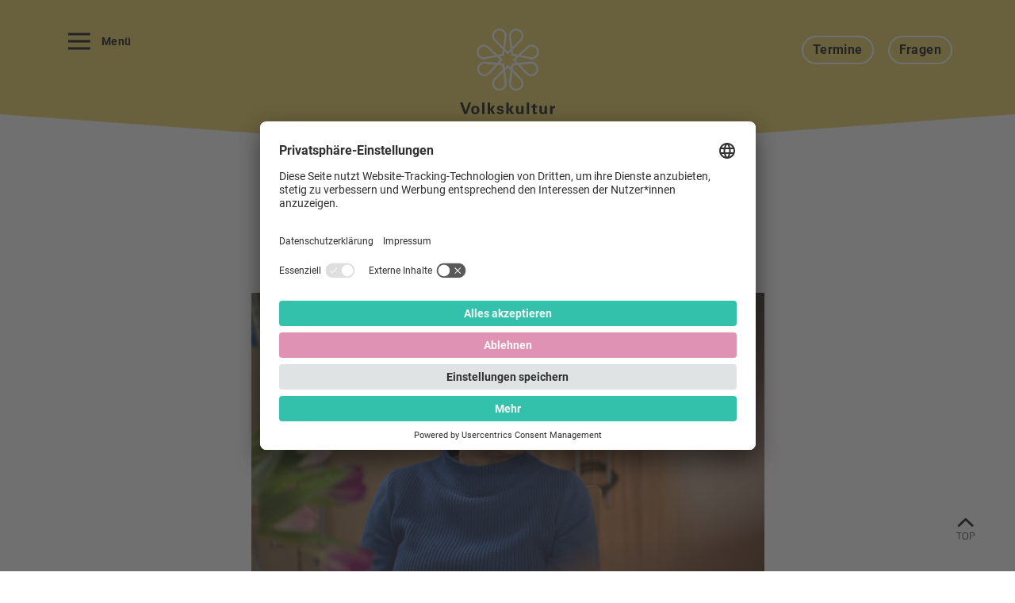

--- FILE ---
content_type: text/html; charset=UTF-8
request_url: https://www.volkskultur-muenchen.de/veranstaltung/frida-kurt-wir-singen-18-10-2022/
body_size: 14544
content:
<!DOCTYPE html>
<html lang="de">
<head>

    <!-- BEGIN Usercentrics related code -->
    <link rel="preconnect" href="//app.usercentrics.eu">
    <link rel="preconnect" href="//api.usercentrics.eu">
    <link rel="preconnect" href="//privacy-proxy.usercentrics.eu">
    <link rel="preload" href="//app.usercentrics.eu/browser-ui/latest/loader.js" as="script">
    <link rel="preload" href="//privacy-proxy.usercentrics.eu/latest/uc-block.bundle.js" as="script">
    <script id="usercentrics-cmp" data-settings-id="-5DN8oHJwBZrL7" src="https://app.usercentrics.eu/browser-ui/latest/loader.js" async></script>
    <script type="application/javascript" src="https://privacy-proxy.usercentrics.eu/latest/uc-block.bundle.js" data-rocket-defer defer></script>
    
    <!-- END Usercentrics related code -->



    <meta charset="utf-8">
    <title>Frida &amp; Kurt – Wir singen! - Volkskultur in München</title>
    <meta name="viewport" content="width=device-width,initial-scale=1.0">
    <meta name='robots' content='index, follow, max-image-preview:large, max-snippet:-1, max-video-preview:-1' />

	<!-- This site is optimized with the Yoast SEO plugin v26.7 - https://yoast.com/wordpress/plugins/seo/ -->
	<meta name="description" content="Gemeinsame Singstunde für Senior*innen. Am 18. Oktober 2022 im Behrpark in Berg am Laim. Auf Wunsch mit Transport- und / oder Begleitservice." />
	<link rel="canonical" href="https://www.volkskultur-muenchen.de/veranstaltung/frida-kurt-wir-singen-18-10-2022/" />
	<meta property="og:locale" content="de_DE" />
	<meta property="og:type" content="article" />
	<meta property="og:title" content="Frida &amp; Kurt – Wir singen! - Volkskultur in München" />
	<meta property="og:description" content="Gemeinsame Singstunde für Senior*innen. Am 18. Oktober 2022 im Behrpark in Berg am Laim. Auf Wunsch mit Transport- und / oder Begleitservice." />
	<meta property="og:url" content="https://www.volkskultur-muenchen.de/veranstaltung/frida-kurt-wir-singen-18-10-2022/" />
	<meta property="og:site_name" content="Volkskultur in München" />
	<meta property="article:modified_time" content="2022-06-24T06:52:00+00:00" />
	<meta name="twitter:card" content="summary_large_image" />
	<script type="application/ld+json" class="yoast-schema-graph">{"@context":"https://schema.org","@graph":[{"@type":"WebPage","@id":"https://www.volkskultur-muenchen.de/veranstaltung/frida-kurt-wir-singen-18-10-2022/","url":"https://www.volkskultur-muenchen.de/veranstaltung/frida-kurt-wir-singen-18-10-2022/","name":"Frida & Kurt – Wir singen! - Volkskultur in München","isPartOf":{"@id":"https://www.volkskultur-muenchen.de/#website"},"datePublished":"2022-06-14T14:09:59+00:00","dateModified":"2022-06-24T06:52:00+00:00","description":"Gemeinsame Singstunde für Senior*innen. Am 18. Oktober 2022 im Behrpark in Berg am Laim. Auf Wunsch mit Transport- und / oder Begleitservice.","breadcrumb":{"@id":"https://www.volkskultur-muenchen.de/veranstaltung/frida-kurt-wir-singen-18-10-2022/#breadcrumb"},"inLanguage":"de","potentialAction":[{"@type":"ReadAction","target":["https://www.volkskultur-muenchen.de/veranstaltung/frida-kurt-wir-singen-18-10-2022/"]}]},{"@type":"BreadcrumbList","@id":"https://www.volkskultur-muenchen.de/veranstaltung/frida-kurt-wir-singen-18-10-2022/#breadcrumb","itemListElement":[{"@type":"ListItem","position":1,"name":"Startseite","item":"https://www.volkskultur-muenchen.de/"},{"@type":"ListItem","position":2,"name":"Frida &#038; Kurt – Wir singen!"}]},{"@type":"WebSite","@id":"https://www.volkskultur-muenchen.de/#website","url":"https://www.volkskultur-muenchen.de/","name":"Volkskultur in München","description":"Eine weitere WordPress-Website","potentialAction":[{"@type":"SearchAction","target":{"@type":"EntryPoint","urlTemplate":"https://www.volkskultur-muenchen.de/?s={search_term_string}"},"query-input":{"@type":"PropertyValueSpecification","valueRequired":true,"valueName":"search_term_string"}}],"inLanguage":"de"}]}</script>
	<!-- / Yoast SEO plugin. -->


<link rel='dns-prefetch' href='//www.volkskultur-muenchen.de' />

<link rel="alternate" title="oEmbed (JSON)" type="application/json+oembed" href="https://www.volkskultur-muenchen.de/wp-json/oembed/1.0/embed?url=https%3A%2F%2Fwww.volkskultur-muenchen.de%2Fveranstaltung%2Ffrida-kurt-wir-singen-18-10-2022%2F" />
<link rel="alternate" title="oEmbed (XML)" type="text/xml+oembed" href="https://www.volkskultur-muenchen.de/wp-json/oembed/1.0/embed?url=https%3A%2F%2Fwww.volkskultur-muenchen.de%2Fveranstaltung%2Ffrida-kurt-wir-singen-18-10-2022%2F&#038;format=xml" />
<style id='wp-img-auto-sizes-contain-inline-css' type='text/css'>
img:is([sizes=auto i],[sizes^="auto," i]){contain-intrinsic-size:3000px 1500px}
/*# sourceURL=wp-img-auto-sizes-contain-inline-css */
</style>
<style id='wp-block-library-inline-css' type='text/css'>
:root{--wp-block-synced-color:#7a00df;--wp-block-synced-color--rgb:122,0,223;--wp-bound-block-color:var(--wp-block-synced-color);--wp-editor-canvas-background:#ddd;--wp-admin-theme-color:#007cba;--wp-admin-theme-color--rgb:0,124,186;--wp-admin-theme-color-darker-10:#006ba1;--wp-admin-theme-color-darker-10--rgb:0,107,160.5;--wp-admin-theme-color-darker-20:#005a87;--wp-admin-theme-color-darker-20--rgb:0,90,135;--wp-admin-border-width-focus:2px}@media (min-resolution:192dpi){:root{--wp-admin-border-width-focus:1.5px}}.wp-element-button{cursor:pointer}:root .has-very-light-gray-background-color{background-color:#eee}:root .has-very-dark-gray-background-color{background-color:#313131}:root .has-very-light-gray-color{color:#eee}:root .has-very-dark-gray-color{color:#313131}:root .has-vivid-green-cyan-to-vivid-cyan-blue-gradient-background{background:linear-gradient(135deg,#00d084,#0693e3)}:root .has-purple-crush-gradient-background{background:linear-gradient(135deg,#34e2e4,#4721fb 50%,#ab1dfe)}:root .has-hazy-dawn-gradient-background{background:linear-gradient(135deg,#faaca8,#dad0ec)}:root .has-subdued-olive-gradient-background{background:linear-gradient(135deg,#fafae1,#67a671)}:root .has-atomic-cream-gradient-background{background:linear-gradient(135deg,#fdd79a,#004a59)}:root .has-nightshade-gradient-background{background:linear-gradient(135deg,#330968,#31cdcf)}:root .has-midnight-gradient-background{background:linear-gradient(135deg,#020381,#2874fc)}:root{--wp--preset--font-size--normal:16px;--wp--preset--font-size--huge:42px}.has-regular-font-size{font-size:1em}.has-larger-font-size{font-size:2.625em}.has-normal-font-size{font-size:var(--wp--preset--font-size--normal)}.has-huge-font-size{font-size:var(--wp--preset--font-size--huge)}.has-text-align-center{text-align:center}.has-text-align-left{text-align:left}.has-text-align-right{text-align:right}.has-fit-text{white-space:nowrap!important}#end-resizable-editor-section{display:none}.aligncenter{clear:both}.items-justified-left{justify-content:flex-start}.items-justified-center{justify-content:center}.items-justified-right{justify-content:flex-end}.items-justified-space-between{justify-content:space-between}.screen-reader-text{border:0;clip-path:inset(50%);height:1px;margin:-1px;overflow:hidden;padding:0;position:absolute;width:1px;word-wrap:normal!important}.screen-reader-text:focus{background-color:#ddd;clip-path:none;color:#444;display:block;font-size:1em;height:auto;left:5px;line-height:normal;padding:15px 23px 14px;text-decoration:none;top:5px;width:auto;z-index:100000}html :where(.has-border-color){border-style:solid}html :where([style*=border-top-color]){border-top-style:solid}html :where([style*=border-right-color]){border-right-style:solid}html :where([style*=border-bottom-color]){border-bottom-style:solid}html :where([style*=border-left-color]){border-left-style:solid}html :where([style*=border-width]){border-style:solid}html :where([style*=border-top-width]){border-top-style:solid}html :where([style*=border-right-width]){border-right-style:solid}html :where([style*=border-bottom-width]){border-bottom-style:solid}html :where([style*=border-left-width]){border-left-style:solid}html :where(img[class*=wp-image-]){height:auto;max-width:100%}:where(figure){margin:0 0 1em}html :where(.is-position-sticky){--wp-admin--admin-bar--position-offset:var(--wp-admin--admin-bar--height,0px)}@media screen and (max-width:600px){html :where(.is-position-sticky){--wp-admin--admin-bar--position-offset:0px}}

/*# sourceURL=wp-block-library-inline-css */
</style><style id='global-styles-inline-css' type='text/css'>
:root{--wp--preset--aspect-ratio--square: 1;--wp--preset--aspect-ratio--4-3: 4/3;--wp--preset--aspect-ratio--3-4: 3/4;--wp--preset--aspect-ratio--3-2: 3/2;--wp--preset--aspect-ratio--2-3: 2/3;--wp--preset--aspect-ratio--16-9: 16/9;--wp--preset--aspect-ratio--9-16: 9/16;--wp--preset--color--black: #000000;--wp--preset--color--cyan-bluish-gray: #abb8c3;--wp--preset--color--white: #ffffff;--wp--preset--color--pale-pink: #f78da7;--wp--preset--color--vivid-red: #cf2e2e;--wp--preset--color--luminous-vivid-orange: #ff6900;--wp--preset--color--luminous-vivid-amber: #fcb900;--wp--preset--color--light-green-cyan: #7bdcb5;--wp--preset--color--vivid-green-cyan: #00d084;--wp--preset--color--pale-cyan-blue: #8ed1fc;--wp--preset--color--vivid-cyan-blue: #0693e3;--wp--preset--color--vivid-purple: #9b51e0;--wp--preset--gradient--vivid-cyan-blue-to-vivid-purple: linear-gradient(135deg,rgb(6,147,227) 0%,rgb(155,81,224) 100%);--wp--preset--gradient--light-green-cyan-to-vivid-green-cyan: linear-gradient(135deg,rgb(122,220,180) 0%,rgb(0,208,130) 100%);--wp--preset--gradient--luminous-vivid-amber-to-luminous-vivid-orange: linear-gradient(135deg,rgb(252,185,0) 0%,rgb(255,105,0) 100%);--wp--preset--gradient--luminous-vivid-orange-to-vivid-red: linear-gradient(135deg,rgb(255,105,0) 0%,rgb(207,46,46) 100%);--wp--preset--gradient--very-light-gray-to-cyan-bluish-gray: linear-gradient(135deg,rgb(238,238,238) 0%,rgb(169,184,195) 100%);--wp--preset--gradient--cool-to-warm-spectrum: linear-gradient(135deg,rgb(74,234,220) 0%,rgb(151,120,209) 20%,rgb(207,42,186) 40%,rgb(238,44,130) 60%,rgb(251,105,98) 80%,rgb(254,248,76) 100%);--wp--preset--gradient--blush-light-purple: linear-gradient(135deg,rgb(255,206,236) 0%,rgb(152,150,240) 100%);--wp--preset--gradient--blush-bordeaux: linear-gradient(135deg,rgb(254,205,165) 0%,rgb(254,45,45) 50%,rgb(107,0,62) 100%);--wp--preset--gradient--luminous-dusk: linear-gradient(135deg,rgb(255,203,112) 0%,rgb(199,81,192) 50%,rgb(65,88,208) 100%);--wp--preset--gradient--pale-ocean: linear-gradient(135deg,rgb(255,245,203) 0%,rgb(182,227,212) 50%,rgb(51,167,181) 100%);--wp--preset--gradient--electric-grass: linear-gradient(135deg,rgb(202,248,128) 0%,rgb(113,206,126) 100%);--wp--preset--gradient--midnight: linear-gradient(135deg,rgb(2,3,129) 0%,rgb(40,116,252) 100%);--wp--preset--font-size--small: 13px;--wp--preset--font-size--medium: 20px;--wp--preset--font-size--large: 36px;--wp--preset--font-size--x-large: 42px;--wp--preset--spacing--20: 0.44rem;--wp--preset--spacing--30: 0.67rem;--wp--preset--spacing--40: 1rem;--wp--preset--spacing--50: 1.5rem;--wp--preset--spacing--60: 2.25rem;--wp--preset--spacing--70: 3.38rem;--wp--preset--spacing--80: 5.06rem;--wp--preset--shadow--natural: 6px 6px 9px rgba(0, 0, 0, 0.2);--wp--preset--shadow--deep: 12px 12px 50px rgba(0, 0, 0, 0.4);--wp--preset--shadow--sharp: 6px 6px 0px rgba(0, 0, 0, 0.2);--wp--preset--shadow--outlined: 6px 6px 0px -3px rgb(255, 255, 255), 6px 6px rgb(0, 0, 0);--wp--preset--shadow--crisp: 6px 6px 0px rgb(0, 0, 0);}:where(.is-layout-flex){gap: 0.5em;}:where(.is-layout-grid){gap: 0.5em;}body .is-layout-flex{display: flex;}.is-layout-flex{flex-wrap: wrap;align-items: center;}.is-layout-flex > :is(*, div){margin: 0;}body .is-layout-grid{display: grid;}.is-layout-grid > :is(*, div){margin: 0;}:where(.wp-block-columns.is-layout-flex){gap: 2em;}:where(.wp-block-columns.is-layout-grid){gap: 2em;}:where(.wp-block-post-template.is-layout-flex){gap: 1.25em;}:where(.wp-block-post-template.is-layout-grid){gap: 1.25em;}.has-black-color{color: var(--wp--preset--color--black) !important;}.has-cyan-bluish-gray-color{color: var(--wp--preset--color--cyan-bluish-gray) !important;}.has-white-color{color: var(--wp--preset--color--white) !important;}.has-pale-pink-color{color: var(--wp--preset--color--pale-pink) !important;}.has-vivid-red-color{color: var(--wp--preset--color--vivid-red) !important;}.has-luminous-vivid-orange-color{color: var(--wp--preset--color--luminous-vivid-orange) !important;}.has-luminous-vivid-amber-color{color: var(--wp--preset--color--luminous-vivid-amber) !important;}.has-light-green-cyan-color{color: var(--wp--preset--color--light-green-cyan) !important;}.has-vivid-green-cyan-color{color: var(--wp--preset--color--vivid-green-cyan) !important;}.has-pale-cyan-blue-color{color: var(--wp--preset--color--pale-cyan-blue) !important;}.has-vivid-cyan-blue-color{color: var(--wp--preset--color--vivid-cyan-blue) !important;}.has-vivid-purple-color{color: var(--wp--preset--color--vivid-purple) !important;}.has-black-background-color{background-color: var(--wp--preset--color--black) !important;}.has-cyan-bluish-gray-background-color{background-color: var(--wp--preset--color--cyan-bluish-gray) !important;}.has-white-background-color{background-color: var(--wp--preset--color--white) !important;}.has-pale-pink-background-color{background-color: var(--wp--preset--color--pale-pink) !important;}.has-vivid-red-background-color{background-color: var(--wp--preset--color--vivid-red) !important;}.has-luminous-vivid-orange-background-color{background-color: var(--wp--preset--color--luminous-vivid-orange) !important;}.has-luminous-vivid-amber-background-color{background-color: var(--wp--preset--color--luminous-vivid-amber) !important;}.has-light-green-cyan-background-color{background-color: var(--wp--preset--color--light-green-cyan) !important;}.has-vivid-green-cyan-background-color{background-color: var(--wp--preset--color--vivid-green-cyan) !important;}.has-pale-cyan-blue-background-color{background-color: var(--wp--preset--color--pale-cyan-blue) !important;}.has-vivid-cyan-blue-background-color{background-color: var(--wp--preset--color--vivid-cyan-blue) !important;}.has-vivid-purple-background-color{background-color: var(--wp--preset--color--vivid-purple) !important;}.has-black-border-color{border-color: var(--wp--preset--color--black) !important;}.has-cyan-bluish-gray-border-color{border-color: var(--wp--preset--color--cyan-bluish-gray) !important;}.has-white-border-color{border-color: var(--wp--preset--color--white) !important;}.has-pale-pink-border-color{border-color: var(--wp--preset--color--pale-pink) !important;}.has-vivid-red-border-color{border-color: var(--wp--preset--color--vivid-red) !important;}.has-luminous-vivid-orange-border-color{border-color: var(--wp--preset--color--luminous-vivid-orange) !important;}.has-luminous-vivid-amber-border-color{border-color: var(--wp--preset--color--luminous-vivid-amber) !important;}.has-light-green-cyan-border-color{border-color: var(--wp--preset--color--light-green-cyan) !important;}.has-vivid-green-cyan-border-color{border-color: var(--wp--preset--color--vivid-green-cyan) !important;}.has-pale-cyan-blue-border-color{border-color: var(--wp--preset--color--pale-cyan-blue) !important;}.has-vivid-cyan-blue-border-color{border-color: var(--wp--preset--color--vivid-cyan-blue) !important;}.has-vivid-purple-border-color{border-color: var(--wp--preset--color--vivid-purple) !important;}.has-vivid-cyan-blue-to-vivid-purple-gradient-background{background: var(--wp--preset--gradient--vivid-cyan-blue-to-vivid-purple) !important;}.has-light-green-cyan-to-vivid-green-cyan-gradient-background{background: var(--wp--preset--gradient--light-green-cyan-to-vivid-green-cyan) !important;}.has-luminous-vivid-amber-to-luminous-vivid-orange-gradient-background{background: var(--wp--preset--gradient--luminous-vivid-amber-to-luminous-vivid-orange) !important;}.has-luminous-vivid-orange-to-vivid-red-gradient-background{background: var(--wp--preset--gradient--luminous-vivid-orange-to-vivid-red) !important;}.has-very-light-gray-to-cyan-bluish-gray-gradient-background{background: var(--wp--preset--gradient--very-light-gray-to-cyan-bluish-gray) !important;}.has-cool-to-warm-spectrum-gradient-background{background: var(--wp--preset--gradient--cool-to-warm-spectrum) !important;}.has-blush-light-purple-gradient-background{background: var(--wp--preset--gradient--blush-light-purple) !important;}.has-blush-bordeaux-gradient-background{background: var(--wp--preset--gradient--blush-bordeaux) !important;}.has-luminous-dusk-gradient-background{background: var(--wp--preset--gradient--luminous-dusk) !important;}.has-pale-ocean-gradient-background{background: var(--wp--preset--gradient--pale-ocean) !important;}.has-electric-grass-gradient-background{background: var(--wp--preset--gradient--electric-grass) !important;}.has-midnight-gradient-background{background: var(--wp--preset--gradient--midnight) !important;}.has-small-font-size{font-size: var(--wp--preset--font-size--small) !important;}.has-medium-font-size{font-size: var(--wp--preset--font-size--medium) !important;}.has-large-font-size{font-size: var(--wp--preset--font-size--large) !important;}.has-x-large-font-size{font-size: var(--wp--preset--font-size--x-large) !important;}
/*# sourceURL=global-styles-inline-css */
</style>

<style id='classic-theme-styles-inline-css' type='text/css'>
/*! This file is auto-generated */
.wp-block-button__link{color:#fff;background-color:#32373c;border-radius:9999px;box-shadow:none;text-decoration:none;padding:calc(.667em + 2px) calc(1.333em + 2px);font-size:1.125em}.wp-block-file__button{background:#32373c;color:#fff;text-decoration:none}
/*# sourceURL=/wp-includes/css/classic-themes.min.css */
</style>
<link data-minify="1" rel='stylesheet' id='bundle-css' href='https://www.volkskultur-muenchen.de/wp-content/cache/min/1/wp-content/themes/ContexLabsV2/assets/builds/bundle.css?ver=1768814882' type='text/css' media='all' />
<link data-minify="1" rel='stylesheet' id='style-wp-css' href='https://www.volkskultur-muenchen.de/wp-content/cache/min/1/wp-content/themes/ContexLabsV2/style.css?ver=1768814882' type='text/css' media='all' />
<script type="text/javascript" src="https://www.volkskultur-muenchen.de/wp-includes/js/jquery/jquery.min.js?ver=3.7.1" id="jquery-core-js" data-rocket-defer defer></script>



<link rel="https://api.w.org/" href="https://www.volkskultur-muenchen.de/wp-json/" /><link rel="alternate" title="JSON" type="application/json" href="https://www.volkskultur-muenchen.de/wp-json/wp/v2/veranstaltungen/571" /><link rel="icon" href="https://www.volkskultur-muenchen.de/wp-content/uploads/2022/06/cropped-favicon-volkskultur-640-32x32.png" sizes="32x32" />
<link rel="icon" href="https://www.volkskultur-muenchen.de/wp-content/uploads/2022/06/cropped-favicon-volkskultur-640-192x192.png" sizes="192x192" />
<link rel="apple-touch-icon" href="https://www.volkskultur-muenchen.de/wp-content/uploads/2022/06/cropped-favicon-volkskultur-640-180x180.png" />
<meta name="msapplication-TileImage" content="https://www.volkskultur-muenchen.de/wp-content/uploads/2022/06/cropped-favicon-volkskultur-640-270x270.png" />
<noscript><style id="rocket-lazyload-nojs-css">.rll-youtube-player, [data-lazy-src]{display:none !important;}</style></noscript><link data-minify="1" rel='stylesheet' id='dashicons-css' href='https://www.volkskultur-muenchen.de/wp-content/cache/min/1/wp-includes/css/dashicons.min.css?ver=1768814882' type='text/css' media='all' />
<link rel='stylesheet' id='admin-bar-css' href='https://www.volkskultur-muenchen.de/wp-includes/css/admin-bar.min.css?ver=6.9' type='text/css' media='all' />
<link data-minify="1" rel='stylesheet' id='cl_support-css' href='https://www.volkskultur-muenchen.de/wp-content/cache/min/1/wp-content/plugins/contexlabs-support/css/style.css?ver=1768814882' type='text/css' media='all' />
<meta name="generator" content="WP Rocket 3.20.3" data-wpr-features="wpr_defer_js wpr_minify_concatenate_js wpr_lazyload_images wpr_minify_css wpr_preload_links wpr_desktop" /></head>
<body id="top">
<header class="page__header">
    <div class="page__header__inner">
        <div class="container">
            <div class="mainmenu">
                <div class="mainmenu-toggler">
                    <button type="button" class="btn btn-primary" data-bs-toggle="modal" data-bs-target="#exampleModal">
                        <svg class="icon icon--before">
                            <use xlink:href="#icon-burger"></use>
                        </svg>
                        Menü
                    </button>
                </div>
                <div class="mainmenu-brand">
                    <a href="https://www.volkskultur-muenchen.de/">
                        <img src="data:image/svg+xml,%3Csvg%20xmlns='http://www.w3.org/2000/svg'%20viewBox='0%200%20120%20108'%3E%3C/svg%3E"
                             width="120" height="108" alt="Logo Volkskultur (zur Startseite)" data-lazy-src="https://www.volkskultur-muenchen.de/wp-content/themes/ContexLabsV2/assets/svg/logo-volkskultur.svg"/><noscript><img src="https://www.volkskultur-muenchen.de/wp-content/themes/ContexLabsV2/assets/svg/logo-volkskultur.svg"
                             width="120" height="108" alt="Logo Volkskultur (zur Startseite)"/></noscript>
                    </a>
                </div>
                <div class="mainmenu-meta">
                    <ul id="menu-header-navi-meta" class=""><li id="menu-item-533" class="menu-item menu-item-type-post_type menu-item-object-page menu-item-533"><a href="https://www.volkskultur-muenchen.de/termine/">Termine</a></li>
<li id="menu-item-1438" class="menu-item menu-item-type-custom menu-item-object-custom menu-item-1438"><a href="#fragen">Fragen</a></li>
</ul>                </div>
            </div>
        </div>
    </div>
</header>
<!-- Modal -->
<div class="modal modal--menu fade" id="exampleModal" tabindex="-1" aria-labelledby="exampleModalLabel"
     aria-hidden="true">
    <div class="modal-dialog">
        <div class="modal-content">
            <div class="modal-header">
                <div class="modal-header__inner">
                    <div class="container">
                        <h5 class="modal-title visually-hidden" id="exampleModalLabel">Hauptnavigation</h5>
                        <div class="modal-header-brand">
                            <a href="https://www.volkskultur-muenchen.de/">
                                <img src="data:image/svg+xml,%3Csvg%20xmlns='http://www.w3.org/2000/svg'%20viewBox='0%200%20120%20108'%3E%3C/svg%3E"
                                     width="120" height="108" alt="Logo Volkskultur (zur Startseite)" data-lazy-src="https://www.volkskultur-muenchen.de/wp-content/themes/ContexLabsV2/assets/svg/logo-volkskultur.svg"/><noscript><img src="https://www.volkskultur-muenchen.de/wp-content/themes/ContexLabsV2/assets/svg/logo-volkskultur.svg"
                                     width="120" height="108" alt="Logo Volkskultur (zur Startseite)"/></noscript>
                            </a>
                        </div>
                        <button type="button" class="btn-close" data-bs-dismiss="modal">
                            <svg class="icon icon--before">
                                <use xlink:href="#icon-close"></use>
                            </svg>
                            Schließen
                        </button>
                    </div>
                </div>
            </div>
            <div class="modal-body">
                <div class="navbar">
                    <ul id="menu-header-navi" class="navbar-nav" itemscope itemtype="http://www.schema.org/SiteNavigationElement"><li  id="menu-item-366" class="menu-item menu-item-type-post_type menu-item-object-page menu-item-has-children dropdown menu-item-366 nav-item"><a href="#" aria-expanded="false" class="dropdown-toggle nav-link" id="menu-item-dropdown-366" data-bs-toggle="dropdown"><span itemprop="name">Tanzen</span></a>
<ul class="dropdown-menu" aria-labelledby="menu-item-dropdown-366">
	<li  id="menu-item-598" class="menu-item menu-item-type-post_type menu-item-object-page menu-item-598 nav-item"><a itemprop="url" href="https://www.volkskultur-muenchen.de/tanzen/" class="dropdown-item"><span itemprop="name">Übersicht Tanzen</span></a></li>
	<li  id="menu-item-367" class="menu-item menu-item-type-post_type menu-item-object-page menu-item-367 nav-item"><a itemprop="url" href="https://www.volkskultur-muenchen.de/bairisch-tanzen/" class="dropdown-item"><span itemprop="name">Bairisch tanzen</span></a></li>
	<li  id="menu-item-368" class="menu-item menu-item-type-post_type menu-item-object-page menu-item-368 nav-item"><a itemprop="url" href="https://www.volkskultur-muenchen.de/freestyle-bairisch-tanzen/" class="dropdown-item"><span itemprop="name">freestyle bairisch tanzen</span></a></li>
	<li  id="menu-item-370" class="menu-item menu-item-type-post_type menu-item-object-page menu-item-370 nav-item"><a itemprop="url" href="https://www.volkskultur-muenchen.de/tanzsalon/" class="dropdown-item"><span itemprop="name">Tanzsalon</span></a></li>
	<li  id="menu-item-369" class="menu-item menu-item-type-post_type menu-item-object-page menu-item-369 nav-item"><a itemprop="url" href="https://www.volkskultur-muenchen.de/tanzen/interkulturelles-tanzen/" class="dropdown-item"><span itemprop="name">Interkulturelles Tanzen</span></a></li>
</ul>
</li>
<li  id="menu-item-371" class="menu-item menu-item-type-post_type menu-item-object-page menu-item-371 nav-item"><a itemprop="url" href="https://www.volkskultur-muenchen.de/musizieren/" class="nav-link"><span itemprop="name">Musizieren</span></a></li>
<li  id="menu-item-372" class="menu-item menu-item-type-post_type menu-item-object-page menu-item-has-children dropdown menu-item-372 nav-item"><a href="#" aria-expanded="false" class="dropdown-toggle nav-link" id="menu-item-dropdown-372" data-bs-toggle="dropdown"><span itemprop="name">Singen und Jodeln</span></a>
<ul class="dropdown-menu" aria-labelledby="menu-item-dropdown-372">
	<li  id="menu-item-599" class="menu-item menu-item-type-post_type menu-item-object-page menu-item-599 nav-item"><a itemprop="url" href="https://www.volkskultur-muenchen.de/singen-und-jodeln/" class="dropdown-item"><span itemprop="name">Übersicht Singen und Jodeln</span></a></li>
	<li  id="menu-item-373" class="menu-item menu-item-type-post_type menu-item-object-page menu-item-373 nav-item"><a itemprop="url" href="https://www.volkskultur-muenchen.de/jodeln/" class="dropdown-item"><span itemprop="name">Jodeln</span></a></li>
	<li  id="menu-item-374" class="menu-item menu-item-type-post_type menu-item-object-page menu-item-374 nav-item"><a itemprop="url" href="https://www.volkskultur-muenchen.de/singen/" class="dropdown-item"><span itemprop="name">Singen</span></a></li>
	<li  id="menu-item-375" class="menu-item menu-item-type-post_type menu-item-object-page menu-item-375 nav-item"><a itemprop="url" href="https://www.volkskultur-muenchen.de/singen-und-jodeln/singleiterinnen-service/" class="dropdown-item"><span itemprop="name">Singleiter*innen Service</span></a></li>
</ul>
</li>
<li  id="menu-item-600" class="menu-item menu-item-type-post_type menu-item-object-page menu-item-600 nav-item"><a itemprop="url" href="https://www.volkskultur-muenchen.de/termine/" class="nav-link"><span itemprop="name">Termine</span></a></li>
<li  id="menu-item-1374" class="menu-item menu-item-type-post_type menu-item-object-page menu-item-1374 nav-item"><a itemprop="url" href="https://www.volkskultur-muenchen.de/mitmachen-online/" class="nav-link"><span itemprop="name">Mitmachen online</span></a></li>
<li  id="menu-item-8082" class="menu-item menu-item-type-post_type menu-item-object-page menu-item-8082 nav-item"><a itemprop="url" href="https://www.volkskultur-muenchen.de/projektfoerderung/" class="nav-link"><span itemprop="name">Projektförderung</span></a></li>
</ul>                </div>
            </div>
        </div>
    </div>
</div>
    <main id="main">
                    <div class="block block-title block-title--plain">
                <div class="container">
                    <div class="row">
                        <div class="col-20 offset-2 col-lg-14 offset-lg-5">
                            <div class="ce-heading">
                                <h1 class="title">Frida &#038; Kurt – Wir singen!</h1>
                            </div>
                        </div>
                    </div>
                </div>
            </div>
            <div class="block block-content">
                <div class="container">
                    <div class="row">
                        <div class="col-20 offset-2 col-lg-14 offset-lg-5">
                                                                                        <div class="ce-image">
                                    <img width="1360" height="765" src="data:image/svg+xml,%3Csvg%20xmlns='http://www.w3.org/2000/svg'%20viewBox='0%200%201360%20765'%3E%3C/svg%3E" class="img-responsive" alt="Eine ältere Dame und blauem Pullover sitzt lächelnd unter Menschen." decoding="async" fetchpriority="high" data-lazy-srcset="https://www.volkskultur-muenchen.de/wp-content/uploads/2022/06/event-frida-kurt-1360x765.jpg 1360w, https://www.volkskultur-muenchen.de/wp-content/uploads/2022/06/event-frida-kurt-702x395.jpg 702w, https://www.volkskultur-muenchen.de/wp-content/uploads/2022/06/event-frida-kurt-702x395@2x.jpg 1404w" data-lazy-sizes="(max-width: 1360px) 100vw, 1360px" data-lazy-src="https://www.volkskultur-muenchen.de/wp-content/uploads/2022/06/event-frida-kurt-1360x765.jpg" /><noscript><img width="1360" height="765" src="https://www.volkskultur-muenchen.de/wp-content/uploads/2022/06/event-frida-kurt-1360x765.jpg" class="img-responsive" alt="Eine ältere Dame und blauem Pullover sitzt lächelnd unter Menschen." decoding="async" fetchpriority="high" srcset="https://www.volkskultur-muenchen.de/wp-content/uploads/2022/06/event-frida-kurt-1360x765.jpg 1360w, https://www.volkskultur-muenchen.de/wp-content/uploads/2022/06/event-frida-kurt-702x395.jpg 702w, https://www.volkskultur-muenchen.de/wp-content/uploads/2022/06/event-frida-kurt-702x395@2x.jpg 1404w" sizes="(max-width: 1360px) 100vw, 1360px" /></noscript>	                                                                </div>
                                                        <div class="eventlist eventlist--short">
                                <ul>
			                        <div class="event is_current_page">
	    <div class="event__cell event__cell--calendar event__cell--order-1">
        <div class="calendar" aria-hidden="true">
            <span class="calendar__day">18</span>
            <span class="calendar__month">OKT.</span>
        </div>
    </div>
    <div class="event__cell event__cell--info event__cell--order-2">
        <p class="event__date">18. Oktober 2022</p>
        <p class="event__day">Dienstag</p>
    </div>
    <div class="event__cell event__cell--info event__cell--order-3">
        <p class="event__time">10.30 – 11.30 Uhr</p>
    </div>
    <div class="event__cell event__cell--info event__cell--order-5">
        <p class="event__location">Berg am Laim</p>
        <p class="event__location__info">(Behrpark, Zugang Grüner Markt), Berlingerweg 8</p>
    </div>
	</div>

                                </ul>
                            </div>
                            <div class="content">
                                <p><span class="highlight">Gemeinsame Singstunde Frida&amp;Kurt mit professioneller Anleitung des Musiktherapeuten Philip Lipsky für Bewohner des Viertels in Berg am Laim.</span></p>
<p>Gesungen wird im Freien und was allen Spaß macht. Während der Singstunde stehen Stühle bereit. Für Teilnehmer*innen die Hilfe brauchen, wird ein kostenloser Transport- und/oder Begleitservice angeboten. Anmeldung und Beratung unter 089–43 650 650 oder <a href="mailto:b.stahl@asz-bergamlaim.de">b.stahl@asz-bergamlaim.de</a>.</p>
<p>Das Singen selbst ist kostenlos und ohne Anmeldung. Bei Regen entfällt die Veranstaltung.</p>
<p>Eine Kooperation mit dem <a href="https://www.kulturraum-muenchen.de" target="_blank" rel="noopener">KulturRaum München e.V.</a> und der <a href="https://s-balt.de/" target="_blank" rel="noopener">Sozialstation Berg am Laim</a>.</p>
                            </div>
                                                            <div class="link-list">
                                                                            <a href="https://www.volkskultur-muenchen.de/singen-und-jodeln/singen/#frida-und-kurt" class="button button--primary"
                                           >Mehr Infos zu Frida &amp; Kurt</a>
                                                                    </div>
                                                    </div>
                    </div>
                </div>
            </div>


        
        <div class="scroll-to-top-container">
            <div class="container">
                <a class="scroll-to-top" href="#top">
                    <svg class="scroll-to-top__icon" aria-hidden="true"><use xlink:href="#icon-top"></use></svg>
                    <span class="visually-hidden">zum Seitenanfang springen</span>
                </a>
            </div>
        </div>

    </main>
<footer class="page-footer">
    <div class="footer-contact" id="fragen">
        <div class="container">
            <h2 class="footer-contact__heading">Fragen?</h2>
            <p class="footer-contact__content">Sprecht uns an, wir freuen uns auf Euch!</p>
        </div>
    </div>
    <div class="footer-links">
        <div class="container">
            <div class="row">
                <div class="col-24 col-lg-4">
                    <div class="footer-logo">
                        <img src="data:image/svg+xml,%3Csvg%20xmlns='http://www.w3.org/2000/svg'%20viewBox='0%200%20190%2049'%3E%3C/svg%3E"
                             width="190" height="49" alt="Logo Landeshauptstadt München Kulturreferat" data-lazy-src="https://www.volkskultur-muenchen.de/wp-content/themes/ContexLabsV2/assets/svg/logo-kulturreferat.svg"/><noscript><img src="https://www.volkskultur-muenchen.de/wp-content/themes/ContexLabsV2/assets/svg/logo-kulturreferat.svg"
                             width="190" height="49" alt="Logo Landeshauptstadt München Kulturreferat"/></noscript>
                    </div>
                </div>
                <div class="col-24 col-lg-4 offset-lg-2">
                    <h3 class="footer-heading">Volkskultur</h3>
                    <p>Burgstraße 4<br />
80331 München</p>
                </div>
                <div class="col-24 col-lg-4 offset-lg-2">
                    <h3 class="footer-heading">Kontakt</h3>
                    <p>089 233-21172</p>
<p><a href="mailto:volkskultur@muenchen.de">volkskultur@muenchen.de</a></p>                    <ul class="sociallinks">
                                                                                                                <li><a href="https://de-de.facebook.com/kulturreferatvolkskultur/"
                                       target="_blank">
                                        <svg class="icon icon--before">
                                            <use xlink:href="#icon-facebook"></use>
                                        </svg>
                                        <span class="visually-hidden">Volkskultur auf Facebook</span></a>
                                </li>
                                                                                                                                            <li><a href="https://www.instagram.com/urbane_volkskultur_muenchen"
                                       target="_blank">
                                        <svg class="icon icon--before">
                                            <use xlink:href="#icon-instagram"></use>
                                        </svg>
                                        <span class="visually-hidden">Volkskultur Instagram</span></a>
                                </li>
                                                                                                                                            <li><a href="https://www.youtube.com/channel/UClkimf4oZypjcTKvLVBxPOg"
                                       target="_blank">
                                        <svg class="icon icon--before">
                                            <use xlink:href="#icon-youtube"></use>
                                        </svg>
                                        <span class="visually-hidden">Volkskultur auf Youtube</span></a>
                                </li>
                                                                        </ul>
                </div>
                <div class="col-24 col-lg-4 offset-lg-2">
                    <h3 class="footer-heading">Rechtliches</h3>
                    <ul id="menu-footer-navi" class="footer-menu" itemscope itemtype="http://www.schema.org/SiteNavigationElement"><li id="menu-item-536" class="menu-item menu-item-type-post_type menu-item-object-page menu-item-536"><a href="https://www.volkskultur-muenchen.de/barrierefreiheit/">Barrierefreiheit</a></li>
<li id="menu-item-6158" class="menu-item menu-item-type-custom menu-item-object-custom menu-item-6158"><button onclick="UC_UI.showSecondLayer();">Cookie-Einstellungen</button></li>
<li id="menu-item-399" class="menu-item menu-item-type-post_type menu-item-object-page menu-item-399"><a href="https://www.volkskultur-muenchen.de/datenschutz/">Datenschutz</a></li>
<li id="menu-item-400" class="menu-item menu-item-type-post_type menu-item-object-page menu-item-400"><a href="https://www.volkskultur-muenchen.de/impressum/">Impressum</a></li>
</ul>                </div>
            </div>
        </div>
    </div>
</footer>
<svg aria-hidden="true" style="position: absolute; width: 0; height: 0; overflow: hidden;" version="1.1" xmlns="http://www.w3.org/2000/svg" xmlns:xlink="http://www.w3.org/1999/xlink">
    <defs>
        <symbol id="icon-top" viewBox="0 0 27 32">
            <path d="M13.794 3.93l8.88 8.472c0.715 0.612 1.735 0.612 2.348 0s0.612-1.633 0.102-2.246c0 0 0 0-0.102-0.102l-10.105-9.595c-0.612-0.612-1.633-0.612-2.348 0l-10.105 9.697c-0.612 0.612-0.612 1.633-0.102 2.246 0 0 0 0 0.102 0.102 0.715 0.612 1.735 0.612 2.348 0l8.982-8.574z"></path>
            <path d="M0.014 21.384h7.655v0.817h-3.368v9.391h-0.919v-9.391h-3.368v-0.817z"></path>
            <path d="M8.69 26.59c0-1.633 0.408-2.96 1.225-3.879 0.817-1.021 1.939-1.429 3.368-1.429s2.552 0.51 3.368 1.429c0.817 0.919 1.225 2.246 1.225 3.879 0 1.531-0.408 2.858-1.225 3.879s-1.939 1.531-3.368 1.531c-1.429 0-2.552-0.51-3.368-1.429-0.817-1.021-1.225-2.348-1.225-3.981zM9.711 26.59c0 1.327 0.306 2.45 0.919 3.266s1.531 1.225 2.654 1.225c1.123 0 1.939-0.408 2.552-1.225s0.919-1.939 0.919-3.266c0-1.327-0.306-2.45-0.919-3.266s-1.531-1.225-2.552-1.225c-1.123 0-2.041 0.408-2.654 1.225s-0.919 1.939-0.919 3.266z"></path>
            <path d="M20.326 21.384h2.96c1.327 0 2.348 0.204 2.96 0.715s1.021 1.225 1.021 2.144c0 0.919-0.306 1.633-1.021 2.144s-1.735 0.715-3.164 0.715h-1.735v4.491h-0.919v-10.207zM21.245 22.303v4.083h2.348c0.817 0 1.531-0.204 1.939-0.51s0.715-0.817 0.715-1.531c0-0.715-0.204-1.225-0.612-1.531s-1.123-0.51-1.939-0.51h-2.45z"></path>
        </symbol>
        <symbol id="icon-plus" viewBox="0 0 32 32">
            <path d="M0.002 18.587v-5.144h13.351v-13.441h5.236v13.441h13.351v5.144h-13.353v13.412h-5.234v-13.412z"></path>
        </symbol>
        <symbol id="icon-minus" viewBox="0 0 32 32">
            <path d="M-0.070 14.214h32v4.107h-32z"></path>
        </symbol>
        <symbol id="icon-chevron-top" viewBox="0 0 32 32">
            <path d="M16.001 12.524l12.104 11.585c0.42 0.398 0.989 0.643 1.615 0.643s1.195-0.245 1.616-0.644l-0.001 0.001c0.411-0.389 0.668-0.939 0.668-1.549s-0.256-1.16-0.667-1.548l-0.001-0.001-13.709-13.126c-0.42-0.395-0.988-0.637-1.612-0.637-0.59 0-1.13 0.217-1.544 0.576l0.003-0.002-13.809 13.18c-0.411 0.39-0.666 0.94-0.666 1.549s0.256 1.159 0.665 1.548l0.001 0.001c0.42 0.398 0.989 0.643 1.615 0.643s1.195-0.245 1.616-0.644l-0.001 0.001z"></path>
        </symbol>
        <symbol id="icon-chevron-left" viewBox="0 0 32 32">
            <path d="M12.524 15.999l11.584-12.103c0.398-0.42 0.642-0.989 0.642-1.614s-0.245-1.194-0.643-1.615l0.001 0.001c-0.389-0.411-0.939-0.667-1.549-0.667s-1.16 0.256-1.548 0.666l-0.001 0.001-13.124 13.707c-0.395 0.42-0.637 0.988-0.637 1.612 0 0.59 0.217 1.13 0.576 1.544l-0.002-0.003 13.178 13.807c0.39 0.411 0.94 0.666 1.549 0.666s1.159-0.256 1.548-0.665l0.001-0.001c0.398-0.42 0.642-0.989 0.642-1.614s-0.245-1.194-0.643-1.616l0.001 0.001z"></path>
        </symbol>
        <symbol id="icon-chevron-bottom" viewBox="0 0 32 32">
            <path d="M15.999 19.476l-12.104-11.585c-0.42-0.398-0.989-0.643-1.615-0.643s-1.195 0.245-1.616 0.644l0.001-0.001c-0.411 0.389-0.668 0.939-0.668 1.549s0.256 1.16 0.667 1.548l0.001 0.001 13.709 13.126c0.42 0.395 0.988 0.637 1.612 0.637 0.59 0 1.13-0.217 1.544-0.576l-0.003 0.002 13.809-13.18c0.411-0.39 0.666-0.94 0.666-1.549s-0.256-1.159-0.665-1.548l-0.001-0.001c-0.42-0.398-0.989-0.643-1.615-0.643s-1.195 0.245-1.616 0.644l0.001-0.001z"></path>
        </symbol>
        <symbol id="icon-chevron-right" viewBox="0 0 32 32">
            <path d="M19.476 16.001l-11.585 12.104c-0.398 0.42-0.643 0.989-0.643 1.615s0.245 1.195 0.644 1.616l-0.001-0.001c0.389 0.411 0.939 0.668 1.549 0.668s1.16-0.256 1.548-0.667l0.001-0.001 13.126-13.709c0.395-0.42 0.637-0.988 0.637-1.612 0-0.59-0.217-1.13-0.576-1.544l0.002 0.003-13.18-13.809c-0.39-0.411-0.94-0.666-1.549-0.666s-1.159 0.256-1.548 0.665l-0.001 0.001c-0.398 0.42-0.643 0.989-0.643 1.615s0.245 1.195 0.644 1.616l-0.001-0.001z"></path>
        </symbol>
        <symbol id="icon-close" viewBox="0 0 32 32">
            <path d="M32 1.052l-1.052-1.052-14.873 15.023-15.023-15.023-1.052 1.052 15.023 15.023-15.023 14.873 1.052 1.052 15.023-14.873 14.873 14.873 1.052-1.052-14.873-14.873z"></path>
        </symbol>
        <symbol id="icon-burger" viewBox="0 0 43 32">
            <path d="M42.656 4.574h-42.657v-4.57h42.657v4.57zM42.656 13.715h-42.657v4.57h42.657v-4.57zM42.656 27.426h-42.657v4.57h42.657v-4.57z"></path>
        </symbol>
        <symbol id="icon-facebook" viewBox="0 0 32 32">
            <path d="M30.839 9.595c-1.601-3.736-4.591-6.726-8.327-8.327-1.922-0.854-4.057-1.281-6.085-1.281-3.096 0-6.085 0.854-8.647 2.455-1.601 0.961-3.096 2.242-4.27 3.737-1.388 1.815-2.455 3.95-2.989 6.192-0.747 2.989-0.641 6.085 0.32 8.968 1.815 5.551 6.619 9.608 12.384 10.569 0.107-2.349 0.107-4.697 0.214-7.046 0-1.388 0.107-2.776 0.107-4.163h-4.27c0-0.961 0-1.922 0.107-2.882 0-0.534 0-1.174 0-1.708v0 0h4.057c0-0.534 0-1.174 0-1.708s0-1.174 0-1.708c0-0.107 0-0.107 0-0.214 0-0.854 0.214-1.815 0.534-2.669 0.32-0.961 0.961-1.708 1.708-2.349 0.107-0.107 0.214-0.107 0.32-0.214 0.747-0.534 1.601-0.854 2.562-0.961 0.427 0 0.747-0.107 1.174-0.107 0.32 0 0.641 0 0.961 0h0.214c0.854 0.107 1.601 0.214 2.455 0.32 0 0.534 0 0.961 0 1.495s0 1.174 0 1.708c0 0.214 0 0.534 0 0.747v0c0 0 0 0 0 0h-1.281c-0.214 0-0.534 0-0.747 0h-0.214c-0.534 0-1.068 0.214-1.601 0.534-0.427 0.32-0.641 0.747-0.747 1.281-0.107 0.214-0.107 0.534-0.107 0.747 0 0 0 0.107 0 0.107 0 0.214 0 0.427 0 0.747s0 0.747 0 1.068c0 0.32 0 0.747 0 1.068h4.377c0 0 0 0 0 0v0c-0.32 1.495-0.534 3.096-0.854 4.591h-3.736c0 1.388-0.107 2.776-0.107 4.163 0 0.961 0 1.815-0.107 2.776 0 1.388-0.107 2.776-0.107 4.163 2.028-0.32 4.057-1.068 5.765-2.028 1.922-1.174 3.523-2.562 4.911-4.377 1.495-2.028 2.562-4.484 2.989-7.046 0.534-2.882 0.107-5.872-0.961-8.647z"></path>
        </symbol>
        <symbol id="icon-instagram" viewBox="0 0 32 32">
            <path d="M19.248 14.919c0.32 1.066 0.213 2.238-0.533 3.090v0c-0.639 0.746-1.492 1.279-2.558 1.385-1.705 0.213-3.304-0.853-3.73-2.558-0.32-1.066 0-2.131 0.639-2.984 0.533-0.639 1.385-1.172 2.238-1.279 1.705-0.213 3.41 0.746 3.943 2.344zM24.47 10.976c0.107 1.172 0.213 2.344 0.107 3.41 0 1.066 0 2.238 0 3.304 0 0.959 0 1.918-0.107 2.877v0c0 0.533-0.213 1.066-0.32 1.599-0.426 0.959-1.172 1.599-2.131 1.918s-1.918 0.426-2.877 0.426c-1.705 0-3.41 0.107-5.115 0-1.066 0-2.131 0-3.197-0.107-1.172-0.107-2.131-0.639-2.877-1.599-0.533-1.066-0.853-2.238-0.746-3.517 0-1.492 0-2.984 0-4.476 0-0.959 0-1.812 0-2.771-0.107-1.279 0.426-2.451 1.279-3.304 1.066-0.853 2.451-1.279 3.836-1.066 2.238 0 4.582 0 6.82 0 1.385-0.107 2.664 0.213 3.836 0.853 0.853 0.533 1.385 1.492 1.492 2.451zM21.273 14.813c-0.32-1.279-1.066-2.344-2.238-3.090-2.558-1.705-5.968-1.066-7.673 1.492 0 0 0 0 0 0-0.746 1.172-1.066 2.664-0.639 4.156 0.32 1.279 1.172 2.451 2.344 3.197s2.558 0.959 3.836 0.746c1.599-0.32 2.984-1.172 3.73-2.558 0.746-1.279 0.959-2.664 0.639-3.943zM22.871 10.231c0 0 0 0 0 0-0.213-0.746-0.959-1.172-1.705-0.959 0 0-0.107 0-0.107 0v0c-0.639 0.213-0.959 0.853-0.853 1.492 0.213 0.746 0.959 1.172 1.705 0.959 0 0 0 0 0 0 0.746-0.107 1.172-0.746 0.959-1.492zM31.93 16.625c-0.107 2.451-0.746 4.902-1.918 7.033v0c-0.639 1.279-1.492 2.344-2.451 3.41-6.074 6.394-16.198 6.607-22.592 0.426-1.279-1.172-2.238-2.558-3.090-4.050-1.279-2.451-1.918-5.328-1.812-8.099 0.107-1.492 0.32-2.984 0.746-4.369 0-0.107 0.107-0.213 0.107-0.426 0.533-1.385 1.279-2.771 2.131-4.050 1.385-1.918 3.304-3.517 5.542-4.689 2.344-1.279 4.902-1.812 7.46-1.812h0.32c5.648 0.107 11.083 3.304 13.854 8.632 0.32 0.533 0.533 1.066 0.746 1.705v0 0 0c0.639 1.918 1.066 4.050 0.959 6.287zM26.495 13.321v0c0.107-1.279-0.107-2.558-0.426-3.73-0.533-1.598-1.705-2.771-3.304-3.304-1.279-0.426-2.664-0.533-3.943-0.533-1.918 0-3.943 0-5.861 0-0.639 0-1.279 0-1.918 0.107-1.279 0.107-2.558 0.533-3.517 1.279s-1.599 1.812-1.812 2.877c-0.213 1.066-0.32 2.238-0.32 3.304 0 1.812 0 3.73 0 5.541 0 1.279 0.107 2.558 0.533 3.836 0.533 1.492 1.705 2.664 3.304 3.197 1.066 0.32 2.238 0.533 3.304 0.426 0.959 0 1.918 0 2.984 0 1.812 0 3.517 0 5.328-0.107 1.492 0 2.877-0.639 4.050-1.599 1.066-1.066 1.705-2.558 1.705-4.050 0-2.451-0.107-4.796-0.107-7.247z"></path>
        </symbol>
        <symbol id="icon-youtube" viewBox="0 0 32 32">
            <path d="M19.73 16c0 0 0 0 0 0l-5.968 3.517c0 0 0 0 0 0v0c0-2.344 0-4.689 0-6.927 1.918 1.066 3.943 2.238 5.968 3.41v0zM31.985 16.639c-0.107 2.451-0.746 4.902-1.918 7.033v0c-0.639 1.279-1.492 2.344-2.451 3.41-6.074 6.394-16.198 6.607-22.592 0.426-1.279-1.172-2.238-2.558-3.090-4.050-1.279-2.451-1.918-5.328-1.812-8.099 0.107-1.492 0.32-2.984 0.746-4.369 0-0.107 0.107-0.213 0.107-0.426 0.533-1.385 1.279-2.771 2.131-4.050 1.385-1.918 3.304-3.517 5.542-4.689 2.344-1.279 4.902-1.812 7.46-1.812h0.32c5.648 0.107 10.976 3.304 13.854 8.632 0.32 0.533 0.533 1.066 0.746 1.705v0 0 0c0.639 1.918 1.066 4.050 0.959 6.287zM27.509 13.762c0-1.066-0.213-2.131-0.426-3.304-0.107-0.853-0.746-1.492-1.492-1.918-0.426-0.213-0.959-0.32-1.492-0.32-0.959-0.107-1.812-0.107-2.771-0.213-2.877-0.107-5.648-0.107-8.525-0.107v0c-1.598 0-3.197 0.107-4.796 0.213-0.533 0.107-1.066 0.213-1.598 0.426s-0.959 0.639-1.279 1.172c-0.32 0.639-0.426 1.279-0.533 1.918-0.213 1.492-0.213 2.984-0.213 4.476s0.107 2.984 0.32 4.476c0.107 0.533 0.213 1.066 0.426 1.599 0.426 0.746 1.172 1.385 2.131 1.492 1.172 0.213 2.238 0.32 3.41 0.32 2.984 0.107 6.074 0.107 9.058 0.107 1.385 0 2.877-0.107 4.263-0.213 0.533 0 1.066-0.107 1.599-0.32 0.746-0.426 1.385-1.066 1.599-1.918 0.213-0.959 0.32-1.812 0.426-2.771 0-1.812 0-3.41-0.107-5.115zM13.656 12.483c0 0 0 0 0 0s0 0 0 0v0z"></path>
        </symbol>
        <symbol id="icon-sort" viewBox="0 0 32 32">
            <path d="M16 0c-0.341 0-0.682 0.13-0.943 0.391l-10.667 10.667c-0.381 0.381-0.496 0.954-0.289 1.453 0.205 0.499 0.693 0.823 1.232 0.823h21.333c0.539 0 1.026-0.324 1.232-0.823 0.207-0.499 0.092-1.072-0.289-1.453l-10.667-10.667c-0.261-0.261-0.602-0.391-0.943-0.391zM5.333 18.667c-0.539 0-1.026 0.324-1.232 0.823-0.207 0.499-0.092 1.072 0.289 1.453l10.667 10.667c0.26 0.26 0.601 0.391 0.943 0.391s0.683-0.131 0.943-0.391l10.667-10.667c0.381-0.381 0.496-0.954 0.289-1.453-0.205-0.499-0.693-0.823-1.232-0.823h-21.333z"></path>
        </symbol>
        <symbol id="icon-play-circle" viewBox="0 0 32 32">
            <path d="M16 0c-8.823 0-16 7.177-16 16s7.177 16 16 16c8.823 0 16-7.177 16-16s-7.177-16-16-16zM11.826 22.957v-13.913l11.826 6.957z"></path>
        </symbol>
    </defs>
</svg>
<script type="speculationrules">
{"prefetch":[{"source":"document","where":{"and":[{"href_matches":"/*"},{"not":{"href_matches":["/wp-*.php","/wp-admin/*","/wp-content/uploads/*","/wp-content/*","/wp-content/plugins/*","/wp-content/themes/ContexLabsV2/*","/*\\?(.+)"]}},{"not":{"selector_matches":"a[rel~=\"nofollow\"]"}},{"not":{"selector_matches":".no-prefetch, .no-prefetch a"}}]},"eagerness":"conservative"}]}
</script>
<script type="text/javascript" id="rocket-browser-checker-js-after">
/* <![CDATA[ */
"use strict";var _createClass=function(){function defineProperties(target,props){for(var i=0;i<props.length;i++){var descriptor=props[i];descriptor.enumerable=descriptor.enumerable||!1,descriptor.configurable=!0,"value"in descriptor&&(descriptor.writable=!0),Object.defineProperty(target,descriptor.key,descriptor)}}return function(Constructor,protoProps,staticProps){return protoProps&&defineProperties(Constructor.prototype,protoProps),staticProps&&defineProperties(Constructor,staticProps),Constructor}}();function _classCallCheck(instance,Constructor){if(!(instance instanceof Constructor))throw new TypeError("Cannot call a class as a function")}var RocketBrowserCompatibilityChecker=function(){function RocketBrowserCompatibilityChecker(options){_classCallCheck(this,RocketBrowserCompatibilityChecker),this.passiveSupported=!1,this._checkPassiveOption(this),this.options=!!this.passiveSupported&&options}return _createClass(RocketBrowserCompatibilityChecker,[{key:"_checkPassiveOption",value:function(self){try{var options={get passive(){return!(self.passiveSupported=!0)}};window.addEventListener("test",null,options),window.removeEventListener("test",null,options)}catch(err){self.passiveSupported=!1}}},{key:"initRequestIdleCallback",value:function(){!1 in window&&(window.requestIdleCallback=function(cb){var start=Date.now();return setTimeout(function(){cb({didTimeout:!1,timeRemaining:function(){return Math.max(0,50-(Date.now()-start))}})},1)}),!1 in window&&(window.cancelIdleCallback=function(id){return clearTimeout(id)})}},{key:"isDataSaverModeOn",value:function(){return"connection"in navigator&&!0===navigator.connection.saveData}},{key:"supportsLinkPrefetch",value:function(){var elem=document.createElement("link");return elem.relList&&elem.relList.supports&&elem.relList.supports("prefetch")&&window.IntersectionObserver&&"isIntersecting"in IntersectionObserverEntry.prototype}},{key:"isSlowConnection",value:function(){return"connection"in navigator&&"effectiveType"in navigator.connection&&("2g"===navigator.connection.effectiveType||"slow-2g"===navigator.connection.effectiveType)}}]),RocketBrowserCompatibilityChecker}();
//# sourceURL=rocket-browser-checker-js-after
/* ]]> */
</script>
<script type="text/javascript" id="rocket-preload-links-js-extra">
/* <![CDATA[ */
var RocketPreloadLinksConfig = {"excludeUris":"/singen-und-jodeln/singleiterin-service/anfragen/|/(?:.+/)?feed(?:/(?:.+/?)?)?$|/(?:.+/)?embed/|/(index.php/)?(.*)wp-json(/.*|$)|/refer/|/go/|/recommend/|/recommends/","usesTrailingSlash":"1","imageExt":"jpg|jpeg|gif|png|tiff|bmp|webp|avif|pdf|doc|docx|xls|xlsx|php","fileExt":"jpg|jpeg|gif|png|tiff|bmp|webp|avif|pdf|doc|docx|xls|xlsx|php|html|htm","siteUrl":"https://www.volkskultur-muenchen.de","onHoverDelay":"100","rateThrottle":"3"};
//# sourceURL=rocket-preload-links-js-extra
/* ]]> */
</script>
<script type="text/javascript" id="rocket-preload-links-js-after">
/* <![CDATA[ */
(function() {
"use strict";var r="function"==typeof Symbol&&"symbol"==typeof Symbol.iterator?function(e){return typeof e}:function(e){return e&&"function"==typeof Symbol&&e.constructor===Symbol&&e!==Symbol.prototype?"symbol":typeof e},e=function(){function i(e,t){for(var n=0;n<t.length;n++){var i=t[n];i.enumerable=i.enumerable||!1,i.configurable=!0,"value"in i&&(i.writable=!0),Object.defineProperty(e,i.key,i)}}return function(e,t,n){return t&&i(e.prototype,t),n&&i(e,n),e}}();function i(e,t){if(!(e instanceof t))throw new TypeError("Cannot call a class as a function")}var t=function(){function n(e,t){i(this,n),this.browser=e,this.config=t,this.options=this.browser.options,this.prefetched=new Set,this.eventTime=null,this.threshold=1111,this.numOnHover=0}return e(n,[{key:"init",value:function(){!this.browser.supportsLinkPrefetch()||this.browser.isDataSaverModeOn()||this.browser.isSlowConnection()||(this.regex={excludeUris:RegExp(this.config.excludeUris,"i"),images:RegExp(".("+this.config.imageExt+")$","i"),fileExt:RegExp(".("+this.config.fileExt+")$","i")},this._initListeners(this))}},{key:"_initListeners",value:function(e){-1<this.config.onHoverDelay&&document.addEventListener("mouseover",e.listener.bind(e),e.listenerOptions),document.addEventListener("mousedown",e.listener.bind(e),e.listenerOptions),document.addEventListener("touchstart",e.listener.bind(e),e.listenerOptions)}},{key:"listener",value:function(e){var t=e.target.closest("a"),n=this._prepareUrl(t);if(null!==n)switch(e.type){case"mousedown":case"touchstart":this._addPrefetchLink(n);break;case"mouseover":this._earlyPrefetch(t,n,"mouseout")}}},{key:"_earlyPrefetch",value:function(t,e,n){var i=this,r=setTimeout(function(){if(r=null,0===i.numOnHover)setTimeout(function(){return i.numOnHover=0},1e3);else if(i.numOnHover>i.config.rateThrottle)return;i.numOnHover++,i._addPrefetchLink(e)},this.config.onHoverDelay);t.addEventListener(n,function e(){t.removeEventListener(n,e,{passive:!0}),null!==r&&(clearTimeout(r),r=null)},{passive:!0})}},{key:"_addPrefetchLink",value:function(i){return this.prefetched.add(i.href),new Promise(function(e,t){var n=document.createElement("link");n.rel="prefetch",n.href=i.href,n.onload=e,n.onerror=t,document.head.appendChild(n)}).catch(function(){})}},{key:"_prepareUrl",value:function(e){if(null===e||"object"!==(void 0===e?"undefined":r(e))||!1 in e||-1===["http:","https:"].indexOf(e.protocol))return null;var t=e.href.substring(0,this.config.siteUrl.length),n=this._getPathname(e.href,t),i={original:e.href,protocol:e.protocol,origin:t,pathname:n,href:t+n};return this._isLinkOk(i)?i:null}},{key:"_getPathname",value:function(e,t){var n=t?e.substring(this.config.siteUrl.length):e;return n.startsWith("/")||(n="/"+n),this._shouldAddTrailingSlash(n)?n+"/":n}},{key:"_shouldAddTrailingSlash",value:function(e){return this.config.usesTrailingSlash&&!e.endsWith("/")&&!this.regex.fileExt.test(e)}},{key:"_isLinkOk",value:function(e){return null!==e&&"object"===(void 0===e?"undefined":r(e))&&(!this.prefetched.has(e.href)&&e.origin===this.config.siteUrl&&-1===e.href.indexOf("?")&&-1===e.href.indexOf("#")&&!this.regex.excludeUris.test(e.href)&&!this.regex.images.test(e.href))}}],[{key:"run",value:function(){"undefined"!=typeof RocketPreloadLinksConfig&&new n(new RocketBrowserCompatibilityChecker({capture:!0,passive:!0}),RocketPreloadLinksConfig).init()}}]),n}();t.run();
}());

//# sourceURL=rocket-preload-links-js-after
/* ]]> */
</script>


<script>window.lazyLoadOptions=[{elements_selector:"img[data-lazy-src],.rocket-lazyload",data_src:"lazy-src",data_srcset:"lazy-srcset",data_sizes:"lazy-sizes",class_loading:"lazyloading",class_loaded:"lazyloaded",threshold:300,callback_loaded:function(element){if(element.tagName==="IFRAME"&&element.dataset.rocketLazyload=="fitvidscompatible"){if(element.classList.contains("lazyloaded")){if(typeof window.jQuery!="undefined"){if(jQuery.fn.fitVids){jQuery(element).parent().fitVids()}}}}}},{elements_selector:".rocket-lazyload",data_src:"lazy-src",data_srcset:"lazy-srcset",data_sizes:"lazy-sizes",class_loading:"lazyloading",class_loaded:"lazyloaded",threshold:300,}];window.addEventListener('LazyLoad::Initialized',function(e){var lazyLoadInstance=e.detail.instance;if(window.MutationObserver){var observer=new MutationObserver(function(mutations){var image_count=0;var iframe_count=0;var rocketlazy_count=0;mutations.forEach(function(mutation){for(var i=0;i<mutation.addedNodes.length;i++){if(typeof mutation.addedNodes[i].getElementsByTagName!=='function'){continue}
if(typeof mutation.addedNodes[i].getElementsByClassName!=='function'){continue}
images=mutation.addedNodes[i].getElementsByTagName('img');is_image=mutation.addedNodes[i].tagName=="IMG";iframes=mutation.addedNodes[i].getElementsByTagName('iframe');is_iframe=mutation.addedNodes[i].tagName=="IFRAME";rocket_lazy=mutation.addedNodes[i].getElementsByClassName('rocket-lazyload');image_count+=images.length;iframe_count+=iframes.length;rocketlazy_count+=rocket_lazy.length;if(is_image){image_count+=1}
if(is_iframe){iframe_count+=1}}});if(image_count>0||iframe_count>0||rocketlazy_count>0){lazyLoadInstance.update()}});var b=document.getElementsByTagName("body")[0];var config={childList:!0,subtree:!0};observer.observe(b,config)}},!1)</script><script data-no-minify="1" async src="https://www.volkskultur-muenchen.de/wp-content/plugins/wp-rocket/assets/js/lazyload/17.8.3/lazyload.min.js"></script><script>var rocket_beacon_data = {"ajax_url":"https:\/\/www.volkskultur-muenchen.de\/wp-admin\/admin-ajax.php","nonce":"7887aca7ff","url":"https:\/\/www.volkskultur-muenchen.de\/veranstaltung\/frida-kurt-wir-singen-18-10-2022","is_mobile":false,"width_threshold":1600,"height_threshold":700,"delay":500,"debug":null,"status":{"atf":true,"lrc":true,"preconnect_external_domain":true},"elements":"img, video, picture, p, main, div, li, svg, section, header, span","lrc_threshold":1800,"preconnect_external_domain_elements":["link","script","iframe"],"preconnect_external_domain_exclusions":["static.cloudflareinsights.com","rel=\"profile\"","rel=\"preconnect\"","rel=\"dns-prefetch\"","rel=\"icon\""]}</script><script data-name="wpr-wpr-beacon" src='https://www.volkskultur-muenchen.de/wp-content/plugins/wp-rocket/assets/js/wpr-beacon.min.js' async></script><script src="https://www.volkskultur-muenchen.de/wp-content/cache/min/1/4318999bc248b60e3bcb53444f651d85.js" data-minify="1" data-rocket-defer defer></script></body>
</html>


<!-- This website is like a Rocket, isn't it? Performance optimized by WP Rocket. Learn more: https://wp-rocket.me - Debug: cached@1768820043 -->

--- FILE ---
content_type: text/css
request_url: https://www.volkskultur-muenchen.de/wp-content/cache/min/1/wp-content/themes/ContexLabsV2/assets/builds/bundle.css?ver=1768814882
body_size: 18373
content:
@font-face{font-display:swap;font-family:"Roboto";font-style:normal;font-weight:300;src:local(""),url(../../../../../../../../themes/ContexLabsV2/assets/fonts/roboto/roboto-v29-latin-300.woff2) format("woff2"),url(../../../../../../../../themes/ContexLabsV2/assets/fonts/roboto/roboto-v29-latin-300.woff) format("woff")}@font-face{font-display:swap;font-family:"Roboto";font-style:italic;font-weight:300;src:local(""),url(../../../../../../../../themes/ContexLabsV2/assets/fonts/roboto/roboto-v29-latin-300italic.woff2) format("woff2"),url(../../../../../../../../themes/ContexLabsV2/assets/fonts/roboto/roboto-v29-latin-300italic.woff) format("woff")}@font-face{font-display:swap;font-family:"Roboto";font-style:normal;font-weight:400;src:local(""),url(../../../../../../../../themes/ContexLabsV2/assets/fonts/roboto/roboto-v29-latin-regular.woff2) format("woff2"),url(../../../../../../../../themes/ContexLabsV2/assets/fonts/roboto/roboto-v29-latin-regular.woff) format("woff")}@font-face{font-display:swap;font-family:"Roboto";font-style:italic;font-weight:400;src:local(""),url(../../../../../../../../themes/ContexLabsV2/assets/fonts/roboto/roboto-v29-latin-italic.woff2) format("woff2"),url(../../../../../../../../themes/ContexLabsV2/assets/fonts/roboto/roboto-v29-latin-italic.woff) format("woff")}@font-face{font-display:swap;font-family:"Roboto";font-style:normal;font-weight:700;src:local(""),url(../../../../../../../../themes/ContexLabsV2/assets/fonts/roboto/roboto-v29-latin-500.woff2) format("woff2"),url(../../../../../../../../themes/ContexLabsV2/assets/fonts/roboto/roboto-v29-latin-500.woff) format("woff")}@font-face{font-display:swap;font-family:"Roboto";font-style:italic;font-weight:700;src:local(""),url(../../../../../../../../themes/ContexLabsV2/assets/fonts/roboto/roboto-v29-latin-500italic.woff2) format("woff2"),url(../../../../../../../../themes/ContexLabsV2/assets/fonts/roboto/roboto-v29-latin-500italic.woff) format("woff")}@font-face{font-display:swap;font-family:"Roboto";font-style:normal;font-weight:700;src:local(""),url(../../../../../../../../themes/ContexLabsV2/assets/fonts/roboto/roboto-v29-latin-700.woff2) format("woff2"),url(../../../../../../../../themes/ContexLabsV2/assets/fonts/roboto/roboto-v29-latin-700.woff) format("woff")}@font-face{font-display:swap;font-family:"Roboto";font-style:italic;font-weight:700;src:local(""),url(../../../../../../../../themes/ContexLabsV2/assets/fonts/roboto/roboto-v29-latin-700italic.woff2) format("woff2"),url(../../../../../../../../themes/ContexLabsV2/assets/fonts/roboto/roboto-v29-latin-700italic.woff) format("woff")}@font-face{font-display:swap;font-family:"Roboto";font-style:italic;font-weight:900;src:local(""),url(../../../../../../../../themes/ContexLabsV2/assets/fonts/roboto/roboto-v29-latin-900italic.woff2) format("woff2"),url(../../../../../../../../themes/ContexLabsV2/assets/fonts/roboto/roboto-v29-latin-900italic.woff) format("woff")}@font-face{font-display:swap;font-family:"Roboto";font-style:normal;font-weight:900;src:local(""),url(../../../../../../../../themes/ContexLabsV2/assets/fonts/roboto/roboto-v29-latin-900.woff2) format("woff2"),url(../../../../../../../../themes/ContexLabsV2/assets/fonts/roboto/roboto-v29-latin-900.woff) format("woff")}/*!
 * Bootstrap Reboot v5.1.3 (https://getbootstrap.com/)
 * Copyright 2011-2021 The Bootstrap Authors
 * Copyright 2011-2021 Twitter, Inc.
 * Licensed under MIT (https://github.com/twbs/bootstrap/blob/main/LICENSE)
 * Forked from Normalize.css, licensed MIT (https://github.com/necolas/normalize.css/blob/master/LICENSE.md)
 */:root{--bs-blue:#0d6efd;--bs-indigo:#6610f2;--bs-purple:#6f42c1;--bs-pink:#d63384;--bs-red:#dc3545;--bs-orange:#fd7e14;--bs-yellow:#ffc107;--bs-green:#198754;--bs-teal:#20c997;--bs-cyan:#0dcaf0;--bs-white:#FFFFFF;--bs-gray:#6c757d;--bs-gray-dark:#343a40;--bs-gray-100:#f8f9fa;--bs-gray-200:#e9ecef;--bs-gray-300:#dee2e6;--bs-gray-400:#ced4da;--bs-gray-500:#adb5bd;--bs-gray-600:#6c757d;--bs-gray-700:#495057;--bs-gray-800:#343a40;--bs-gray-900:#212529;--bs-primary:#34C1AC;--bs-secondary:#6c757d;--bs-success:#198754;--bs-info:#0dcaf0;--bs-warning:#ffc107;--bs-danger:#dc3545;--bs-light:#f8f9fa;--bs-dark:#212529;--bs-primary-rgb:52, 193, 172;--bs-secondary-rgb:108, 117, 125;--bs-success-rgb:25, 135, 84;--bs-info-rgb:13, 202, 240;--bs-warning-rgb:255, 193, 7;--bs-danger-rgb:220, 53, 69;--bs-light-rgb:248, 249, 250;--bs-dark-rgb:33, 37, 41;--bs-white-rgb:255, 255, 255;--bs-black-rgb:0, 0, 0;--bs-body-color-rgb:0, 0, 0;--bs-body-bg-rgb:255, 255, 255;--bs-font-sans-serif:"Roboto", sans-serif;--bs-font-monospace:SFMono-Regular, Menlo, Monaco, Consolas, "Liberation Mono", "Courier New", monospace;--bs-gradient:linear-gradient(180deg, rgba(255, 255, 255, 0.15), rgba(255, 255, 255, 0));--bs-body-font-family:var(--bs-font-sans-serif);--bs-body-font-size:1.125rem;--bs-body-font-weight:400;--bs-body-line-height:1.5;--bs-body-color:#000000;--bs-body-bg:#FFFFFF}*,*::before,*::after{-webkit-box-sizing:border-box;box-sizing:border-box}@media(prefers-reduced-motion:no-preference){:root{scroll-behavior:smooth}}body{margin:0;font-family:"Roboto",sans-serif;font-family:var(--bs-body-font-family);font-size:1.125rem;font-size:var(--bs-body-font-size);font-weight:400;font-weight:var(--bs-body-font-weight);line-height:1.5;line-height:var(--bs-body-line-height);color:#000;color:var(--bs-body-color);text-align:var(--bs-body-text-align);background-color:#FFF;background-color:var(--bs-body-bg);-webkit-text-size-adjust:100%;-webkit-tap-highlight-color:rgba(0,0,0,0)}hr{margin:1rem 0;color:inherit;background-color:currentColor;border:0;opacity:.25}hr:not([size]){height:1px}h6,h5,h4,h3,h2,h1{margin-top:0;margin-bottom:.5rem;font-weight:700;line-height:1.2}h1{font-size:calc(1.40625rem + 1.875vw)}@media(min-width:1200px){h1{font-size:2.8125rem}}h2{font-size:calc(1.35rem + 1.2vw)}@media(min-width:1200px){h2{font-size:2.25rem}}h3{font-size:calc(1.321875rem + 0.8625vw)}@media(min-width:1200px){h3{font-size:1.96875rem}}h4{font-size:calc(1.29375rem + 0.525vw)}@media(min-width:1200px){h4{font-size:1.6875rem}}h5{font-size:calc(1.265625rem + 0.1875vw)}@media(min-width:1200px){h5{font-size:1.40625rem}}h6{font-size:1.125rem}p{margin-top:0;margin-bottom:1rem}abbr[title],abbr[data-bs-original-title]{-webkit-text-decoration:underline dotted;text-decoration:underline dotted;cursor:help;-webkit-text-decoration-skip-ink:none;text-decoration-skip-ink:none}address{margin-bottom:1rem;font-style:normal;line-height:inherit}ol,ul{padding-left:2rem}ol,ul,dl{margin-top:0;margin-bottom:1rem}ol ol,ul ul,ol ul,ul ol{margin-bottom:0}dt{font-weight:700}dd{margin-bottom:.5rem;margin-left:0}blockquote{margin:0 0 1rem}b,strong{font-weight:bolder}small{font-size:.875em}mark{padding:.2em;background-color:#fcf8e3}sub,sup{position:relative;font-size:.75em;line-height:0;vertical-align:baseline}sub{bottom:-.25em}sup{top:-.5em}a{color:#34c1ac;text-decoration:underline}a:hover{color:#2a9a8a}a:not([href]):not([class]),a:not([href]):not([class]):hover{color:inherit;text-decoration:none}pre,code,kbd,samp{font-family:SFMono-Regular,Menlo,Monaco,Consolas,"Liberation Mono","Courier New",monospace;font-family:var(--bs-font-monospace);font-size:1em;direction:ltr;unicode-bidi:bidi-override}pre{display:block;margin-top:0;margin-bottom:1rem;overflow:auto;font-size:.875em}pre code{font-size:inherit;color:inherit;word-break:normal}code{font-size:.875em;color:#d63384;word-wrap:break-word}a>code{color:inherit}kbd{padding:.2rem .4rem;font-size:.875em;color:#fff;background-color:#212529;border-radius:.2rem}kbd kbd{padding:0;font-size:1em;font-weight:700}figure{margin:0 0 1rem}img,svg{vertical-align:middle}table{caption-side:bottom;border-collapse:collapse}caption{padding-top:.5rem;padding-bottom:.5rem;color:#6c757d;text-align:left}th{text-align:inherit;text-align:-webkit-match-parent}thead,tbody,tfoot,tr,td,th{border-color:inherit;border-style:solid;border-width:0}label{display:inline-block}button{border-radius:0}button:focus:not(.focus-visible){outline:0}button:focus:not(:focus-visible){outline:0}input,button,select,optgroup,textarea{margin:0;font-family:inherit;font-size:inherit;line-height:inherit}button,select{text-transform:none}[role=button]{cursor:pointer}select{word-wrap:normal}select:disabled{opacity:1}[list]::-webkit-calendar-picker-indicator{display:none}button,[type=button],[type=reset],[type=submit]{-webkit-appearance:button}button:not(:disabled),[type=button]:not(:disabled),[type=reset]:not(:disabled),[type=submit]:not(:disabled){cursor:pointer}::-moz-focus-inner{padding:0;border-style:none}textarea{resize:vertical}fieldset{min-width:0;padding:0;margin:0;border:0}legend{float:left;width:100%;padding:0;margin-bottom:.5rem;font-size:calc(1.275rem + 0.3vw);line-height:inherit}@media(min-width:1200px){legend{font-size:1.5rem}}legend+*{clear:left}::-webkit-datetime-edit-fields-wrapper,::-webkit-datetime-edit-text,::-webkit-datetime-edit-minute,::-webkit-datetime-edit-hour-field,::-webkit-datetime-edit-day-field,::-webkit-datetime-edit-month-field,::-webkit-datetime-edit-year-field{padding:0}::-webkit-inner-spin-button{height:auto}[type=search]{outline-offset:-2px;-webkit-appearance:textfield}::-webkit-search-decoration{-webkit-appearance:none}::-webkit-color-swatch-wrapper{padding:0}::file-selector-button{font:inherit}::-webkit-file-upload-button{font:inherit;-webkit-appearance:button}output{display:inline-block}iframe{border:0}summary{display:list-item;cursor:pointer}progress{vertical-align:baseline}[hidden]{display:none!important}/*!
 * Bootstrap Grid v5.1.3 (https://getbootstrap.com/)
 * Copyright 2011-2021 The Bootstrap Authors
 * Copyright 2011-2021 Twitter, Inc.
 * Licensed under MIT (https://github.com/twbs/bootstrap/blob/main/LICENSE)
 */:root{--bs-blue:#0d6efd;--bs-indigo:#6610f2;--bs-purple:#6f42c1;--bs-pink:#d63384;--bs-red:#dc3545;--bs-orange:#fd7e14;--bs-yellow:#ffc107;--bs-green:#198754;--bs-teal:#20c997;--bs-cyan:#0dcaf0;--bs-white:#FFFFFF;--bs-gray:#6c757d;--bs-gray-dark:#343a40;--bs-gray-100:#f8f9fa;--bs-gray-200:#e9ecef;--bs-gray-300:#dee2e6;--bs-gray-400:#ced4da;--bs-gray-500:#adb5bd;--bs-gray-600:#6c757d;--bs-gray-700:#495057;--bs-gray-800:#343a40;--bs-gray-900:#212529;--bs-primary:#34C1AC;--bs-secondary:#6c757d;--bs-success:#198754;--bs-info:#0dcaf0;--bs-warning:#ffc107;--bs-danger:#dc3545;--bs-light:#f8f9fa;--bs-dark:#212529;--bs-primary-rgb:52, 193, 172;--bs-secondary-rgb:108, 117, 125;--bs-success-rgb:25, 135, 84;--bs-info-rgb:13, 202, 240;--bs-warning-rgb:255, 193, 7;--bs-danger-rgb:220, 53, 69;--bs-light-rgb:248, 249, 250;--bs-dark-rgb:33, 37, 41;--bs-white-rgb:255, 255, 255;--bs-black-rgb:0, 0, 0;--bs-body-color-rgb:0, 0, 0;--bs-body-bg-rgb:255, 255, 255;--bs-font-sans-serif:"Roboto", sans-serif;--bs-font-monospace:SFMono-Regular, Menlo, Monaco, Consolas, "Liberation Mono", "Courier New", monospace;--bs-gradient:linear-gradient(180deg, rgba(255, 255, 255, 0.15), rgba(255, 255, 255, 0));--bs-body-font-family:var(--bs-font-sans-serif);--bs-body-font-size:1.125rem;--bs-body-font-weight:400;--bs-body-line-height:1.5;--bs-body-color:#000000;--bs-body-bg:#FFFFFF}.container,.container-fluid,.container-xxl,.container-xl,.container-lg,.container-md,.container-sm{width:100%;padding-right:.5em;padding-right:var(--bs-gutter-x,.5em);padding-left:.5em;padding-left:var(--bs-gutter-x,.5em);margin-right:auto;margin-left:auto}@media(min-width:576px){.container-sm,.container{max-width:540px}}@media(min-width:768px){.container-md,.container-sm,.container{max-width:720px}}@media(min-width:992px){.container-lg,.container-md,.container-sm,.container{max-width:960px}}@media(min-width:1200px){.container-xl,.container-lg,.container-md,.container-sm,.container{max-width:1140px}}@media(min-width:1400px){.container-xxl,.container-xl,.container-lg,.container-md,.container-sm,.container{max-width:1320px}}.row{--bs-gutter-x:1em;--bs-gutter-y:0;display:-webkit-box;display:-ms-flexbox;display:flex;-ms-flex-wrap:wrap;flex-wrap:wrap;margin-top:calc(-1 * var(--bs-gutter-y));margin-right:calc(-.5 * var(--bs-gutter-x));margin-left:calc(-.5 * var(--bs-gutter-x))}.row>*{-webkit-box-sizing:border-box;box-sizing:border-box;-ms-flex-negative:0;flex-shrink:0;width:100%;max-width:100%;padding-right:calc(var(--bs-gutter-x) * .5);padding-left:calc(var(--bs-gutter-x) * .5);margin-top:var(--bs-gutter-y)}.col{-webkit-box-flex:1;-ms-flex:1 0 0%;flex:1 0 0%}.row-cols-auto>*{-webkit-box-flex:0;-ms-flex:0 0 auto;flex:0 0 auto;width:auto}.row-cols-1>*{-webkit-box-flex:0;-ms-flex:0 0 auto;flex:0 0 auto;width:100%}.row-cols-2>*{-webkit-box-flex:0;-ms-flex:0 0 auto;flex:0 0 auto;width:50%}.row-cols-3>*{-webkit-box-flex:0;-ms-flex:0 0 auto;flex:0 0 auto;width:33.3333333333%}.row-cols-4>*{-webkit-box-flex:0;-ms-flex:0 0 auto;flex:0 0 auto;width:25%}.row-cols-5>*{-webkit-box-flex:0;-ms-flex:0 0 auto;flex:0 0 auto;width:20%}.row-cols-6>*{-webkit-box-flex:0;-ms-flex:0 0 auto;flex:0 0 auto;width:16.6666666667%}.col-auto{-webkit-box-flex:0;-ms-flex:0 0 auto;flex:0 0 auto;width:auto}.col-1{-webkit-box-flex:0;-ms-flex:0 0 auto;flex:0 0 auto;width:4.16666667%}.col-2{-webkit-box-flex:0;-ms-flex:0 0 auto;flex:0 0 auto;width:8.33333333%}.col-3{-webkit-box-flex:0;-ms-flex:0 0 auto;flex:0 0 auto;width:12.5%}.col-4{-webkit-box-flex:0;-ms-flex:0 0 auto;flex:0 0 auto;width:16.66666667%}.col-5{-webkit-box-flex:0;-ms-flex:0 0 auto;flex:0 0 auto;width:20.83333333%}.col-6{-webkit-box-flex:0;-ms-flex:0 0 auto;flex:0 0 auto;width:25%}.col-7{-webkit-box-flex:0;-ms-flex:0 0 auto;flex:0 0 auto;width:29.16666667%}.col-8{-webkit-box-flex:0;-ms-flex:0 0 auto;flex:0 0 auto;width:33.33333333%}.col-9{-webkit-box-flex:0;-ms-flex:0 0 auto;flex:0 0 auto;width:37.5%}.col-10{-webkit-box-flex:0;-ms-flex:0 0 auto;flex:0 0 auto;width:41.66666667%}.col-11{-webkit-box-flex:0;-ms-flex:0 0 auto;flex:0 0 auto;width:45.83333333%}.col-12{-webkit-box-flex:0;-ms-flex:0 0 auto;flex:0 0 auto;width:50%}.col-13{-webkit-box-flex:0;-ms-flex:0 0 auto;flex:0 0 auto;width:54.16666667%}.col-14{-webkit-box-flex:0;-ms-flex:0 0 auto;flex:0 0 auto;width:58.33333333%}.col-15{-webkit-box-flex:0;-ms-flex:0 0 auto;flex:0 0 auto;width:62.5%}.col-16{-webkit-box-flex:0;-ms-flex:0 0 auto;flex:0 0 auto;width:66.66666667%}.col-17{-webkit-box-flex:0;-ms-flex:0 0 auto;flex:0 0 auto;width:70.83333333%}.col-18{-webkit-box-flex:0;-ms-flex:0 0 auto;flex:0 0 auto;width:75%}.col-19{-webkit-box-flex:0;-ms-flex:0 0 auto;flex:0 0 auto;width:79.16666667%}.col-20{-webkit-box-flex:0;-ms-flex:0 0 auto;flex:0 0 auto;width:83.33333333%}.col-21{-webkit-box-flex:0;-ms-flex:0 0 auto;flex:0 0 auto;width:87.5%}.col-22{-webkit-box-flex:0;-ms-flex:0 0 auto;flex:0 0 auto;width:91.66666667%}.col-23{-webkit-box-flex:0;-ms-flex:0 0 auto;flex:0 0 auto;width:95.83333333%}.col-24{-webkit-box-flex:0;-ms-flex:0 0 auto;flex:0 0 auto;width:100%}.offset-1{margin-left:4.16666667%}.offset-2{margin-left:8.33333333%}.offset-3{margin-left:12.5%}.offset-4{margin-left:16.66666667%}.offset-5{margin-left:20.83333333%}.offset-6{margin-left:25%}.offset-7{margin-left:29.16666667%}.offset-8{margin-left:33.33333333%}.offset-9{margin-left:37.5%}.offset-10{margin-left:41.66666667%}.offset-11{margin-left:45.83333333%}.offset-12{margin-left:50%}.offset-13{margin-left:54.16666667%}.offset-14{margin-left:58.33333333%}.offset-15{margin-left:62.5%}.offset-16{margin-left:66.66666667%}.offset-17{margin-left:70.83333333%}.offset-18{margin-left:75%}.offset-19{margin-left:79.16666667%}.offset-20{margin-left:83.33333333%}.offset-21{margin-left:87.5%}.offset-22{margin-left:91.66666667%}.offset-23{margin-left:95.83333333%}.g-0,.gx-0{--bs-gutter-x:0}.g-0,.gy-0{--bs-gutter-y:0}.g-1,.gx-1{--bs-gutter-x:0.25rem}.g-1,.gy-1{--bs-gutter-y:0.25rem}.g-2,.gx-2{--bs-gutter-x:0.5rem}.g-2,.gy-2{--bs-gutter-y:0.5rem}.g-3,.gx-3{--bs-gutter-x:1rem}.g-3,.gy-3{--bs-gutter-y:1rem}.g-4,.gx-4{--bs-gutter-x:1.5rem}.g-4,.gy-4{--bs-gutter-y:1.5rem}.g-5,.gx-5{--bs-gutter-x:3rem}.g-5,.gy-5{--bs-gutter-y:3rem}@media(min-width:576px){.col-sm{-webkit-box-flex:1;-ms-flex:1 0 0%;flex:1 0 0%}.row-cols-sm-auto>*{-webkit-box-flex:0;-ms-flex:0 0 auto;flex:0 0 auto;width:auto}.row-cols-sm-1>*{-webkit-box-flex:0;-ms-flex:0 0 auto;flex:0 0 auto;width:100%}.row-cols-sm-2>*{-webkit-box-flex:0;-ms-flex:0 0 auto;flex:0 0 auto;width:50%}.row-cols-sm-3>*{-webkit-box-flex:0;-ms-flex:0 0 auto;flex:0 0 auto;width:33.3333333333%}.row-cols-sm-4>*{-webkit-box-flex:0;-ms-flex:0 0 auto;flex:0 0 auto;width:25%}.row-cols-sm-5>*{-webkit-box-flex:0;-ms-flex:0 0 auto;flex:0 0 auto;width:20%}.row-cols-sm-6>*{-webkit-box-flex:0;-ms-flex:0 0 auto;flex:0 0 auto;width:16.6666666667%}.col-sm-auto{-webkit-box-flex:0;-ms-flex:0 0 auto;flex:0 0 auto;width:auto}.col-sm-1{-webkit-box-flex:0;-ms-flex:0 0 auto;flex:0 0 auto;width:4.16666667%}.col-sm-2{-webkit-box-flex:0;-ms-flex:0 0 auto;flex:0 0 auto;width:8.33333333%}.col-sm-3{-webkit-box-flex:0;-ms-flex:0 0 auto;flex:0 0 auto;width:12.5%}.col-sm-4{-webkit-box-flex:0;-ms-flex:0 0 auto;flex:0 0 auto;width:16.66666667%}.col-sm-5{-webkit-box-flex:0;-ms-flex:0 0 auto;flex:0 0 auto;width:20.83333333%}.col-sm-6{-webkit-box-flex:0;-ms-flex:0 0 auto;flex:0 0 auto;width:25%}.col-sm-7{-webkit-box-flex:0;-ms-flex:0 0 auto;flex:0 0 auto;width:29.16666667%}.col-sm-8{-webkit-box-flex:0;-ms-flex:0 0 auto;flex:0 0 auto;width:33.33333333%}.col-sm-9{-webkit-box-flex:0;-ms-flex:0 0 auto;flex:0 0 auto;width:37.5%}.col-sm-10{-webkit-box-flex:0;-ms-flex:0 0 auto;flex:0 0 auto;width:41.66666667%}.col-sm-11{-webkit-box-flex:0;-ms-flex:0 0 auto;flex:0 0 auto;width:45.83333333%}.col-sm-12{-webkit-box-flex:0;-ms-flex:0 0 auto;flex:0 0 auto;width:50%}.col-sm-13{-webkit-box-flex:0;-ms-flex:0 0 auto;flex:0 0 auto;width:54.16666667%}.col-sm-14{-webkit-box-flex:0;-ms-flex:0 0 auto;flex:0 0 auto;width:58.33333333%}.col-sm-15{-webkit-box-flex:0;-ms-flex:0 0 auto;flex:0 0 auto;width:62.5%}.col-sm-16{-webkit-box-flex:0;-ms-flex:0 0 auto;flex:0 0 auto;width:66.66666667%}.col-sm-17{-webkit-box-flex:0;-ms-flex:0 0 auto;flex:0 0 auto;width:70.83333333%}.col-sm-18{-webkit-box-flex:0;-ms-flex:0 0 auto;flex:0 0 auto;width:75%}.col-sm-19{-webkit-box-flex:0;-ms-flex:0 0 auto;flex:0 0 auto;width:79.16666667%}.col-sm-20{-webkit-box-flex:0;-ms-flex:0 0 auto;flex:0 0 auto;width:83.33333333%}.col-sm-21{-webkit-box-flex:0;-ms-flex:0 0 auto;flex:0 0 auto;width:87.5%}.col-sm-22{-webkit-box-flex:0;-ms-flex:0 0 auto;flex:0 0 auto;width:91.66666667%}.col-sm-23{-webkit-box-flex:0;-ms-flex:0 0 auto;flex:0 0 auto;width:95.83333333%}.col-sm-24{-webkit-box-flex:0;-ms-flex:0 0 auto;flex:0 0 auto;width:100%}.offset-sm-0{margin-left:0}.offset-sm-1{margin-left:4.16666667%}.offset-sm-2{margin-left:8.33333333%}.offset-sm-3{margin-left:12.5%}.offset-sm-4{margin-left:16.66666667%}.offset-sm-5{margin-left:20.83333333%}.offset-sm-6{margin-left:25%}.offset-sm-7{margin-left:29.16666667%}.offset-sm-8{margin-left:33.33333333%}.offset-sm-9{margin-left:37.5%}.offset-sm-10{margin-left:41.66666667%}.offset-sm-11{margin-left:45.83333333%}.offset-sm-12{margin-left:50%}.offset-sm-13{margin-left:54.16666667%}.offset-sm-14{margin-left:58.33333333%}.offset-sm-15{margin-left:62.5%}.offset-sm-16{margin-left:66.66666667%}.offset-sm-17{margin-left:70.83333333%}.offset-sm-18{margin-left:75%}.offset-sm-19{margin-left:79.16666667%}.offset-sm-20{margin-left:83.33333333%}.offset-sm-21{margin-left:87.5%}.offset-sm-22{margin-left:91.66666667%}.offset-sm-23{margin-left:95.83333333%}.g-sm-0,.gx-sm-0{--bs-gutter-x:0}.g-sm-0,.gy-sm-0{--bs-gutter-y:0}.g-sm-1,.gx-sm-1{--bs-gutter-x:0.25rem}.g-sm-1,.gy-sm-1{--bs-gutter-y:0.25rem}.g-sm-2,.gx-sm-2{--bs-gutter-x:0.5rem}.g-sm-2,.gy-sm-2{--bs-gutter-y:0.5rem}.g-sm-3,.gx-sm-3{--bs-gutter-x:1rem}.g-sm-3,.gy-sm-3{--bs-gutter-y:1rem}.g-sm-4,.gx-sm-4{--bs-gutter-x:1.5rem}.g-sm-4,.gy-sm-4{--bs-gutter-y:1.5rem}.g-sm-5,.gx-sm-5{--bs-gutter-x:3rem}.g-sm-5,.gy-sm-5{--bs-gutter-y:3rem}}@media(min-width:768px){.col-md{-webkit-box-flex:1;-ms-flex:1 0 0%;flex:1 0 0%}.row-cols-md-auto>*{-webkit-box-flex:0;-ms-flex:0 0 auto;flex:0 0 auto;width:auto}.row-cols-md-1>*{-webkit-box-flex:0;-ms-flex:0 0 auto;flex:0 0 auto;width:100%}.row-cols-md-2>*{-webkit-box-flex:0;-ms-flex:0 0 auto;flex:0 0 auto;width:50%}.row-cols-md-3>*{-webkit-box-flex:0;-ms-flex:0 0 auto;flex:0 0 auto;width:33.3333333333%}.row-cols-md-4>*{-webkit-box-flex:0;-ms-flex:0 0 auto;flex:0 0 auto;width:25%}.row-cols-md-5>*{-webkit-box-flex:0;-ms-flex:0 0 auto;flex:0 0 auto;width:20%}.row-cols-md-6>*{-webkit-box-flex:0;-ms-flex:0 0 auto;flex:0 0 auto;width:16.6666666667%}.col-md-auto{-webkit-box-flex:0;-ms-flex:0 0 auto;flex:0 0 auto;width:auto}.col-md-1{-webkit-box-flex:0;-ms-flex:0 0 auto;flex:0 0 auto;width:4.16666667%}.col-md-2{-webkit-box-flex:0;-ms-flex:0 0 auto;flex:0 0 auto;width:8.33333333%}.col-md-3{-webkit-box-flex:0;-ms-flex:0 0 auto;flex:0 0 auto;width:12.5%}.col-md-4{-webkit-box-flex:0;-ms-flex:0 0 auto;flex:0 0 auto;width:16.66666667%}.col-md-5{-webkit-box-flex:0;-ms-flex:0 0 auto;flex:0 0 auto;width:20.83333333%}.col-md-6{-webkit-box-flex:0;-ms-flex:0 0 auto;flex:0 0 auto;width:25%}.col-md-7{-webkit-box-flex:0;-ms-flex:0 0 auto;flex:0 0 auto;width:29.16666667%}.col-md-8{-webkit-box-flex:0;-ms-flex:0 0 auto;flex:0 0 auto;width:33.33333333%}.col-md-9{-webkit-box-flex:0;-ms-flex:0 0 auto;flex:0 0 auto;width:37.5%}.col-md-10{-webkit-box-flex:0;-ms-flex:0 0 auto;flex:0 0 auto;width:41.66666667%}.col-md-11{-webkit-box-flex:0;-ms-flex:0 0 auto;flex:0 0 auto;width:45.83333333%}.col-md-12{-webkit-box-flex:0;-ms-flex:0 0 auto;flex:0 0 auto;width:50%}.col-md-13{-webkit-box-flex:0;-ms-flex:0 0 auto;flex:0 0 auto;width:54.16666667%}.col-md-14{-webkit-box-flex:0;-ms-flex:0 0 auto;flex:0 0 auto;width:58.33333333%}.col-md-15{-webkit-box-flex:0;-ms-flex:0 0 auto;flex:0 0 auto;width:62.5%}.col-md-16{-webkit-box-flex:0;-ms-flex:0 0 auto;flex:0 0 auto;width:66.66666667%}.col-md-17{-webkit-box-flex:0;-ms-flex:0 0 auto;flex:0 0 auto;width:70.83333333%}.col-md-18{-webkit-box-flex:0;-ms-flex:0 0 auto;flex:0 0 auto;width:75%}.col-md-19{-webkit-box-flex:0;-ms-flex:0 0 auto;flex:0 0 auto;width:79.16666667%}.col-md-20{-webkit-box-flex:0;-ms-flex:0 0 auto;flex:0 0 auto;width:83.33333333%}.col-md-21{-webkit-box-flex:0;-ms-flex:0 0 auto;flex:0 0 auto;width:87.5%}.col-md-22{-webkit-box-flex:0;-ms-flex:0 0 auto;flex:0 0 auto;width:91.66666667%}.col-md-23{-webkit-box-flex:0;-ms-flex:0 0 auto;flex:0 0 auto;width:95.83333333%}.col-md-24{-webkit-box-flex:0;-ms-flex:0 0 auto;flex:0 0 auto;width:100%}.offset-md-0{margin-left:0}.offset-md-1{margin-left:4.16666667%}.offset-md-2{margin-left:8.33333333%}.offset-md-3{margin-left:12.5%}.offset-md-4{margin-left:16.66666667%}.offset-md-5{margin-left:20.83333333%}.offset-md-6{margin-left:25%}.offset-md-7{margin-left:29.16666667%}.offset-md-8{margin-left:33.33333333%}.offset-md-9{margin-left:37.5%}.offset-md-10{margin-left:41.66666667%}.offset-md-11{margin-left:45.83333333%}.offset-md-12{margin-left:50%}.offset-md-13{margin-left:54.16666667%}.offset-md-14{margin-left:58.33333333%}.offset-md-15{margin-left:62.5%}.offset-md-16{margin-left:66.66666667%}.offset-md-17{margin-left:70.83333333%}.offset-md-18{margin-left:75%}.offset-md-19{margin-left:79.16666667%}.offset-md-20{margin-left:83.33333333%}.offset-md-21{margin-left:87.5%}.offset-md-22{margin-left:91.66666667%}.offset-md-23{margin-left:95.83333333%}.g-md-0,.gx-md-0{--bs-gutter-x:0}.g-md-0,.gy-md-0{--bs-gutter-y:0}.g-md-1,.gx-md-1{--bs-gutter-x:0.25rem}.g-md-1,.gy-md-1{--bs-gutter-y:0.25rem}.g-md-2,.gx-md-2{--bs-gutter-x:0.5rem}.g-md-2,.gy-md-2{--bs-gutter-y:0.5rem}.g-md-3,.gx-md-3{--bs-gutter-x:1rem}.g-md-3,.gy-md-3{--bs-gutter-y:1rem}.g-md-4,.gx-md-4{--bs-gutter-x:1.5rem}.g-md-4,.gy-md-4{--bs-gutter-y:1.5rem}.g-md-5,.gx-md-5{--bs-gutter-x:3rem}.g-md-5,.gy-md-5{--bs-gutter-y:3rem}}@media(min-width:992px){.col-lg{-webkit-box-flex:1;-ms-flex:1 0 0%;flex:1 0 0%}.row-cols-lg-auto>*{-webkit-box-flex:0;-ms-flex:0 0 auto;flex:0 0 auto;width:auto}.row-cols-lg-1>*{-webkit-box-flex:0;-ms-flex:0 0 auto;flex:0 0 auto;width:100%}.row-cols-lg-2>*{-webkit-box-flex:0;-ms-flex:0 0 auto;flex:0 0 auto;width:50%}.row-cols-lg-3>*{-webkit-box-flex:0;-ms-flex:0 0 auto;flex:0 0 auto;width:33.3333333333%}.row-cols-lg-4>*{-webkit-box-flex:0;-ms-flex:0 0 auto;flex:0 0 auto;width:25%}.row-cols-lg-5>*{-webkit-box-flex:0;-ms-flex:0 0 auto;flex:0 0 auto;width:20%}.row-cols-lg-6>*{-webkit-box-flex:0;-ms-flex:0 0 auto;flex:0 0 auto;width:16.6666666667%}.col-lg-auto{-webkit-box-flex:0;-ms-flex:0 0 auto;flex:0 0 auto;width:auto}.col-lg-1{-webkit-box-flex:0;-ms-flex:0 0 auto;flex:0 0 auto;width:4.16666667%}.col-lg-2{-webkit-box-flex:0;-ms-flex:0 0 auto;flex:0 0 auto;width:8.33333333%}.col-lg-3{-webkit-box-flex:0;-ms-flex:0 0 auto;flex:0 0 auto;width:12.5%}.col-lg-4{-webkit-box-flex:0;-ms-flex:0 0 auto;flex:0 0 auto;width:16.66666667%}.col-lg-5{-webkit-box-flex:0;-ms-flex:0 0 auto;flex:0 0 auto;width:20.83333333%}.col-lg-6{-webkit-box-flex:0;-ms-flex:0 0 auto;flex:0 0 auto;width:25%}.col-lg-7{-webkit-box-flex:0;-ms-flex:0 0 auto;flex:0 0 auto;width:29.16666667%}.col-lg-8{-webkit-box-flex:0;-ms-flex:0 0 auto;flex:0 0 auto;width:33.33333333%}.col-lg-9{-webkit-box-flex:0;-ms-flex:0 0 auto;flex:0 0 auto;width:37.5%}.col-lg-10{-webkit-box-flex:0;-ms-flex:0 0 auto;flex:0 0 auto;width:41.66666667%}.col-lg-11{-webkit-box-flex:0;-ms-flex:0 0 auto;flex:0 0 auto;width:45.83333333%}.col-lg-12{-webkit-box-flex:0;-ms-flex:0 0 auto;flex:0 0 auto;width:50%}.col-lg-13{-webkit-box-flex:0;-ms-flex:0 0 auto;flex:0 0 auto;width:54.16666667%}.col-lg-14{-webkit-box-flex:0;-ms-flex:0 0 auto;flex:0 0 auto;width:58.33333333%}.col-lg-15{-webkit-box-flex:0;-ms-flex:0 0 auto;flex:0 0 auto;width:62.5%}.col-lg-16{-webkit-box-flex:0;-ms-flex:0 0 auto;flex:0 0 auto;width:66.66666667%}.col-lg-17{-webkit-box-flex:0;-ms-flex:0 0 auto;flex:0 0 auto;width:70.83333333%}.col-lg-18{-webkit-box-flex:0;-ms-flex:0 0 auto;flex:0 0 auto;width:75%}.col-lg-19{-webkit-box-flex:0;-ms-flex:0 0 auto;flex:0 0 auto;width:79.16666667%}.col-lg-20{-webkit-box-flex:0;-ms-flex:0 0 auto;flex:0 0 auto;width:83.33333333%}.col-lg-21{-webkit-box-flex:0;-ms-flex:0 0 auto;flex:0 0 auto;width:87.5%}.col-lg-22{-webkit-box-flex:0;-ms-flex:0 0 auto;flex:0 0 auto;width:91.66666667%}.col-lg-23{-webkit-box-flex:0;-ms-flex:0 0 auto;flex:0 0 auto;width:95.83333333%}.col-lg-24{-webkit-box-flex:0;-ms-flex:0 0 auto;flex:0 0 auto;width:100%}.offset-lg-0{margin-left:0}.offset-lg-1{margin-left:4.16666667%}.offset-lg-2{margin-left:8.33333333%}.offset-lg-3{margin-left:12.5%}.offset-lg-4{margin-left:16.66666667%}.offset-lg-5{margin-left:20.83333333%}.offset-lg-6{margin-left:25%}.offset-lg-7{margin-left:29.16666667%}.offset-lg-8{margin-left:33.33333333%}.offset-lg-9{margin-left:37.5%}.offset-lg-10{margin-left:41.66666667%}.offset-lg-11{margin-left:45.83333333%}.offset-lg-12{margin-left:50%}.offset-lg-13{margin-left:54.16666667%}.offset-lg-14{margin-left:58.33333333%}.offset-lg-15{margin-left:62.5%}.offset-lg-16{margin-left:66.66666667%}.offset-lg-17{margin-left:70.83333333%}.offset-lg-18{margin-left:75%}.offset-lg-19{margin-left:79.16666667%}.offset-lg-20{margin-left:83.33333333%}.offset-lg-21{margin-left:87.5%}.offset-lg-22{margin-left:91.66666667%}.offset-lg-23{margin-left:95.83333333%}.g-lg-0,.gx-lg-0{--bs-gutter-x:0}.g-lg-0,.gy-lg-0{--bs-gutter-y:0}.g-lg-1,.gx-lg-1{--bs-gutter-x:0.25rem}.g-lg-1,.gy-lg-1{--bs-gutter-y:0.25rem}.g-lg-2,.gx-lg-2{--bs-gutter-x:0.5rem}.g-lg-2,.gy-lg-2{--bs-gutter-y:0.5rem}.g-lg-3,.gx-lg-3{--bs-gutter-x:1rem}.g-lg-3,.gy-lg-3{--bs-gutter-y:1rem}.g-lg-4,.gx-lg-4{--bs-gutter-x:1.5rem}.g-lg-4,.gy-lg-4{--bs-gutter-y:1.5rem}.g-lg-5,.gx-lg-5{--bs-gutter-x:3rem}.g-lg-5,.gy-lg-5{--bs-gutter-y:3rem}}@media(min-width:1200px){.col-xl{-webkit-box-flex:1;-ms-flex:1 0 0%;flex:1 0 0%}.row-cols-xl-auto>*{-webkit-box-flex:0;-ms-flex:0 0 auto;flex:0 0 auto;width:auto}.row-cols-xl-1>*{-webkit-box-flex:0;-ms-flex:0 0 auto;flex:0 0 auto;width:100%}.row-cols-xl-2>*{-webkit-box-flex:0;-ms-flex:0 0 auto;flex:0 0 auto;width:50%}.row-cols-xl-3>*{-webkit-box-flex:0;-ms-flex:0 0 auto;flex:0 0 auto;width:33.3333333333%}.row-cols-xl-4>*{-webkit-box-flex:0;-ms-flex:0 0 auto;flex:0 0 auto;width:25%}.row-cols-xl-5>*{-webkit-box-flex:0;-ms-flex:0 0 auto;flex:0 0 auto;width:20%}.row-cols-xl-6>*{-webkit-box-flex:0;-ms-flex:0 0 auto;flex:0 0 auto;width:16.6666666667%}.col-xl-auto{-webkit-box-flex:0;-ms-flex:0 0 auto;flex:0 0 auto;width:auto}.col-xl-1{-webkit-box-flex:0;-ms-flex:0 0 auto;flex:0 0 auto;width:4.16666667%}.col-xl-2{-webkit-box-flex:0;-ms-flex:0 0 auto;flex:0 0 auto;width:8.33333333%}.col-xl-3{-webkit-box-flex:0;-ms-flex:0 0 auto;flex:0 0 auto;width:12.5%}.col-xl-4{-webkit-box-flex:0;-ms-flex:0 0 auto;flex:0 0 auto;width:16.66666667%}.col-xl-5{-webkit-box-flex:0;-ms-flex:0 0 auto;flex:0 0 auto;width:20.83333333%}.col-xl-6{-webkit-box-flex:0;-ms-flex:0 0 auto;flex:0 0 auto;width:25%}.col-xl-7{-webkit-box-flex:0;-ms-flex:0 0 auto;flex:0 0 auto;width:29.16666667%}.col-xl-8{-webkit-box-flex:0;-ms-flex:0 0 auto;flex:0 0 auto;width:33.33333333%}.col-xl-9{-webkit-box-flex:0;-ms-flex:0 0 auto;flex:0 0 auto;width:37.5%}.col-xl-10{-webkit-box-flex:0;-ms-flex:0 0 auto;flex:0 0 auto;width:41.66666667%}.col-xl-11{-webkit-box-flex:0;-ms-flex:0 0 auto;flex:0 0 auto;width:45.83333333%}.col-xl-12{-webkit-box-flex:0;-ms-flex:0 0 auto;flex:0 0 auto;width:50%}.col-xl-13{-webkit-box-flex:0;-ms-flex:0 0 auto;flex:0 0 auto;width:54.16666667%}.col-xl-14{-webkit-box-flex:0;-ms-flex:0 0 auto;flex:0 0 auto;width:58.33333333%}.col-xl-15{-webkit-box-flex:0;-ms-flex:0 0 auto;flex:0 0 auto;width:62.5%}.col-xl-16{-webkit-box-flex:0;-ms-flex:0 0 auto;flex:0 0 auto;width:66.66666667%}.col-xl-17{-webkit-box-flex:0;-ms-flex:0 0 auto;flex:0 0 auto;width:70.83333333%}.col-xl-18{-webkit-box-flex:0;-ms-flex:0 0 auto;flex:0 0 auto;width:75%}.col-xl-19{-webkit-box-flex:0;-ms-flex:0 0 auto;flex:0 0 auto;width:79.16666667%}.col-xl-20{-webkit-box-flex:0;-ms-flex:0 0 auto;flex:0 0 auto;width:83.33333333%}.col-xl-21{-webkit-box-flex:0;-ms-flex:0 0 auto;flex:0 0 auto;width:87.5%}.col-xl-22{-webkit-box-flex:0;-ms-flex:0 0 auto;flex:0 0 auto;width:91.66666667%}.col-xl-23{-webkit-box-flex:0;-ms-flex:0 0 auto;flex:0 0 auto;width:95.83333333%}.col-xl-24{-webkit-box-flex:0;-ms-flex:0 0 auto;flex:0 0 auto;width:100%}.offset-xl-0{margin-left:0}.offset-xl-1{margin-left:4.16666667%}.offset-xl-2{margin-left:8.33333333%}.offset-xl-3{margin-left:12.5%}.offset-xl-4{margin-left:16.66666667%}.offset-xl-5{margin-left:20.83333333%}.offset-xl-6{margin-left:25%}.offset-xl-7{margin-left:29.16666667%}.offset-xl-8{margin-left:33.33333333%}.offset-xl-9{margin-left:37.5%}.offset-xl-10{margin-left:41.66666667%}.offset-xl-11{margin-left:45.83333333%}.offset-xl-12{margin-left:50%}.offset-xl-13{margin-left:54.16666667%}.offset-xl-14{margin-left:58.33333333%}.offset-xl-15{margin-left:62.5%}.offset-xl-16{margin-left:66.66666667%}.offset-xl-17{margin-left:70.83333333%}.offset-xl-18{margin-left:75%}.offset-xl-19{margin-left:79.16666667%}.offset-xl-20{margin-left:83.33333333%}.offset-xl-21{margin-left:87.5%}.offset-xl-22{margin-left:91.66666667%}.offset-xl-23{margin-left:95.83333333%}.g-xl-0,.gx-xl-0{--bs-gutter-x:0}.g-xl-0,.gy-xl-0{--bs-gutter-y:0}.g-xl-1,.gx-xl-1{--bs-gutter-x:0.25rem}.g-xl-1,.gy-xl-1{--bs-gutter-y:0.25rem}.g-xl-2,.gx-xl-2{--bs-gutter-x:0.5rem}.g-xl-2,.gy-xl-2{--bs-gutter-y:0.5rem}.g-xl-3,.gx-xl-3{--bs-gutter-x:1rem}.g-xl-3,.gy-xl-3{--bs-gutter-y:1rem}.g-xl-4,.gx-xl-4{--bs-gutter-x:1.5rem}.g-xl-4,.gy-xl-4{--bs-gutter-y:1.5rem}.g-xl-5,.gx-xl-5{--bs-gutter-x:3rem}.g-xl-5,.gy-xl-5{--bs-gutter-y:3rem}}@media(min-width:1400px){.col-xxl{-webkit-box-flex:1;-ms-flex:1 0 0%;flex:1 0 0%}.row-cols-xxl-auto>*{-webkit-box-flex:0;-ms-flex:0 0 auto;flex:0 0 auto;width:auto}.row-cols-xxl-1>*{-webkit-box-flex:0;-ms-flex:0 0 auto;flex:0 0 auto;width:100%}.row-cols-xxl-2>*{-webkit-box-flex:0;-ms-flex:0 0 auto;flex:0 0 auto;width:50%}.row-cols-xxl-3>*{-webkit-box-flex:0;-ms-flex:0 0 auto;flex:0 0 auto;width:33.3333333333%}.row-cols-xxl-4>*{-webkit-box-flex:0;-ms-flex:0 0 auto;flex:0 0 auto;width:25%}.row-cols-xxl-5>*{-webkit-box-flex:0;-ms-flex:0 0 auto;flex:0 0 auto;width:20%}.row-cols-xxl-6>*{-webkit-box-flex:0;-ms-flex:0 0 auto;flex:0 0 auto;width:16.6666666667%}.col-xxl-auto{-webkit-box-flex:0;-ms-flex:0 0 auto;flex:0 0 auto;width:auto}.col-xxl-1{-webkit-box-flex:0;-ms-flex:0 0 auto;flex:0 0 auto;width:4.16666667%}.col-xxl-2{-webkit-box-flex:0;-ms-flex:0 0 auto;flex:0 0 auto;width:8.33333333%}.col-xxl-3{-webkit-box-flex:0;-ms-flex:0 0 auto;flex:0 0 auto;width:12.5%}.col-xxl-4{-webkit-box-flex:0;-ms-flex:0 0 auto;flex:0 0 auto;width:16.66666667%}.col-xxl-5{-webkit-box-flex:0;-ms-flex:0 0 auto;flex:0 0 auto;width:20.83333333%}.col-xxl-6{-webkit-box-flex:0;-ms-flex:0 0 auto;flex:0 0 auto;width:25%}.col-xxl-7{-webkit-box-flex:0;-ms-flex:0 0 auto;flex:0 0 auto;width:29.16666667%}.col-xxl-8{-webkit-box-flex:0;-ms-flex:0 0 auto;flex:0 0 auto;width:33.33333333%}.col-xxl-9{-webkit-box-flex:0;-ms-flex:0 0 auto;flex:0 0 auto;width:37.5%}.col-xxl-10{-webkit-box-flex:0;-ms-flex:0 0 auto;flex:0 0 auto;width:41.66666667%}.col-xxl-11{-webkit-box-flex:0;-ms-flex:0 0 auto;flex:0 0 auto;width:45.83333333%}.col-xxl-12{-webkit-box-flex:0;-ms-flex:0 0 auto;flex:0 0 auto;width:50%}.col-xxl-13{-webkit-box-flex:0;-ms-flex:0 0 auto;flex:0 0 auto;width:54.16666667%}.col-xxl-14{-webkit-box-flex:0;-ms-flex:0 0 auto;flex:0 0 auto;width:58.33333333%}.col-xxl-15{-webkit-box-flex:0;-ms-flex:0 0 auto;flex:0 0 auto;width:62.5%}.col-xxl-16{-webkit-box-flex:0;-ms-flex:0 0 auto;flex:0 0 auto;width:66.66666667%}.col-xxl-17{-webkit-box-flex:0;-ms-flex:0 0 auto;flex:0 0 auto;width:70.83333333%}.col-xxl-18{-webkit-box-flex:0;-ms-flex:0 0 auto;flex:0 0 auto;width:75%}.col-xxl-19{-webkit-box-flex:0;-ms-flex:0 0 auto;flex:0 0 auto;width:79.16666667%}.col-xxl-20{-webkit-box-flex:0;-ms-flex:0 0 auto;flex:0 0 auto;width:83.33333333%}.col-xxl-21{-webkit-box-flex:0;-ms-flex:0 0 auto;flex:0 0 auto;width:87.5%}.col-xxl-22{-webkit-box-flex:0;-ms-flex:0 0 auto;flex:0 0 auto;width:91.66666667%}.col-xxl-23{-webkit-box-flex:0;-ms-flex:0 0 auto;flex:0 0 auto;width:95.83333333%}.col-xxl-24{-webkit-box-flex:0;-ms-flex:0 0 auto;flex:0 0 auto;width:100%}.offset-xxl-0{margin-left:0}.offset-xxl-1{margin-left:4.16666667%}.offset-xxl-2{margin-left:8.33333333%}.offset-xxl-3{margin-left:12.5%}.offset-xxl-4{margin-left:16.66666667%}.offset-xxl-5{margin-left:20.83333333%}.offset-xxl-6{margin-left:25%}.offset-xxl-7{margin-left:29.16666667%}.offset-xxl-8{margin-left:33.33333333%}.offset-xxl-9{margin-left:37.5%}.offset-xxl-10{margin-left:41.66666667%}.offset-xxl-11{margin-left:45.83333333%}.offset-xxl-12{margin-left:50%}.offset-xxl-13{margin-left:54.16666667%}.offset-xxl-14{margin-left:58.33333333%}.offset-xxl-15{margin-left:62.5%}.offset-xxl-16{margin-left:66.66666667%}.offset-xxl-17{margin-left:70.83333333%}.offset-xxl-18{margin-left:75%}.offset-xxl-19{margin-left:79.16666667%}.offset-xxl-20{margin-left:83.33333333%}.offset-xxl-21{margin-left:87.5%}.offset-xxl-22{margin-left:91.66666667%}.offset-xxl-23{margin-left:95.83333333%}.g-xxl-0,.gx-xxl-0{--bs-gutter-x:0}.g-xxl-0,.gy-xxl-0{--bs-gutter-y:0}.g-xxl-1,.gx-xxl-1{--bs-gutter-x:0.25rem}.g-xxl-1,.gy-xxl-1{--bs-gutter-y:0.25rem}.g-xxl-2,.gx-xxl-2{--bs-gutter-x:0.5rem}.g-xxl-2,.gy-xxl-2{--bs-gutter-y:0.5rem}.g-xxl-3,.gx-xxl-3{--bs-gutter-x:1rem}.g-xxl-3,.gy-xxl-3{--bs-gutter-y:1rem}.g-xxl-4,.gx-xxl-4{--bs-gutter-x:1.5rem}.g-xxl-4,.gy-xxl-4{--bs-gutter-y:1.5rem}.g-xxl-5,.gx-xxl-5{--bs-gutter-x:3rem}.g-xxl-5,.gy-xxl-5{--bs-gutter-y:3rem}}.d-inline{display:inline!important}.d-inline-block{display:inline-block!important}.d-block{display:block!important}.d-grid{display:grid!important}.d-table{display:table!important}.d-table-row{display:table-row!important}.d-table-cell{display:table-cell!important}.d-flex{display:-webkit-box!important;display:-ms-flexbox!important;display:flex!important}.d-inline-flex{display:-webkit-inline-box!important;display:-ms-inline-flexbox!important;display:inline-flex!important}.d-none{display:none!important}.flex-fill{-webkit-box-flex:1!important;-ms-flex:1 1 auto!important;flex:1 1 auto!important}.flex-row{-webkit-box-orient:horizontal!important;-webkit-box-direction:normal!important;-ms-flex-direction:row!important;flex-direction:row!important}.flex-column{-webkit-box-orient:vertical!important;-webkit-box-direction:normal!important;-ms-flex-direction:column!important;flex-direction:column!important}.flex-row-reverse{-webkit-box-orient:horizontal!important;-webkit-box-direction:reverse!important;-ms-flex-direction:row-reverse!important;flex-direction:row-reverse!important}.flex-column-reverse{-webkit-box-orient:vertical!important;-webkit-box-direction:reverse!important;-ms-flex-direction:column-reverse!important;flex-direction:column-reverse!important}.flex-grow-0{-webkit-box-flex:0!important;-ms-flex-positive:0!important;flex-grow:0!important}.flex-grow-1{-webkit-box-flex:1!important;-ms-flex-positive:1!important;flex-grow:1!important}.flex-shrink-0{-ms-flex-negative:0!important;flex-shrink:0!important}.flex-shrink-1{-ms-flex-negative:1!important;flex-shrink:1!important}.flex-wrap{-ms-flex-wrap:wrap!important;flex-wrap:wrap!important}.flex-nowrap{-ms-flex-wrap:nowrap!important;flex-wrap:nowrap!important}.flex-wrap-reverse{-ms-flex-wrap:wrap-reverse!important;flex-wrap:wrap-reverse!important}.justify-content-start{-webkit-box-pack:start!important;-ms-flex-pack:start!important;justify-content:flex-start!important}.justify-content-end{-webkit-box-pack:end!important;-ms-flex-pack:end!important;justify-content:flex-end!important}.justify-content-center{-webkit-box-pack:center!important;-ms-flex-pack:center!important;justify-content:center!important}.justify-content-between{-webkit-box-pack:justify!important;-ms-flex-pack:justify!important;justify-content:space-between!important}.justify-content-around{-ms-flex-pack:distribute!important;justify-content:space-around!important}.justify-content-evenly{-webkit-box-pack:space-evenly!important;-ms-flex-pack:space-evenly!important;justify-content:space-evenly!important}.align-items-start{-webkit-box-align:start!important;-ms-flex-align:start!important;align-items:flex-start!important}.align-items-end{-webkit-box-align:end!important;-ms-flex-align:end!important;align-items:flex-end!important}.align-items-center{-webkit-box-align:center!important;-ms-flex-align:center!important;align-items:center!important}.align-items-baseline{-webkit-box-align:baseline!important;-ms-flex-align:baseline!important;align-items:baseline!important}.align-items-stretch{-webkit-box-align:stretch!important;-ms-flex-align:stretch!important;align-items:stretch!important}.align-content-start{-ms-flex-line-pack:start!important;align-content:flex-start!important}.align-content-end{-ms-flex-line-pack:end!important;align-content:flex-end!important}.align-content-center{-ms-flex-line-pack:center!important;align-content:center!important}.align-content-between{-ms-flex-line-pack:justify!important;align-content:space-between!important}.align-content-around{-ms-flex-line-pack:distribute!important;align-content:space-around!important}.align-content-stretch{-ms-flex-line-pack:stretch!important;align-content:stretch!important}.align-self-auto{-ms-flex-item-align:auto!important;align-self:auto!important}.align-self-start{-ms-flex-item-align:start!important;align-self:flex-start!important}.align-self-end{-ms-flex-item-align:end!important;align-self:flex-end!important}.align-self-center{-ms-flex-item-align:center!important;align-self:center!important}.align-self-baseline{-ms-flex-item-align:baseline!important;align-self:baseline!important}.align-self-stretch{-ms-flex-item-align:stretch!important;align-self:stretch!important}.order-first{-webkit-box-ordinal-group:0!important;-ms-flex-order:-1!important;order:-1!important}.order-0{-webkit-box-ordinal-group:1!important;-ms-flex-order:0!important;order:0!important}.order-1{-webkit-box-ordinal-group:2!important;-ms-flex-order:1!important;order:1!important}.order-2{-webkit-box-ordinal-group:3!important;-ms-flex-order:2!important;order:2!important}.order-3{-webkit-box-ordinal-group:4!important;-ms-flex-order:3!important;order:3!important}.order-4{-webkit-box-ordinal-group:5!important;-ms-flex-order:4!important;order:4!important}.order-5{-webkit-box-ordinal-group:6!important;-ms-flex-order:5!important;order:5!important}.order-last{-webkit-box-ordinal-group:7!important;-ms-flex-order:6!important;order:6!important}.m-0{margin:0!important}.m-1{margin:.25rem!important}.m-2{margin:.5rem!important}.m-3{margin:1rem!important}.m-4{margin:1.5rem!important}.m-5{margin:3rem!important}.m-auto{margin:auto!important}.mx-0{margin-right:0!important;margin-left:0!important}.mx-1{margin-right:.25rem!important;margin-left:.25rem!important}.mx-2{margin-right:.5rem!important;margin-left:.5rem!important}.mx-3{margin-right:1rem!important;margin-left:1rem!important}.mx-4{margin-right:1.5rem!important;margin-left:1.5rem!important}.mx-5{margin-right:3rem!important;margin-left:3rem!important}.mx-auto{margin-right:auto!important;margin-left:auto!important}.my-0{margin-top:0!important;margin-bottom:0!important}.my-1{margin-top:.25rem!important;margin-bottom:.25rem!important}.my-2{margin-top:.5rem!important;margin-bottom:.5rem!important}.my-3{margin-top:1rem!important;margin-bottom:1rem!important}.my-4{margin-top:1.5rem!important;margin-bottom:1.5rem!important}.my-5{margin-top:3rem!important;margin-bottom:3rem!important}.my-auto{margin-top:auto!important;margin-bottom:auto!important}.mt-0{margin-top:0!important}.mt-1{margin-top:.25rem!important}.mt-2{margin-top:.5rem!important}.mt-3{margin-top:1rem!important}.mt-4{margin-top:1.5rem!important}.mt-5{margin-top:3rem!important}.mt-auto{margin-top:auto!important}.me-0{margin-right:0!important}.me-1{margin-right:.25rem!important}.me-2{margin-right:.5rem!important}.me-3{margin-right:1rem!important}.me-4{margin-right:1.5rem!important}.me-5{margin-right:3rem!important}.me-auto{margin-right:auto!important}.mb-0{margin-bottom:0!important}.mb-1{margin-bottom:.25rem!important}.mb-2{margin-bottom:.5rem!important}.mb-3{margin-bottom:1rem!important}.mb-4{margin-bottom:1.5rem!important}.mb-5{margin-bottom:3rem!important}.mb-auto{margin-bottom:auto!important}.ms-0{margin-left:0!important}.ms-1{margin-left:.25rem!important}.ms-2{margin-left:.5rem!important}.ms-3{margin-left:1rem!important}.ms-4{margin-left:1.5rem!important}.ms-5{margin-left:3rem!important}.ms-auto{margin-left:auto!important}.p-0{padding:0!important}.p-1{padding:.25rem!important}.p-2{padding:.5rem!important}.p-3{padding:1rem!important}.p-4{padding:1.5rem!important}.p-5{padding:3rem!important}.px-0{padding-right:0!important;padding-left:0!important}.px-1{padding-right:.25rem!important;padding-left:.25rem!important}.px-2{padding-right:.5rem!important;padding-left:.5rem!important}.px-3{padding-right:1rem!important;padding-left:1rem!important}.px-4{padding-right:1.5rem!important;padding-left:1.5rem!important}.px-5{padding-right:3rem!important;padding-left:3rem!important}.py-0{padding-top:0!important;padding-bottom:0!important}.py-1{padding-top:.25rem!important;padding-bottom:.25rem!important}.py-2{padding-top:.5rem!important;padding-bottom:.5rem!important}.py-3{padding-top:1rem!important;padding-bottom:1rem!important}.py-4{padding-top:1.5rem!important;padding-bottom:1.5rem!important}.py-5{padding-top:3rem!important;padding-bottom:3rem!important}.pt-0{padding-top:0!important}.pt-1{padding-top:.25rem!important}.pt-2{padding-top:.5rem!important}.pt-3{padding-top:1rem!important}.pt-4{padding-top:1.5rem!important}.pt-5{padding-top:3rem!important}.pe-0{padding-right:0!important}.pe-1{padding-right:.25rem!important}.pe-2{padding-right:.5rem!important}.pe-3{padding-right:1rem!important}.pe-4{padding-right:1.5rem!important}.pe-5{padding-right:3rem!important}.pb-0{padding-bottom:0!important}.pb-1{padding-bottom:.25rem!important}.pb-2{padding-bottom:.5rem!important}.pb-3{padding-bottom:1rem!important}.pb-4{padding-bottom:1.5rem!important}.pb-5{padding-bottom:3rem!important}.ps-0{padding-left:0!important}.ps-1{padding-left:.25rem!important}.ps-2{padding-left:.5rem!important}.ps-3{padding-left:1rem!important}.ps-4{padding-left:1.5rem!important}.ps-5{padding-left:3rem!important}@media(min-width:576px){.d-sm-inline{display:inline!important}.d-sm-inline-block{display:inline-block!important}.d-sm-block{display:block!important}.d-sm-grid{display:grid!important}.d-sm-table{display:table!important}.d-sm-table-row{display:table-row!important}.d-sm-table-cell{display:table-cell!important}.d-sm-flex{display:-webkit-box!important;display:-ms-flexbox!important;display:flex!important}.d-sm-inline-flex{display:-webkit-inline-box!important;display:-ms-inline-flexbox!important;display:inline-flex!important}.d-sm-none{display:none!important}.flex-sm-fill{-webkit-box-flex:1!important;-ms-flex:1 1 auto!important;flex:1 1 auto!important}.flex-sm-row{-webkit-box-orient:horizontal!important;-webkit-box-direction:normal!important;-ms-flex-direction:row!important;flex-direction:row!important}.flex-sm-column{-webkit-box-orient:vertical!important;-webkit-box-direction:normal!important;-ms-flex-direction:column!important;flex-direction:column!important}.flex-sm-row-reverse{-webkit-box-orient:horizontal!important;-webkit-box-direction:reverse!important;-ms-flex-direction:row-reverse!important;flex-direction:row-reverse!important}.flex-sm-column-reverse{-webkit-box-orient:vertical!important;-webkit-box-direction:reverse!important;-ms-flex-direction:column-reverse!important;flex-direction:column-reverse!important}.flex-sm-grow-0{-webkit-box-flex:0!important;-ms-flex-positive:0!important;flex-grow:0!important}.flex-sm-grow-1{-webkit-box-flex:1!important;-ms-flex-positive:1!important;flex-grow:1!important}.flex-sm-shrink-0{-ms-flex-negative:0!important;flex-shrink:0!important}.flex-sm-shrink-1{-ms-flex-negative:1!important;flex-shrink:1!important}.flex-sm-wrap{-ms-flex-wrap:wrap!important;flex-wrap:wrap!important}.flex-sm-nowrap{-ms-flex-wrap:nowrap!important;flex-wrap:nowrap!important}.flex-sm-wrap-reverse{-ms-flex-wrap:wrap-reverse!important;flex-wrap:wrap-reverse!important}.justify-content-sm-start{-webkit-box-pack:start!important;-ms-flex-pack:start!important;justify-content:flex-start!important}.justify-content-sm-end{-webkit-box-pack:end!important;-ms-flex-pack:end!important;justify-content:flex-end!important}.justify-content-sm-center{-webkit-box-pack:center!important;-ms-flex-pack:center!important;justify-content:center!important}.justify-content-sm-between{-webkit-box-pack:justify!important;-ms-flex-pack:justify!important;justify-content:space-between!important}.justify-content-sm-around{-ms-flex-pack:distribute!important;justify-content:space-around!important}.justify-content-sm-evenly{-webkit-box-pack:space-evenly!important;-ms-flex-pack:space-evenly!important;justify-content:space-evenly!important}.align-items-sm-start{-webkit-box-align:start!important;-ms-flex-align:start!important;align-items:flex-start!important}.align-items-sm-end{-webkit-box-align:end!important;-ms-flex-align:end!important;align-items:flex-end!important}.align-items-sm-center{-webkit-box-align:center!important;-ms-flex-align:center!important;align-items:center!important}.align-items-sm-baseline{-webkit-box-align:baseline!important;-ms-flex-align:baseline!important;align-items:baseline!important}.align-items-sm-stretch{-webkit-box-align:stretch!important;-ms-flex-align:stretch!important;align-items:stretch!important}.align-content-sm-start{-ms-flex-line-pack:start!important;align-content:flex-start!important}.align-content-sm-end{-ms-flex-line-pack:end!important;align-content:flex-end!important}.align-content-sm-center{-ms-flex-line-pack:center!important;align-content:center!important}.align-content-sm-between{-ms-flex-line-pack:justify!important;align-content:space-between!important}.align-content-sm-around{-ms-flex-line-pack:distribute!important;align-content:space-around!important}.align-content-sm-stretch{-ms-flex-line-pack:stretch!important;align-content:stretch!important}.align-self-sm-auto{-ms-flex-item-align:auto!important;align-self:auto!important}.align-self-sm-start{-ms-flex-item-align:start!important;align-self:flex-start!important}.align-self-sm-end{-ms-flex-item-align:end!important;align-self:flex-end!important}.align-self-sm-center{-ms-flex-item-align:center!important;align-self:center!important}.align-self-sm-baseline{-ms-flex-item-align:baseline!important;align-self:baseline!important}.align-self-sm-stretch{-ms-flex-item-align:stretch!important;align-self:stretch!important}.order-sm-first{-webkit-box-ordinal-group:0!important;-ms-flex-order:-1!important;order:-1!important}.order-sm-0{-webkit-box-ordinal-group:1!important;-ms-flex-order:0!important;order:0!important}.order-sm-1{-webkit-box-ordinal-group:2!important;-ms-flex-order:1!important;order:1!important}.order-sm-2{-webkit-box-ordinal-group:3!important;-ms-flex-order:2!important;order:2!important}.order-sm-3{-webkit-box-ordinal-group:4!important;-ms-flex-order:3!important;order:3!important}.order-sm-4{-webkit-box-ordinal-group:5!important;-ms-flex-order:4!important;order:4!important}.order-sm-5{-webkit-box-ordinal-group:6!important;-ms-flex-order:5!important;order:5!important}.order-sm-last{-webkit-box-ordinal-group:7!important;-ms-flex-order:6!important;order:6!important}.m-sm-0{margin:0!important}.m-sm-1{margin:.25rem!important}.m-sm-2{margin:.5rem!important}.m-sm-3{margin:1rem!important}.m-sm-4{margin:1.5rem!important}.m-sm-5{margin:3rem!important}.m-sm-auto{margin:auto!important}.mx-sm-0{margin-right:0!important;margin-left:0!important}.mx-sm-1{margin-right:.25rem!important;margin-left:.25rem!important}.mx-sm-2{margin-right:.5rem!important;margin-left:.5rem!important}.mx-sm-3{margin-right:1rem!important;margin-left:1rem!important}.mx-sm-4{margin-right:1.5rem!important;margin-left:1.5rem!important}.mx-sm-5{margin-right:3rem!important;margin-left:3rem!important}.mx-sm-auto{margin-right:auto!important;margin-left:auto!important}.my-sm-0{margin-top:0!important;margin-bottom:0!important}.my-sm-1{margin-top:.25rem!important;margin-bottom:.25rem!important}.my-sm-2{margin-top:.5rem!important;margin-bottom:.5rem!important}.my-sm-3{margin-top:1rem!important;margin-bottom:1rem!important}.my-sm-4{margin-top:1.5rem!important;margin-bottom:1.5rem!important}.my-sm-5{margin-top:3rem!important;margin-bottom:3rem!important}.my-sm-auto{margin-top:auto!important;margin-bottom:auto!important}.mt-sm-0{margin-top:0!important}.mt-sm-1{margin-top:.25rem!important}.mt-sm-2{margin-top:.5rem!important}.mt-sm-3{margin-top:1rem!important}.mt-sm-4{margin-top:1.5rem!important}.mt-sm-5{margin-top:3rem!important}.mt-sm-auto{margin-top:auto!important}.me-sm-0{margin-right:0!important}.me-sm-1{margin-right:.25rem!important}.me-sm-2{margin-right:.5rem!important}.me-sm-3{margin-right:1rem!important}.me-sm-4{margin-right:1.5rem!important}.me-sm-5{margin-right:3rem!important}.me-sm-auto{margin-right:auto!important}.mb-sm-0{margin-bottom:0!important}.mb-sm-1{margin-bottom:.25rem!important}.mb-sm-2{margin-bottom:.5rem!important}.mb-sm-3{margin-bottom:1rem!important}.mb-sm-4{margin-bottom:1.5rem!important}.mb-sm-5{margin-bottom:3rem!important}.mb-sm-auto{margin-bottom:auto!important}.ms-sm-0{margin-left:0!important}.ms-sm-1{margin-left:.25rem!important}.ms-sm-2{margin-left:.5rem!important}.ms-sm-3{margin-left:1rem!important}.ms-sm-4{margin-left:1.5rem!important}.ms-sm-5{margin-left:3rem!important}.ms-sm-auto{margin-left:auto!important}.p-sm-0{padding:0!important}.p-sm-1{padding:.25rem!important}.p-sm-2{padding:.5rem!important}.p-sm-3{padding:1rem!important}.p-sm-4{padding:1.5rem!important}.p-sm-5{padding:3rem!important}.px-sm-0{padding-right:0!important;padding-left:0!important}.px-sm-1{padding-right:.25rem!important;padding-left:.25rem!important}.px-sm-2{padding-right:.5rem!important;padding-left:.5rem!important}.px-sm-3{padding-right:1rem!important;padding-left:1rem!important}.px-sm-4{padding-right:1.5rem!important;padding-left:1.5rem!important}.px-sm-5{padding-right:3rem!important;padding-left:3rem!important}.py-sm-0{padding-top:0!important;padding-bottom:0!important}.py-sm-1{padding-top:.25rem!important;padding-bottom:.25rem!important}.py-sm-2{padding-top:.5rem!important;padding-bottom:.5rem!important}.py-sm-3{padding-top:1rem!important;padding-bottom:1rem!important}.py-sm-4{padding-top:1.5rem!important;padding-bottom:1.5rem!important}.py-sm-5{padding-top:3rem!important;padding-bottom:3rem!important}.pt-sm-0{padding-top:0!important}.pt-sm-1{padding-top:.25rem!important}.pt-sm-2{padding-top:.5rem!important}.pt-sm-3{padding-top:1rem!important}.pt-sm-4{padding-top:1.5rem!important}.pt-sm-5{padding-top:3rem!important}.pe-sm-0{padding-right:0!important}.pe-sm-1{padding-right:.25rem!important}.pe-sm-2{padding-right:.5rem!important}.pe-sm-3{padding-right:1rem!important}.pe-sm-4{padding-right:1.5rem!important}.pe-sm-5{padding-right:3rem!important}.pb-sm-0{padding-bottom:0!important}.pb-sm-1{padding-bottom:.25rem!important}.pb-sm-2{padding-bottom:.5rem!important}.pb-sm-3{padding-bottom:1rem!important}.pb-sm-4{padding-bottom:1.5rem!important}.pb-sm-5{padding-bottom:3rem!important}.ps-sm-0{padding-left:0!important}.ps-sm-1{padding-left:.25rem!important}.ps-sm-2{padding-left:.5rem!important}.ps-sm-3{padding-left:1rem!important}.ps-sm-4{padding-left:1.5rem!important}.ps-sm-5{padding-left:3rem!important}}@media(min-width:768px){.d-md-inline{display:inline!important}.d-md-inline-block{display:inline-block!important}.d-md-block{display:block!important}.d-md-grid{display:grid!important}.d-md-table{display:table!important}.d-md-table-row{display:table-row!important}.d-md-table-cell{display:table-cell!important}.d-md-flex{display:-webkit-box!important;display:-ms-flexbox!important;display:flex!important}.d-md-inline-flex{display:-webkit-inline-box!important;display:-ms-inline-flexbox!important;display:inline-flex!important}.d-md-none{display:none!important}.flex-md-fill{-webkit-box-flex:1!important;-ms-flex:1 1 auto!important;flex:1 1 auto!important}.flex-md-row{-webkit-box-orient:horizontal!important;-webkit-box-direction:normal!important;-ms-flex-direction:row!important;flex-direction:row!important}.flex-md-column{-webkit-box-orient:vertical!important;-webkit-box-direction:normal!important;-ms-flex-direction:column!important;flex-direction:column!important}.flex-md-row-reverse{-webkit-box-orient:horizontal!important;-webkit-box-direction:reverse!important;-ms-flex-direction:row-reverse!important;flex-direction:row-reverse!important}.flex-md-column-reverse{-webkit-box-orient:vertical!important;-webkit-box-direction:reverse!important;-ms-flex-direction:column-reverse!important;flex-direction:column-reverse!important}.flex-md-grow-0{-webkit-box-flex:0!important;-ms-flex-positive:0!important;flex-grow:0!important}.flex-md-grow-1{-webkit-box-flex:1!important;-ms-flex-positive:1!important;flex-grow:1!important}.flex-md-shrink-0{-ms-flex-negative:0!important;flex-shrink:0!important}.flex-md-shrink-1{-ms-flex-negative:1!important;flex-shrink:1!important}.flex-md-wrap{-ms-flex-wrap:wrap!important;flex-wrap:wrap!important}.flex-md-nowrap{-ms-flex-wrap:nowrap!important;flex-wrap:nowrap!important}.flex-md-wrap-reverse{-ms-flex-wrap:wrap-reverse!important;flex-wrap:wrap-reverse!important}.justify-content-md-start{-webkit-box-pack:start!important;-ms-flex-pack:start!important;justify-content:flex-start!important}.justify-content-md-end{-webkit-box-pack:end!important;-ms-flex-pack:end!important;justify-content:flex-end!important}.justify-content-md-center{-webkit-box-pack:center!important;-ms-flex-pack:center!important;justify-content:center!important}.justify-content-md-between{-webkit-box-pack:justify!important;-ms-flex-pack:justify!important;justify-content:space-between!important}.justify-content-md-around{-ms-flex-pack:distribute!important;justify-content:space-around!important}.justify-content-md-evenly{-webkit-box-pack:space-evenly!important;-ms-flex-pack:space-evenly!important;justify-content:space-evenly!important}.align-items-md-start{-webkit-box-align:start!important;-ms-flex-align:start!important;align-items:flex-start!important}.align-items-md-end{-webkit-box-align:end!important;-ms-flex-align:end!important;align-items:flex-end!important}.align-items-md-center{-webkit-box-align:center!important;-ms-flex-align:center!important;align-items:center!important}.align-items-md-baseline{-webkit-box-align:baseline!important;-ms-flex-align:baseline!important;align-items:baseline!important}.align-items-md-stretch{-webkit-box-align:stretch!important;-ms-flex-align:stretch!important;align-items:stretch!important}.align-content-md-start{-ms-flex-line-pack:start!important;align-content:flex-start!important}.align-content-md-end{-ms-flex-line-pack:end!important;align-content:flex-end!important}.align-content-md-center{-ms-flex-line-pack:center!important;align-content:center!important}.align-content-md-between{-ms-flex-line-pack:justify!important;align-content:space-between!important}.align-content-md-around{-ms-flex-line-pack:distribute!important;align-content:space-around!important}.align-content-md-stretch{-ms-flex-line-pack:stretch!important;align-content:stretch!important}.align-self-md-auto{-ms-flex-item-align:auto!important;align-self:auto!important}.align-self-md-start{-ms-flex-item-align:start!important;align-self:flex-start!important}.align-self-md-end{-ms-flex-item-align:end!important;align-self:flex-end!important}.align-self-md-center{-ms-flex-item-align:center!important;align-self:center!important}.align-self-md-baseline{-ms-flex-item-align:baseline!important;align-self:baseline!important}.align-self-md-stretch{-ms-flex-item-align:stretch!important;align-self:stretch!important}.order-md-first{-webkit-box-ordinal-group:0!important;-ms-flex-order:-1!important;order:-1!important}.order-md-0{-webkit-box-ordinal-group:1!important;-ms-flex-order:0!important;order:0!important}.order-md-1{-webkit-box-ordinal-group:2!important;-ms-flex-order:1!important;order:1!important}.order-md-2{-webkit-box-ordinal-group:3!important;-ms-flex-order:2!important;order:2!important}.order-md-3{-webkit-box-ordinal-group:4!important;-ms-flex-order:3!important;order:3!important}.order-md-4{-webkit-box-ordinal-group:5!important;-ms-flex-order:4!important;order:4!important}.order-md-5{-webkit-box-ordinal-group:6!important;-ms-flex-order:5!important;order:5!important}.order-md-last{-webkit-box-ordinal-group:7!important;-ms-flex-order:6!important;order:6!important}.m-md-0{margin:0!important}.m-md-1{margin:.25rem!important}.m-md-2{margin:.5rem!important}.m-md-3{margin:1rem!important}.m-md-4{margin:1.5rem!important}.m-md-5{margin:3rem!important}.m-md-auto{margin:auto!important}.mx-md-0{margin-right:0!important;margin-left:0!important}.mx-md-1{margin-right:.25rem!important;margin-left:.25rem!important}.mx-md-2{margin-right:.5rem!important;margin-left:.5rem!important}.mx-md-3{margin-right:1rem!important;margin-left:1rem!important}.mx-md-4{margin-right:1.5rem!important;margin-left:1.5rem!important}.mx-md-5{margin-right:3rem!important;margin-left:3rem!important}.mx-md-auto{margin-right:auto!important;margin-left:auto!important}.my-md-0{margin-top:0!important;margin-bottom:0!important}.my-md-1{margin-top:.25rem!important;margin-bottom:.25rem!important}.my-md-2{margin-top:.5rem!important;margin-bottom:.5rem!important}.my-md-3{margin-top:1rem!important;margin-bottom:1rem!important}.my-md-4{margin-top:1.5rem!important;margin-bottom:1.5rem!important}.my-md-5{margin-top:3rem!important;margin-bottom:3rem!important}.my-md-auto{margin-top:auto!important;margin-bottom:auto!important}.mt-md-0{margin-top:0!important}.mt-md-1{margin-top:.25rem!important}.mt-md-2{margin-top:.5rem!important}.mt-md-3{margin-top:1rem!important}.mt-md-4{margin-top:1.5rem!important}.mt-md-5{margin-top:3rem!important}.mt-md-auto{margin-top:auto!important}.me-md-0{margin-right:0!important}.me-md-1{margin-right:.25rem!important}.me-md-2{margin-right:.5rem!important}.me-md-3{margin-right:1rem!important}.me-md-4{margin-right:1.5rem!important}.me-md-5{margin-right:3rem!important}.me-md-auto{margin-right:auto!important}.mb-md-0{margin-bottom:0!important}.mb-md-1{margin-bottom:.25rem!important}.mb-md-2{margin-bottom:.5rem!important}.mb-md-3{margin-bottom:1rem!important}.mb-md-4{margin-bottom:1.5rem!important}.mb-md-5{margin-bottom:3rem!important}.mb-md-auto{margin-bottom:auto!important}.ms-md-0{margin-left:0!important}.ms-md-1{margin-left:.25rem!important}.ms-md-2{margin-left:.5rem!important}.ms-md-3{margin-left:1rem!important}.ms-md-4{margin-left:1.5rem!important}.ms-md-5{margin-left:3rem!important}.ms-md-auto{margin-left:auto!important}.p-md-0{padding:0!important}.p-md-1{padding:.25rem!important}.p-md-2{padding:.5rem!important}.p-md-3{padding:1rem!important}.p-md-4{padding:1.5rem!important}.p-md-5{padding:3rem!important}.px-md-0{padding-right:0!important;padding-left:0!important}.px-md-1{padding-right:.25rem!important;padding-left:.25rem!important}.px-md-2{padding-right:.5rem!important;padding-left:.5rem!important}.px-md-3{padding-right:1rem!important;padding-left:1rem!important}.px-md-4{padding-right:1.5rem!important;padding-left:1.5rem!important}.px-md-5{padding-right:3rem!important;padding-left:3rem!important}.py-md-0{padding-top:0!important;padding-bottom:0!important}.py-md-1{padding-top:.25rem!important;padding-bottom:.25rem!important}.py-md-2{padding-top:.5rem!important;padding-bottom:.5rem!important}.py-md-3{padding-top:1rem!important;padding-bottom:1rem!important}.py-md-4{padding-top:1.5rem!important;padding-bottom:1.5rem!important}.py-md-5{padding-top:3rem!important;padding-bottom:3rem!important}.pt-md-0{padding-top:0!important}.pt-md-1{padding-top:.25rem!important}.pt-md-2{padding-top:.5rem!important}.pt-md-3{padding-top:1rem!important}.pt-md-4{padding-top:1.5rem!important}.pt-md-5{padding-top:3rem!important}.pe-md-0{padding-right:0!important}.pe-md-1{padding-right:.25rem!important}.pe-md-2{padding-right:.5rem!important}.pe-md-3{padding-right:1rem!important}.pe-md-4{padding-right:1.5rem!important}.pe-md-5{padding-right:3rem!important}.pb-md-0{padding-bottom:0!important}.pb-md-1{padding-bottom:.25rem!important}.pb-md-2{padding-bottom:.5rem!important}.pb-md-3{padding-bottom:1rem!important}.pb-md-4{padding-bottom:1.5rem!important}.pb-md-5{padding-bottom:3rem!important}.ps-md-0{padding-left:0!important}.ps-md-1{padding-left:.25rem!important}.ps-md-2{padding-left:.5rem!important}.ps-md-3{padding-left:1rem!important}.ps-md-4{padding-left:1.5rem!important}.ps-md-5{padding-left:3rem!important}}@media(min-width:992px){.d-lg-inline{display:inline!important}.d-lg-inline-block{display:inline-block!important}.d-lg-block{display:block!important}.d-lg-grid{display:grid!important}.d-lg-table{display:table!important}.d-lg-table-row{display:table-row!important}.d-lg-table-cell{display:table-cell!important}.d-lg-flex{display:-webkit-box!important;display:-ms-flexbox!important;display:flex!important}.d-lg-inline-flex{display:-webkit-inline-box!important;display:-ms-inline-flexbox!important;display:inline-flex!important}.d-lg-none{display:none!important}.flex-lg-fill{-webkit-box-flex:1!important;-ms-flex:1 1 auto!important;flex:1 1 auto!important}.flex-lg-row{-webkit-box-orient:horizontal!important;-webkit-box-direction:normal!important;-ms-flex-direction:row!important;flex-direction:row!important}.flex-lg-column{-webkit-box-orient:vertical!important;-webkit-box-direction:normal!important;-ms-flex-direction:column!important;flex-direction:column!important}.flex-lg-row-reverse{-webkit-box-orient:horizontal!important;-webkit-box-direction:reverse!important;-ms-flex-direction:row-reverse!important;flex-direction:row-reverse!important}.flex-lg-column-reverse{-webkit-box-orient:vertical!important;-webkit-box-direction:reverse!important;-ms-flex-direction:column-reverse!important;flex-direction:column-reverse!important}.flex-lg-grow-0{-webkit-box-flex:0!important;-ms-flex-positive:0!important;flex-grow:0!important}.flex-lg-grow-1{-webkit-box-flex:1!important;-ms-flex-positive:1!important;flex-grow:1!important}.flex-lg-shrink-0{-ms-flex-negative:0!important;flex-shrink:0!important}.flex-lg-shrink-1{-ms-flex-negative:1!important;flex-shrink:1!important}.flex-lg-wrap{-ms-flex-wrap:wrap!important;flex-wrap:wrap!important}.flex-lg-nowrap{-ms-flex-wrap:nowrap!important;flex-wrap:nowrap!important}.flex-lg-wrap-reverse{-ms-flex-wrap:wrap-reverse!important;flex-wrap:wrap-reverse!important}.justify-content-lg-start{-webkit-box-pack:start!important;-ms-flex-pack:start!important;justify-content:flex-start!important}.justify-content-lg-end{-webkit-box-pack:end!important;-ms-flex-pack:end!important;justify-content:flex-end!important}.justify-content-lg-center{-webkit-box-pack:center!important;-ms-flex-pack:center!important;justify-content:center!important}.justify-content-lg-between{-webkit-box-pack:justify!important;-ms-flex-pack:justify!important;justify-content:space-between!important}.justify-content-lg-around{-ms-flex-pack:distribute!important;justify-content:space-around!important}.justify-content-lg-evenly{-webkit-box-pack:space-evenly!important;-ms-flex-pack:space-evenly!important;justify-content:space-evenly!important}.align-items-lg-start{-webkit-box-align:start!important;-ms-flex-align:start!important;align-items:flex-start!important}.align-items-lg-end{-webkit-box-align:end!important;-ms-flex-align:end!important;align-items:flex-end!important}.align-items-lg-center{-webkit-box-align:center!important;-ms-flex-align:center!important;align-items:center!important}.align-items-lg-baseline{-webkit-box-align:baseline!important;-ms-flex-align:baseline!important;align-items:baseline!important}.align-items-lg-stretch{-webkit-box-align:stretch!important;-ms-flex-align:stretch!important;align-items:stretch!important}.align-content-lg-start{-ms-flex-line-pack:start!important;align-content:flex-start!important}.align-content-lg-end{-ms-flex-line-pack:end!important;align-content:flex-end!important}.align-content-lg-center{-ms-flex-line-pack:center!important;align-content:center!important}.align-content-lg-between{-ms-flex-line-pack:justify!important;align-content:space-between!important}.align-content-lg-around{-ms-flex-line-pack:distribute!important;align-content:space-around!important}.align-content-lg-stretch{-ms-flex-line-pack:stretch!important;align-content:stretch!important}.align-self-lg-auto{-ms-flex-item-align:auto!important;align-self:auto!important}.align-self-lg-start{-ms-flex-item-align:start!important;align-self:flex-start!important}.align-self-lg-end{-ms-flex-item-align:end!important;align-self:flex-end!important}.align-self-lg-center{-ms-flex-item-align:center!important;align-self:center!important}.align-self-lg-baseline{-ms-flex-item-align:baseline!important;align-self:baseline!important}.align-self-lg-stretch{-ms-flex-item-align:stretch!important;align-self:stretch!important}.order-lg-first{-webkit-box-ordinal-group:0!important;-ms-flex-order:-1!important;order:-1!important}.order-lg-0{-webkit-box-ordinal-group:1!important;-ms-flex-order:0!important;order:0!important}.order-lg-1{-webkit-box-ordinal-group:2!important;-ms-flex-order:1!important;order:1!important}.order-lg-2{-webkit-box-ordinal-group:3!important;-ms-flex-order:2!important;order:2!important}.order-lg-3{-webkit-box-ordinal-group:4!important;-ms-flex-order:3!important;order:3!important}.order-lg-4{-webkit-box-ordinal-group:5!important;-ms-flex-order:4!important;order:4!important}.order-lg-5{-webkit-box-ordinal-group:6!important;-ms-flex-order:5!important;order:5!important}.order-lg-last{-webkit-box-ordinal-group:7!important;-ms-flex-order:6!important;order:6!important}.m-lg-0{margin:0!important}.m-lg-1{margin:.25rem!important}.m-lg-2{margin:.5rem!important}.m-lg-3{margin:1rem!important}.m-lg-4{margin:1.5rem!important}.m-lg-5{margin:3rem!important}.m-lg-auto{margin:auto!important}.mx-lg-0{margin-right:0!important;margin-left:0!important}.mx-lg-1{margin-right:.25rem!important;margin-left:.25rem!important}.mx-lg-2{margin-right:.5rem!important;margin-left:.5rem!important}.mx-lg-3{margin-right:1rem!important;margin-left:1rem!important}.mx-lg-4{margin-right:1.5rem!important;margin-left:1.5rem!important}.mx-lg-5{margin-right:3rem!important;margin-left:3rem!important}.mx-lg-auto{margin-right:auto!important;margin-left:auto!important}.my-lg-0{margin-top:0!important;margin-bottom:0!important}.my-lg-1{margin-top:.25rem!important;margin-bottom:.25rem!important}.my-lg-2{margin-top:.5rem!important;margin-bottom:.5rem!important}.my-lg-3{margin-top:1rem!important;margin-bottom:1rem!important}.my-lg-4{margin-top:1.5rem!important;margin-bottom:1.5rem!important}.my-lg-5{margin-top:3rem!important;margin-bottom:3rem!important}.my-lg-auto{margin-top:auto!important;margin-bottom:auto!important}.mt-lg-0{margin-top:0!important}.mt-lg-1{margin-top:.25rem!important}.mt-lg-2{margin-top:.5rem!important}.mt-lg-3{margin-top:1rem!important}.mt-lg-4{margin-top:1.5rem!important}.mt-lg-5{margin-top:3rem!important}.mt-lg-auto{margin-top:auto!important}.me-lg-0{margin-right:0!important}.me-lg-1{margin-right:.25rem!important}.me-lg-2{margin-right:.5rem!important}.me-lg-3{margin-right:1rem!important}.me-lg-4{margin-right:1.5rem!important}.me-lg-5{margin-right:3rem!important}.me-lg-auto{margin-right:auto!important}.mb-lg-0{margin-bottom:0!important}.mb-lg-1{margin-bottom:.25rem!important}.mb-lg-2{margin-bottom:.5rem!important}.mb-lg-3{margin-bottom:1rem!important}.mb-lg-4{margin-bottom:1.5rem!important}.mb-lg-5{margin-bottom:3rem!important}.mb-lg-auto{margin-bottom:auto!important}.ms-lg-0{margin-left:0!important}.ms-lg-1{margin-left:.25rem!important}.ms-lg-2{margin-left:.5rem!important}.ms-lg-3{margin-left:1rem!important}.ms-lg-4{margin-left:1.5rem!important}.ms-lg-5{margin-left:3rem!important}.ms-lg-auto{margin-left:auto!important}.p-lg-0{padding:0!important}.p-lg-1{padding:.25rem!important}.p-lg-2{padding:.5rem!important}.p-lg-3{padding:1rem!important}.p-lg-4{padding:1.5rem!important}.p-lg-5{padding:3rem!important}.px-lg-0{padding-right:0!important;padding-left:0!important}.px-lg-1{padding-right:.25rem!important;padding-left:.25rem!important}.px-lg-2{padding-right:.5rem!important;padding-left:.5rem!important}.px-lg-3{padding-right:1rem!important;padding-left:1rem!important}.px-lg-4{padding-right:1.5rem!important;padding-left:1.5rem!important}.px-lg-5{padding-right:3rem!important;padding-left:3rem!important}.py-lg-0{padding-top:0!important;padding-bottom:0!important}.py-lg-1{padding-top:.25rem!important;padding-bottom:.25rem!important}.py-lg-2{padding-top:.5rem!important;padding-bottom:.5rem!important}.py-lg-3{padding-top:1rem!important;padding-bottom:1rem!important}.py-lg-4{padding-top:1.5rem!important;padding-bottom:1.5rem!important}.py-lg-5{padding-top:3rem!important;padding-bottom:3rem!important}.pt-lg-0{padding-top:0!important}.pt-lg-1{padding-top:.25rem!important}.pt-lg-2{padding-top:.5rem!important}.pt-lg-3{padding-top:1rem!important}.pt-lg-4{padding-top:1.5rem!important}.pt-lg-5{padding-top:3rem!important}.pe-lg-0{padding-right:0!important}.pe-lg-1{padding-right:.25rem!important}.pe-lg-2{padding-right:.5rem!important}.pe-lg-3{padding-right:1rem!important}.pe-lg-4{padding-right:1.5rem!important}.pe-lg-5{padding-right:3rem!important}.pb-lg-0{padding-bottom:0!important}.pb-lg-1{padding-bottom:.25rem!important}.pb-lg-2{padding-bottom:.5rem!important}.pb-lg-3{padding-bottom:1rem!important}.pb-lg-4{padding-bottom:1.5rem!important}.pb-lg-5{padding-bottom:3rem!important}.ps-lg-0{padding-left:0!important}.ps-lg-1{padding-left:.25rem!important}.ps-lg-2{padding-left:.5rem!important}.ps-lg-3{padding-left:1rem!important}.ps-lg-4{padding-left:1.5rem!important}.ps-lg-5{padding-left:3rem!important}}@media(min-width:1200px){.d-xl-inline{display:inline!important}.d-xl-inline-block{display:inline-block!important}.d-xl-block{display:block!important}.d-xl-grid{display:grid!important}.d-xl-table{display:table!important}.d-xl-table-row{display:table-row!important}.d-xl-table-cell{display:table-cell!important}.d-xl-flex{display:-webkit-box!important;display:-ms-flexbox!important;display:flex!important}.d-xl-inline-flex{display:-webkit-inline-box!important;display:-ms-inline-flexbox!important;display:inline-flex!important}.d-xl-none{display:none!important}.flex-xl-fill{-webkit-box-flex:1!important;-ms-flex:1 1 auto!important;flex:1 1 auto!important}.flex-xl-row{-webkit-box-orient:horizontal!important;-webkit-box-direction:normal!important;-ms-flex-direction:row!important;flex-direction:row!important}.flex-xl-column{-webkit-box-orient:vertical!important;-webkit-box-direction:normal!important;-ms-flex-direction:column!important;flex-direction:column!important}.flex-xl-row-reverse{-webkit-box-orient:horizontal!important;-webkit-box-direction:reverse!important;-ms-flex-direction:row-reverse!important;flex-direction:row-reverse!important}.flex-xl-column-reverse{-webkit-box-orient:vertical!important;-webkit-box-direction:reverse!important;-ms-flex-direction:column-reverse!important;flex-direction:column-reverse!important}.flex-xl-grow-0{-webkit-box-flex:0!important;-ms-flex-positive:0!important;flex-grow:0!important}.flex-xl-grow-1{-webkit-box-flex:1!important;-ms-flex-positive:1!important;flex-grow:1!important}.flex-xl-shrink-0{-ms-flex-negative:0!important;flex-shrink:0!important}.flex-xl-shrink-1{-ms-flex-negative:1!important;flex-shrink:1!important}.flex-xl-wrap{-ms-flex-wrap:wrap!important;flex-wrap:wrap!important}.flex-xl-nowrap{-ms-flex-wrap:nowrap!important;flex-wrap:nowrap!important}.flex-xl-wrap-reverse{-ms-flex-wrap:wrap-reverse!important;flex-wrap:wrap-reverse!important}.justify-content-xl-start{-webkit-box-pack:start!important;-ms-flex-pack:start!important;justify-content:flex-start!important}.justify-content-xl-end{-webkit-box-pack:end!important;-ms-flex-pack:end!important;justify-content:flex-end!important}.justify-content-xl-center{-webkit-box-pack:center!important;-ms-flex-pack:center!important;justify-content:center!important}.justify-content-xl-between{-webkit-box-pack:justify!important;-ms-flex-pack:justify!important;justify-content:space-between!important}.justify-content-xl-around{-ms-flex-pack:distribute!important;justify-content:space-around!important}.justify-content-xl-evenly{-webkit-box-pack:space-evenly!important;-ms-flex-pack:space-evenly!important;justify-content:space-evenly!important}.align-items-xl-start{-webkit-box-align:start!important;-ms-flex-align:start!important;align-items:flex-start!important}.align-items-xl-end{-webkit-box-align:end!important;-ms-flex-align:end!important;align-items:flex-end!important}.align-items-xl-center{-webkit-box-align:center!important;-ms-flex-align:center!important;align-items:center!important}.align-items-xl-baseline{-webkit-box-align:baseline!important;-ms-flex-align:baseline!important;align-items:baseline!important}.align-items-xl-stretch{-webkit-box-align:stretch!important;-ms-flex-align:stretch!important;align-items:stretch!important}.align-content-xl-start{-ms-flex-line-pack:start!important;align-content:flex-start!important}.align-content-xl-end{-ms-flex-line-pack:end!important;align-content:flex-end!important}.align-content-xl-center{-ms-flex-line-pack:center!important;align-content:center!important}.align-content-xl-between{-ms-flex-line-pack:justify!important;align-content:space-between!important}.align-content-xl-around{-ms-flex-line-pack:distribute!important;align-content:space-around!important}.align-content-xl-stretch{-ms-flex-line-pack:stretch!important;align-content:stretch!important}.align-self-xl-auto{-ms-flex-item-align:auto!important;align-self:auto!important}.align-self-xl-start{-ms-flex-item-align:start!important;align-self:flex-start!important}.align-self-xl-end{-ms-flex-item-align:end!important;align-self:flex-end!important}.align-self-xl-center{-ms-flex-item-align:center!important;align-self:center!important}.align-self-xl-baseline{-ms-flex-item-align:baseline!important;align-self:baseline!important}.align-self-xl-stretch{-ms-flex-item-align:stretch!important;align-self:stretch!important}.order-xl-first{-webkit-box-ordinal-group:0!important;-ms-flex-order:-1!important;order:-1!important}.order-xl-0{-webkit-box-ordinal-group:1!important;-ms-flex-order:0!important;order:0!important}.order-xl-1{-webkit-box-ordinal-group:2!important;-ms-flex-order:1!important;order:1!important}.order-xl-2{-webkit-box-ordinal-group:3!important;-ms-flex-order:2!important;order:2!important}.order-xl-3{-webkit-box-ordinal-group:4!important;-ms-flex-order:3!important;order:3!important}.order-xl-4{-webkit-box-ordinal-group:5!important;-ms-flex-order:4!important;order:4!important}.order-xl-5{-webkit-box-ordinal-group:6!important;-ms-flex-order:5!important;order:5!important}.order-xl-last{-webkit-box-ordinal-group:7!important;-ms-flex-order:6!important;order:6!important}.m-xl-0{margin:0!important}.m-xl-1{margin:.25rem!important}.m-xl-2{margin:.5rem!important}.m-xl-3{margin:1rem!important}.m-xl-4{margin:1.5rem!important}.m-xl-5{margin:3rem!important}.m-xl-auto{margin:auto!important}.mx-xl-0{margin-right:0!important;margin-left:0!important}.mx-xl-1{margin-right:.25rem!important;margin-left:.25rem!important}.mx-xl-2{margin-right:.5rem!important;margin-left:.5rem!important}.mx-xl-3{margin-right:1rem!important;margin-left:1rem!important}.mx-xl-4{margin-right:1.5rem!important;margin-left:1.5rem!important}.mx-xl-5{margin-right:3rem!important;margin-left:3rem!important}.mx-xl-auto{margin-right:auto!important;margin-left:auto!important}.my-xl-0{margin-top:0!important;margin-bottom:0!important}.my-xl-1{margin-top:.25rem!important;margin-bottom:.25rem!important}.my-xl-2{margin-top:.5rem!important;margin-bottom:.5rem!important}.my-xl-3{margin-top:1rem!important;margin-bottom:1rem!important}.my-xl-4{margin-top:1.5rem!important;margin-bottom:1.5rem!important}.my-xl-5{margin-top:3rem!important;margin-bottom:3rem!important}.my-xl-auto{margin-top:auto!important;margin-bottom:auto!important}.mt-xl-0{margin-top:0!important}.mt-xl-1{margin-top:.25rem!important}.mt-xl-2{margin-top:.5rem!important}.mt-xl-3{margin-top:1rem!important}.mt-xl-4{margin-top:1.5rem!important}.mt-xl-5{margin-top:3rem!important}.mt-xl-auto{margin-top:auto!important}.me-xl-0{margin-right:0!important}.me-xl-1{margin-right:.25rem!important}.me-xl-2{margin-right:.5rem!important}.me-xl-3{margin-right:1rem!important}.me-xl-4{margin-right:1.5rem!important}.me-xl-5{margin-right:3rem!important}.me-xl-auto{margin-right:auto!important}.mb-xl-0{margin-bottom:0!important}.mb-xl-1{margin-bottom:.25rem!important}.mb-xl-2{margin-bottom:.5rem!important}.mb-xl-3{margin-bottom:1rem!important}.mb-xl-4{margin-bottom:1.5rem!important}.mb-xl-5{margin-bottom:3rem!important}.mb-xl-auto{margin-bottom:auto!important}.ms-xl-0{margin-left:0!important}.ms-xl-1{margin-left:.25rem!important}.ms-xl-2{margin-left:.5rem!important}.ms-xl-3{margin-left:1rem!important}.ms-xl-4{margin-left:1.5rem!important}.ms-xl-5{margin-left:3rem!important}.ms-xl-auto{margin-left:auto!important}.p-xl-0{padding:0!important}.p-xl-1{padding:.25rem!important}.p-xl-2{padding:.5rem!important}.p-xl-3{padding:1rem!important}.p-xl-4{padding:1.5rem!important}.p-xl-5{padding:3rem!important}.px-xl-0{padding-right:0!important;padding-left:0!important}.px-xl-1{padding-right:.25rem!important;padding-left:.25rem!important}.px-xl-2{padding-right:.5rem!important;padding-left:.5rem!important}.px-xl-3{padding-right:1rem!important;padding-left:1rem!important}.px-xl-4{padding-right:1.5rem!important;padding-left:1.5rem!important}.px-xl-5{padding-right:3rem!important;padding-left:3rem!important}.py-xl-0{padding-top:0!important;padding-bottom:0!important}.py-xl-1{padding-top:.25rem!important;padding-bottom:.25rem!important}.py-xl-2{padding-top:.5rem!important;padding-bottom:.5rem!important}.py-xl-3{padding-top:1rem!important;padding-bottom:1rem!important}.py-xl-4{padding-top:1.5rem!important;padding-bottom:1.5rem!important}.py-xl-5{padding-top:3rem!important;padding-bottom:3rem!important}.pt-xl-0{padding-top:0!important}.pt-xl-1{padding-top:.25rem!important}.pt-xl-2{padding-top:.5rem!important}.pt-xl-3{padding-top:1rem!important}.pt-xl-4{padding-top:1.5rem!important}.pt-xl-5{padding-top:3rem!important}.pe-xl-0{padding-right:0!important}.pe-xl-1{padding-right:.25rem!important}.pe-xl-2{padding-right:.5rem!important}.pe-xl-3{padding-right:1rem!important}.pe-xl-4{padding-right:1.5rem!important}.pe-xl-5{padding-right:3rem!important}.pb-xl-0{padding-bottom:0!important}.pb-xl-1{padding-bottom:.25rem!important}.pb-xl-2{padding-bottom:.5rem!important}.pb-xl-3{padding-bottom:1rem!important}.pb-xl-4{padding-bottom:1.5rem!important}.pb-xl-5{padding-bottom:3rem!important}.ps-xl-0{padding-left:0!important}.ps-xl-1{padding-left:.25rem!important}.ps-xl-2{padding-left:.5rem!important}.ps-xl-3{padding-left:1rem!important}.ps-xl-4{padding-left:1.5rem!important}.ps-xl-5{padding-left:3rem!important}}@media(min-width:1400px){.d-xxl-inline{display:inline!important}.d-xxl-inline-block{display:inline-block!important}.d-xxl-block{display:block!important}.d-xxl-grid{display:grid!important}.d-xxl-table{display:table!important}.d-xxl-table-row{display:table-row!important}.d-xxl-table-cell{display:table-cell!important}.d-xxl-flex{display:-webkit-box!important;display:-ms-flexbox!important;display:flex!important}.d-xxl-inline-flex{display:-webkit-inline-box!important;display:-ms-inline-flexbox!important;display:inline-flex!important}.d-xxl-none{display:none!important}.flex-xxl-fill{-webkit-box-flex:1!important;-ms-flex:1 1 auto!important;flex:1 1 auto!important}.flex-xxl-row{-webkit-box-orient:horizontal!important;-webkit-box-direction:normal!important;-ms-flex-direction:row!important;flex-direction:row!important}.flex-xxl-column{-webkit-box-orient:vertical!important;-webkit-box-direction:normal!important;-ms-flex-direction:column!important;flex-direction:column!important}.flex-xxl-row-reverse{-webkit-box-orient:horizontal!important;-webkit-box-direction:reverse!important;-ms-flex-direction:row-reverse!important;flex-direction:row-reverse!important}.flex-xxl-column-reverse{-webkit-box-orient:vertical!important;-webkit-box-direction:reverse!important;-ms-flex-direction:column-reverse!important;flex-direction:column-reverse!important}.flex-xxl-grow-0{-webkit-box-flex:0!important;-ms-flex-positive:0!important;flex-grow:0!important}.flex-xxl-grow-1{-webkit-box-flex:1!important;-ms-flex-positive:1!important;flex-grow:1!important}.flex-xxl-shrink-0{-ms-flex-negative:0!important;flex-shrink:0!important}.flex-xxl-shrink-1{-ms-flex-negative:1!important;flex-shrink:1!important}.flex-xxl-wrap{-ms-flex-wrap:wrap!important;flex-wrap:wrap!important}.flex-xxl-nowrap{-ms-flex-wrap:nowrap!important;flex-wrap:nowrap!important}.flex-xxl-wrap-reverse{-ms-flex-wrap:wrap-reverse!important;flex-wrap:wrap-reverse!important}.justify-content-xxl-start{-webkit-box-pack:start!important;-ms-flex-pack:start!important;justify-content:flex-start!important}.justify-content-xxl-end{-webkit-box-pack:end!important;-ms-flex-pack:end!important;justify-content:flex-end!important}.justify-content-xxl-center{-webkit-box-pack:center!important;-ms-flex-pack:center!important;justify-content:center!important}.justify-content-xxl-between{-webkit-box-pack:justify!important;-ms-flex-pack:justify!important;justify-content:space-between!important}.justify-content-xxl-around{-ms-flex-pack:distribute!important;justify-content:space-around!important}.justify-content-xxl-evenly{-webkit-box-pack:space-evenly!important;-ms-flex-pack:space-evenly!important;justify-content:space-evenly!important}.align-items-xxl-start{-webkit-box-align:start!important;-ms-flex-align:start!important;align-items:flex-start!important}.align-items-xxl-end{-webkit-box-align:end!important;-ms-flex-align:end!important;align-items:flex-end!important}.align-items-xxl-center{-webkit-box-align:center!important;-ms-flex-align:center!important;align-items:center!important}.align-items-xxl-baseline{-webkit-box-align:baseline!important;-ms-flex-align:baseline!important;align-items:baseline!important}.align-items-xxl-stretch{-webkit-box-align:stretch!important;-ms-flex-align:stretch!important;align-items:stretch!important}.align-content-xxl-start{-ms-flex-line-pack:start!important;align-content:flex-start!important}.align-content-xxl-end{-ms-flex-line-pack:end!important;align-content:flex-end!important}.align-content-xxl-center{-ms-flex-line-pack:center!important;align-content:center!important}.align-content-xxl-between{-ms-flex-line-pack:justify!important;align-content:space-between!important}.align-content-xxl-around{-ms-flex-line-pack:distribute!important;align-content:space-around!important}.align-content-xxl-stretch{-ms-flex-line-pack:stretch!important;align-content:stretch!important}.align-self-xxl-auto{-ms-flex-item-align:auto!important;align-self:auto!important}.align-self-xxl-start{-ms-flex-item-align:start!important;align-self:flex-start!important}.align-self-xxl-end{-ms-flex-item-align:end!important;align-self:flex-end!important}.align-self-xxl-center{-ms-flex-item-align:center!important;align-self:center!important}.align-self-xxl-baseline{-ms-flex-item-align:baseline!important;align-self:baseline!important}.align-self-xxl-stretch{-ms-flex-item-align:stretch!important;align-self:stretch!important}.order-xxl-first{-webkit-box-ordinal-group:0!important;-ms-flex-order:-1!important;order:-1!important}.order-xxl-0{-webkit-box-ordinal-group:1!important;-ms-flex-order:0!important;order:0!important}.order-xxl-1{-webkit-box-ordinal-group:2!important;-ms-flex-order:1!important;order:1!important}.order-xxl-2{-webkit-box-ordinal-group:3!important;-ms-flex-order:2!important;order:2!important}.order-xxl-3{-webkit-box-ordinal-group:4!important;-ms-flex-order:3!important;order:3!important}.order-xxl-4{-webkit-box-ordinal-group:5!important;-ms-flex-order:4!important;order:4!important}.order-xxl-5{-webkit-box-ordinal-group:6!important;-ms-flex-order:5!important;order:5!important}.order-xxl-last{-webkit-box-ordinal-group:7!important;-ms-flex-order:6!important;order:6!important}.m-xxl-0{margin:0!important}.m-xxl-1{margin:.25rem!important}.m-xxl-2{margin:.5rem!important}.m-xxl-3{margin:1rem!important}.m-xxl-4{margin:1.5rem!important}.m-xxl-5{margin:3rem!important}.m-xxl-auto{margin:auto!important}.mx-xxl-0{margin-right:0!important;margin-left:0!important}.mx-xxl-1{margin-right:.25rem!important;margin-left:.25rem!important}.mx-xxl-2{margin-right:.5rem!important;margin-left:.5rem!important}.mx-xxl-3{margin-right:1rem!important;margin-left:1rem!important}.mx-xxl-4{margin-right:1.5rem!important;margin-left:1.5rem!important}.mx-xxl-5{margin-right:3rem!important;margin-left:3rem!important}.mx-xxl-auto{margin-right:auto!important;margin-left:auto!important}.my-xxl-0{margin-top:0!important;margin-bottom:0!important}.my-xxl-1{margin-top:.25rem!important;margin-bottom:.25rem!important}.my-xxl-2{margin-top:.5rem!important;margin-bottom:.5rem!important}.my-xxl-3{margin-top:1rem!important;margin-bottom:1rem!important}.my-xxl-4{margin-top:1.5rem!important;margin-bottom:1.5rem!important}.my-xxl-5{margin-top:3rem!important;margin-bottom:3rem!important}.my-xxl-auto{margin-top:auto!important;margin-bottom:auto!important}.mt-xxl-0{margin-top:0!important}.mt-xxl-1{margin-top:.25rem!important}.mt-xxl-2{margin-top:.5rem!important}.mt-xxl-3{margin-top:1rem!important}.mt-xxl-4{margin-top:1.5rem!important}.mt-xxl-5{margin-top:3rem!important}.mt-xxl-auto{margin-top:auto!important}.me-xxl-0{margin-right:0!important}.me-xxl-1{margin-right:.25rem!important}.me-xxl-2{margin-right:.5rem!important}.me-xxl-3{margin-right:1rem!important}.me-xxl-4{margin-right:1.5rem!important}.me-xxl-5{margin-right:3rem!important}.me-xxl-auto{margin-right:auto!important}.mb-xxl-0{margin-bottom:0!important}.mb-xxl-1{margin-bottom:.25rem!important}.mb-xxl-2{margin-bottom:.5rem!important}.mb-xxl-3{margin-bottom:1rem!important}.mb-xxl-4{margin-bottom:1.5rem!important}.mb-xxl-5{margin-bottom:3rem!important}.mb-xxl-auto{margin-bottom:auto!important}.ms-xxl-0{margin-left:0!important}.ms-xxl-1{margin-left:.25rem!important}.ms-xxl-2{margin-left:.5rem!important}.ms-xxl-3{margin-left:1rem!important}.ms-xxl-4{margin-left:1.5rem!important}.ms-xxl-5{margin-left:3rem!important}.ms-xxl-auto{margin-left:auto!important}.p-xxl-0{padding:0!important}.p-xxl-1{padding:.25rem!important}.p-xxl-2{padding:.5rem!important}.p-xxl-3{padding:1rem!important}.p-xxl-4{padding:1.5rem!important}.p-xxl-5{padding:3rem!important}.px-xxl-0{padding-right:0!important;padding-left:0!important}.px-xxl-1{padding-right:.25rem!important;padding-left:.25rem!important}.px-xxl-2{padding-right:.5rem!important;padding-left:.5rem!important}.px-xxl-3{padding-right:1rem!important;padding-left:1rem!important}.px-xxl-4{padding-right:1.5rem!important;padding-left:1.5rem!important}.px-xxl-5{padding-right:3rem!important;padding-left:3rem!important}.py-xxl-0{padding-top:0!important;padding-bottom:0!important}.py-xxl-1{padding-top:.25rem!important;padding-bottom:.25rem!important}.py-xxl-2{padding-top:.5rem!important;padding-bottom:.5rem!important}.py-xxl-3{padding-top:1rem!important;padding-bottom:1rem!important}.py-xxl-4{padding-top:1.5rem!important;padding-bottom:1.5rem!important}.py-xxl-5{padding-top:3rem!important;padding-bottom:3rem!important}.pt-xxl-0{padding-top:0!important}.pt-xxl-1{padding-top:.25rem!important}.pt-xxl-2{padding-top:.5rem!important}.pt-xxl-3{padding-top:1rem!important}.pt-xxl-4{padding-top:1.5rem!important}.pt-xxl-5{padding-top:3rem!important}.pe-xxl-0{padding-right:0!important}.pe-xxl-1{padding-right:.25rem!important}.pe-xxl-2{padding-right:.5rem!important}.pe-xxl-3{padding-right:1rem!important}.pe-xxl-4{padding-right:1.5rem!important}.pe-xxl-5{padding-right:3rem!important}.pb-xxl-0{padding-bottom:0!important}.pb-xxl-1{padding-bottom:.25rem!important}.pb-xxl-2{padding-bottom:.5rem!important}.pb-xxl-3{padding-bottom:1rem!important}.pb-xxl-4{padding-bottom:1.5rem!important}.pb-xxl-5{padding-bottom:3rem!important}.ps-xxl-0{padding-left:0!important}.ps-xxl-1{padding-left:.25rem!important}.ps-xxl-2{padding-left:.5rem!important}.ps-xxl-3{padding-left:1rem!important}.ps-xxl-4{padding-left:1.5rem!important}.ps-xxl-5{padding-left:3rem!important}}@media print{.d-print-inline{display:inline!important}.d-print-inline-block{display:inline-block!important}.d-print-block{display:block!important}.d-print-grid{display:grid!important}.d-print-table{display:table!important}.d-print-table-row{display:table-row!important}.d-print-table-cell{display:table-cell!important}.d-print-flex{display:-webkit-box!important;display:-ms-flexbox!important;display:flex!important}.d-print-inline-flex{display:-webkit-inline-box!important;display:-ms-inline-flexbox!important;display:inline-flex!important}.d-print-none{display:none!important}}.gform_wrapper.gravity-theme input[type=color],.gform_wrapper.gravity-theme input[type=date],.gform_wrapper.gravity-theme input[type=datetime-local],.gform_wrapper.gravity-theme input[type=datetime],.gform_wrapper.gravity-theme input[type=email],.gform_wrapper.gravity-theme input[type=month],.gform_wrapper.gravity-theme input[type=number],.gform_wrapper.gravity-theme input[type=password],.gform_wrapper.gravity-theme input[type=search],.gform_wrapper.gravity-theme input[type=tel],.gform_wrapper.gravity-theme input[type=text],.gform_wrapper.gravity-theme input[type=time],.gform_wrapper.gravity-theme input[type=url],.gform_wrapper.gravity-theme input[type=week],.gform_wrapper.gravity-theme select,.gform_wrapper.gravity-theme textarea{-webkit-appearance:none;-moz-appearance:none;appearance:none;font-size:1rem}.gform_wrapper.gravity-theme .gfield input.large,.gform_wrapper.gravity-theme .ginput_container_date input,.gform_wrapper.gravity-theme .ginput_container_time input,.gform_wrapper.gravity-theme .gfield select.large{border:2px solid #dd8cb0}.gform_wrapper.gravity-theme .gfield{margin-bottom:1.125rem}.gform_wrapper.gravity-theme .gfield_label{margin-bottom:0.5rem!important;font-family:"Roboto",sans-serif;font-size:1rem;font-weight:700;letter-spacing:.01em;line-height:1.5}@media(min-width:992px){.gform_wrapper.gravity-theme .gfield_label{font-size:1.125rem}}.gform_wrapper.gravity-theme .gsection{margin-top:1.5rem;margin-bottom:1.5rem}.gfield--type-radio.gfield--type-choice{display:-webkit-box!important;display:-ms-flexbox!important;display:flex!important}.gfield_radio{display:-webkit-box;display:-ms-flexbox;display:flex}.gfield_radio .gchoice{position:relative;display:block;min-height:1.25rem;padding-left:2.125rem;margin-bottom:1rem;clear:left;margin-right:1.5rem;font-family:"Roboto",sans-serif;font-size:1rem;font-weight:400;letter-spacing:.01em;line-height:1.5}@media(min-width:992px){.gfield_radio .gchoice{font-size:1.125rem}}.gfield_radio .gchoice:last-child,.gfield_radio .gchoice:last-of-type{margin-bottom:0}@media print{.gfield_radio .gchoice{font-family:sans-serif;font-size:14pt;line-height:1.15}}.gform_wrapper.gravity-theme .gfield_radio label{font-weight:700}.gform_wrapper.gravity-theme .gfield_radio .gfield-choice-input{position:absolute;top:.09375rem;left:-.125rem;z-index:1;width:1.5rem;height:1.5rem;margin:0;cursor:pointer;opacity:0}.gform_wrapper.gravity-theme .gfield_radio .gfield-choice-input+label{display:inline-block;margin-bottom:0;-ms-touch-action:manipulation;touch-action:manipulation;cursor:pointer;font-family:"Roboto",sans-serif;font-size:1rem;font-weight:400;letter-spacing:.01em;line-height:1.5}@media(min-width:992px){.gform_wrapper.gravity-theme .gfield_radio .gfield-choice-input+label{font-size:1.125rem}}.gform_wrapper.gravity-theme .gfield_radio .gfield-choice-input+label::before{position:absolute;top:.21875rem;left:0;-webkit-box-sizing:border-box;box-sizing:border-box;width:1.25rem;height:1.25rem;content:"";background:transparent;border:2px solid #dd8cb0;border-radius:50%}.gform_wrapper.gravity-theme .gfield_radio .gfield-choice-input+label::after{position:absolute;top:.625rem;left:.375rem;width:0;height:0;content:"";background:#fff;border:4px solid #000;border-radius:50%;opacity:0}.gform_wrapper.gravity-theme .gfield_radio .gfield-choice-input:focus+label:before{border-color:#dd8cb0;outline:2px solid #000;outline-offset:2px;-webkit-box-shadow:0 0 0 .125rem #dd8cb0;box-shadow:0 0 0 .125rem #dd8cb0}.gform_wrapper.gravity-theme .gfield_radio .gfield-choice-input:checked+label:before{background-color:#fff;border-color:#dd8cb0}.gform_wrapper.gravity-theme .gfield_radio .gfield-choice-input:checked+label:after{opacity:1}.ginput_container_consent{position:relative;display:block;min-height:1.25rem;padding-left:2.125rem;margin-bottom:1rem;clear:left;font-family:"Roboto",sans-serif;font-size:1rem;font-weight:400;letter-spacing:.01em;line-height:1.5}@media(min-width:992px){.ginput_container_consent{font-size:1.125rem}}@media print{.ginput_container_consent{font-family:sans-serif;font-size:14pt;line-height:1.15}}.ginput_container_consent input[type=checkbox]{position:absolute;top:-.125rem;left:-.125rem;z-index:1;width:2.75rem;height:2.75rem;margin:0;cursor:pointer;opacity:0}.ginput_container_consent .gfield_consent_label{display:inline-block;margin-bottom:0;-ms-touch-action:manipulation;touch-action:manipulation;cursor:pointer;text-align:left;font-family:"Roboto",sans-serif;font-size:1rem;font-weight:400;letter-spacing:.01em;line-height:1.5}@media(min-width:992px){.ginput_container_consent .gfield_consent_label{font-size:1.125rem}}@media(max-width:1199.98px){.ginput_container_consent .gfield_consent_label{padding-top:.125rem}}.ginput_container_consent .gfield_consent_label::before{position:absolute;top:.21875rem;left:0;-webkit-box-sizing:border-box;box-sizing:border-box;width:1.25rem;height:1.25rem;content:"";background:#fff;border:2px solid #dd8cb0}.ginput_container_consent .gfield_consent_label::after{position:absolute;top:.25rem;left:0rem;width:1.25rem;height:1.25rem;content:"";background:#dd8cb0;background-image:url("data:image/svg+xml,%3C%3Fxml version='1.0' encoding='utf-8'%3F%3E%3C!-- Generator: Adobe Illustrator 25.4.0, SVG Export Plug-In . SVG Version: 6.00 Build 0) --%3E%3Csvg version='1.1' id='Ebene_1' xmlns='http://www.w3.org/2000/svg' xmlns:xlink='http://www.w3.org/1999/xlink' x='0px' y='0px' viewBox='0 0 100 100' style='enable-background:new 0 0 100 100;' xml:space='preserve'%3E%3Cstyle type='text/css'%3E .st0%7Bfill:%23FFFFFF;%7D%0A%3C/style%3E%3Cpath class='st0' d='M37.5,77.1c-1.2,0-2.2-0.5-2.9-1.2L12.5,53.8l5.9-5.9L37.5,67l44.1-44.1l5.9,5.9L40.4,75.9 C39.7,76.6,38.6,77.1,37.5,77.1L37.5,77.1L37.5,77.1z'/%3E%3C/svg%3E%0A");background-repeat:no-repeat;background-size:100% 100%;opacity:0}.ginput_container_consent .gfield_consent_label a{color:#000}.ginput_container_consent input[type=checkbox]:focus+label:before{border-color:#dd8cb0;outline:2px solid #000;outline-offset:2px;-webkit-box-shadow:0 0 0 .125rem #dd8cb0;box-shadow:0 0 0 .125rem #dd8cb0}.ginput_container_consent input[type=checkbox]:checked+label:before{border-width:10px}.ginput_container_consent input[type=checkbox]:checked+label:after{opacity:1}.gform_footer{display:-webkit-box;display:-ms-flexbox;display:flex;-webkit-box-pack:center;-ms-flex-pack:center;justify-content:center}.gform_wrapper.gravity-theme .gform_footer.left_label,.gform_wrapper.gravity-theme .gform_footer.right_label,.gform_wrapper.gravity-theme .gform_page_footer.left_label,.gform_wrapper.gravity-theme .gform_page_footer.right_label{padding:0!important}.gfield_checkbox{display:-webkit-box;display:-ms-flexbox;display:flex;-webkit-box-pack:center;-ms-flex-pack:center;justify-content:center}.gfield_checkbox .gchoice,.uc-checkbox{position:relative;display:-webkit-box;display:-ms-flexbox;display:flex;-webkit-box-align:center;-ms-flex-align:center;align-items:center;min-height:1.25rem;padding-left:2.125rem;margin-bottom:1rem;clear:left;margin-right:1.5rem;font-family:"Roboto",sans-serif;font-size:1rem;font-weight:400;letter-spacing:.01em;line-height:1.5}@media(min-width:992px){.gfield_checkbox .gchoice,.uc-checkbox{font-size:1.125rem}}@media print{.gfield_checkbox .gchoice{font-family:sans-serif;font-size:14pt;line-height:1.15}}.gform_wrapper.gravity-theme .gfield_checkbox .gfield-choice-input,.uc-checkbox input[type=checkbox]{position:absolute;top:-.125rem;left:-.125rem;z-index:1;width:2.75rem;height:2.75rem;margin:0;opacity:0}.gform_wrapper.gravity-theme .gfield_checkbox .gfield-choice-input:not(:disabled),.uc-checkbox input[type=checkbox]:not(:disabled){cursor:pointer}.gform_wrapper.gravity-theme .gfield-choice-input+label,.uc-checkbox input[type=checkbox]+label{max-width:100%!important}.gform_wrapper.gravity-theme .gfield_checkbox .gfield-choice-input+label,.uc-checkbox input[type=checkbox]:not(:disabled)+label{display:inline-block;margin-bottom:0;-ms-touch-action:manipulation;touch-action:manipulation;cursor:pointer;font-family:"Roboto",sans-serif;font-size:1rem;font-weight:400;letter-spacing:.01em;line-height:1.5}@media(min-width:992px){.gform_wrapper.gravity-theme .gfield_checkbox .gfield-choice-input+label,.uc-checkbox input[type=checkbox]:not(:disabled)+label{font-size:1.125rem}}@media(max-width:1199.98px){.gform_wrapper.gravity-theme .gfield_checkbox .gfield-choice-input+label,.uc-checkbox input[type=checkbox]:not(:disabled)+label{padding-top:.125rem}}.gform_wrapper.gravity-theme .gfield_checkbox .gfield-choice-input+label::before,.uc-checkbox input[type=checkbox]:not(:disabled)+label::before{position:absolute;top:.1875rem;left:0;-webkit-box-sizing:border-box;box-sizing:border-box;width:1.25rem;height:1.25rem;content:"";background:#fff;border:2px solid #dd8cb0}.gform_wrapper.gravity-theme .gfield_checkbox .gfield-choice-input+label::after,.uc-checkbox input[type=checkbox]:not(:disabled)+label::after{position:absolute;top:.1875rem;left:0rem;width:1.25rem;height:1.25rem;content:"";background-color:#dd8cb0;background-image:url("data:image/svg+xml,%3C%3Fxml version='1.0' encoding='utf-8'%3F%3E%3C!-- Generator: Adobe Illustrator 25.4.0, SVG Export Plug-In . SVG Version: 6.00 Build 0) --%3E%3Csvg version='1.1' id='Ebene_1' xmlns='http://www.w3.org/2000/svg' xmlns:xlink='http://www.w3.org/1999/xlink' x='0px' y='0px' viewBox='0 0 100 100' style='enable-background:new 0 0 100 100;' xml:space='preserve'%3E%3Cstyle type='text/css'%3E .st0%7Bfill:%23FFFFFF;%7D%0A%3C/style%3E%3Cpath class='st0' d='M37.5,77.1c-1.2,0-2.2-0.5-2.9-1.2L12.5,53.8l5.9-5.9L37.5,67l44.1-44.1l5.9,5.9L40.4,75.9 C39.7,76.6,38.6,77.1,37.5,77.1L37.5,77.1L37.5,77.1z'/%3E%3C/svg%3E%0A");background-repeat:no-repeat;background-size:100% 100%;opacity:0}.gform_wrapper.gravity-theme .gfield_checkbox .gfield-choice-input:disabled+label,.uc-checkbox input[type=checkbox]:disabled+label{display:inline-block;margin-bottom:0;font-family:"Roboto",sans-serif;font-size:1rem;font-weight:400;letter-spacing:.01em;line-height:1.5}@media(min-width:992px){.gform_wrapper.gravity-theme .gfield_checkbox .gfield-choice-input:disabled+label,.uc-checkbox input[type=checkbox]:disabled+label{font-size:1.125rem}}@media(max-width:1199.98px){.gform_wrapper.gravity-theme .gfield_checkbox .gfield-choice-input:disabled+label,.uc-checkbox input[type=checkbox]:disabled+label{padding-top:.125rem}}.gform_wrapper.gravity-theme .gfield_checkbox .gfield-choice-input:disabled+label::before,.uc-checkbox input[type=checkbox]:disabled+label::before{position:absolute;top:.1875rem;left:0;-webkit-box-sizing:border-box;box-sizing:border-box;width:1.25rem;height:1.25rem;content:"";background:#dee2e6;border:2px solid #6c757d}.gform_wrapper.gravity-theme .gfield_checkbox .gfield-choice-input:disabled+label::after,.uc-checkbox input[type=checkbox]:disabled+label::after{position:absolute;top:.1875rem;left:0rem;width:1.25rem;height:1.25rem;content:"";background-color:#6c757d;background-image:url("data:image/svg+xml,%3C%3Fxml version='1.0' encoding='utf-8'%3F%3E%3C!-- Generator: Adobe Illustrator 25.4.0, SVG Export Plug-In . SVG Version: 6.00 Build 0) --%3E%3Csvg version='1.1' id='Ebene_1' xmlns='http://www.w3.org/2000/svg' xmlns:xlink='http://www.w3.org/1999/xlink' x='0px' y='0px' viewBox='0 0 100 100' style='enable-background:new 0 0 100 100;' xml:space='preserve'%3E%3Cstyle type='text/css'%3E .st0%7Bfill:%23FFFFFF;%7D%0A%3C/style%3E%3Cpath class='st0' d='M37.5,77.1c-1.2,0-2.2-0.5-2.9-1.2L12.5,53.8l5.9-5.9L37.5,67l44.1-44.1l5.9,5.9L40.4,75.9 C39.7,76.6,38.6,77.1,37.5,77.1L37.5,77.1L37.5,77.1z'/%3E%3C/svg%3E%0A");background-repeat:no-repeat;background-size:100% 100%;opacity:0}.gform_wrapper.gravity-theme .gfield_checkbox .gfield-choice-input:focus+label:before,.uc-checkbox input[type=checkbox]:focus+label:before{border-color:#fff;outline:2px solid #000;outline-offset:2px;-webkit-box-shadow:0 0 0 .125rem #dd8cb0;box-shadow:0 0 0 .125rem #dd8cb0}.gform_wrapper.gravity-theme .gfield_checkbox .gfield-choice-input:checked+label:before,.uc-checkbox input[type=checkbox]:checked+label:before{border-width:10px}.gform_wrapper.gravity-theme .gfield_checkbox .gfield-choice-input:checked+label:after,.uc-checkbox input[type=checkbox]:checked+label:after{opacity:1}.block-newsletter .gfield_label{text-align:center;display:block;width:100%}.fade{-webkit-transition:opacity .15s linear;transition:opacity .15s linear}@media(prefers-reduced-motion:reduce){.fade{-webkit-transition:none;transition:none}}.fade:not(.show){opacity:0}.collapse:not(.show){display:none}.collapsing{height:0;overflow:hidden;-webkit-transition:height .35s ease;transition:height .35s ease}@media(prefers-reduced-motion:reduce){.collapsing{-webkit-transition:none;transition:none}}.collapsing.collapse-horizontal{width:0;height:auto;-webkit-transition:width .35s ease;transition:width .35s ease}@media(prefers-reduced-motion:reduce){.collapsing.collapse-horizontal{-webkit-transition:none;transition:none}}.highlight{font-weight:700}.content p{font-family:"Roboto",sans-serif;font-size:1rem;font-weight:400;letter-spacing:.01em;line-height:1.5;margin-bottom:1.5em}@media(min-width:992px){.content p{font-size:1.125rem}}.dropup,.dropend,.dropdown,.dropstart{position:relative}.dropdown-toggle{white-space:nowrap}.dropdown-toggle::after{display:inline-block;margin-left:.255em;vertical-align:.255em;content:"";border-top:.3em solid;border-right:.3em solid transparent;border-bottom:0;border-left:.3em solid transparent}.dropdown-toggle:empty::after{margin-left:0}.dropdown-menu{position:absolute;z-index:1000;display:none;min-width:10rem;padding:.5rem 0;margin:0;font-size:1.125rem;color:#000;text-align:left;list-style:none;background-color:#fff;background-clip:padding-box;border:1px solid rgba(0,0,0,.15);border-radius:.25rem}.dropdown-menu[data-bs-popper]{top:100%;left:0;margin-top:.125rem}.dropdown-menu-start{--bs-position:start}.dropdown-menu-start[data-bs-popper]{right:auto;left:0}.dropdown-menu-end{--bs-position:end}.dropdown-menu-end[data-bs-popper]{right:0;left:auto}@media(min-width:576px){.dropdown-menu-sm-start{--bs-position:start}.dropdown-menu-sm-start[data-bs-popper]{right:auto;left:0}.dropdown-menu-sm-end{--bs-position:end}.dropdown-menu-sm-end[data-bs-popper]{right:0;left:auto}}@media(min-width:768px){.dropdown-menu-md-start{--bs-position:start}.dropdown-menu-md-start[data-bs-popper]{right:auto;left:0}.dropdown-menu-md-end{--bs-position:end}.dropdown-menu-md-end[data-bs-popper]{right:0;left:auto}}@media(min-width:992px){.dropdown-menu-lg-start{--bs-position:start}.dropdown-menu-lg-start[data-bs-popper]{right:auto;left:0}.dropdown-menu-lg-end{--bs-position:end}.dropdown-menu-lg-end[data-bs-popper]{right:0;left:auto}}@media(min-width:1200px){.dropdown-menu-xl-start{--bs-position:start}.dropdown-menu-xl-start[data-bs-popper]{right:auto;left:0}.dropdown-menu-xl-end{--bs-position:end}.dropdown-menu-xl-end[data-bs-popper]{right:0;left:auto}}@media(min-width:1400px){.dropdown-menu-xxl-start{--bs-position:start}.dropdown-menu-xxl-start[data-bs-popper]{right:auto;left:0}.dropdown-menu-xxl-end{--bs-position:end}.dropdown-menu-xxl-end[data-bs-popper]{right:0;left:auto}}.dropup .dropdown-menu[data-bs-popper]{top:auto;bottom:100%;margin-top:0;margin-bottom:.125rem}.dropup .dropdown-toggle::after{display:inline-block;margin-left:.255em;vertical-align:.255em;content:"";border-top:0;border-right:.3em solid transparent;border-bottom:.3em solid;border-left:.3em solid transparent}.dropup .dropdown-toggle:empty::after{margin-left:0}.dropend .dropdown-menu[data-bs-popper]{top:0;right:auto;left:100%;margin-top:0;margin-left:.125rem}.dropend .dropdown-toggle::after{display:inline-block;margin-left:.255em;vertical-align:.255em;content:"";border-top:.3em solid transparent;border-right:0;border-bottom:.3em solid transparent;border-left:.3em solid}.dropend .dropdown-toggle:empty::after{margin-left:0}.dropend .dropdown-toggle::after{vertical-align:0}.dropstart .dropdown-menu[data-bs-popper]{top:0;right:100%;left:auto;margin-top:0;margin-right:.125rem}.dropstart .dropdown-toggle::after{display:inline-block;margin-left:.255em;vertical-align:.255em;content:""}.dropstart .dropdown-toggle::after{display:none}.dropstart .dropdown-toggle::before{display:inline-block;margin-right:.255em;vertical-align:.255em;content:"";border-top:.3em solid transparent;border-right:.3em solid;border-bottom:.3em solid transparent}.dropstart .dropdown-toggle:empty::after{margin-left:0}.dropstart .dropdown-toggle::before{vertical-align:0}.dropdown-divider{height:0;margin:.5rem 0;overflow:hidden;border-top:1px solid rgba(0,0,0,.15)}.dropdown-item{display:block;width:100%;padding:.25rem 1rem;clear:both;font-weight:400;color:#212529;text-align:inherit;text-decoration:none;white-space:nowrap;background-color:transparent;border:0}.dropdown-item:hover,.dropdown-item:focus{color:#1e2125;background-color:#e9ecef}.dropdown-item.active,.dropdown-item:active{color:#fff;text-decoration:none;background-color:#34c1ac}.dropdown-item.disabled,.dropdown-item:disabled{color:#adb5bd;pointer-events:none;background-color:transparent}.dropdown-menu.show{display:block}.dropdown-header{display:block;padding:.5rem 1rem;margin-bottom:0;font-size:.984375rem;color:#6c757d;white-space:nowrap}.dropdown-item-text{display:block;padding:.25rem 1rem;color:#212529}.dropdown-menu-dark{color:#dee2e6;background-color:#343a40;border-color:rgba(0,0,0,.15)}.dropdown-menu-dark .dropdown-item{color:#dee2e6}.dropdown-menu-dark .dropdown-item:hover,.dropdown-menu-dark .dropdown-item:focus{color:#fff;background-color:rgba(255,255,255,.15)}.dropdown-menu-dark .dropdown-item.active,.dropdown-menu-dark .dropdown-item:active{color:#fff;background-color:#34c1ac}.dropdown-menu-dark .dropdown-item.disabled,.dropdown-menu-dark .dropdown-item:disabled{color:#adb5bd}.dropdown-menu-dark .dropdown-divider{border-color:rgba(0,0,0,.15)}.dropdown-menu-dark .dropdown-item-text{color:#dee2e6}.dropdown-menu-dark .dropdown-header{color:#adb5bd}.scroll-to-top-container{position:fixed;right:2em;bottom:2em}.scroll-to-top-container .scroll-to-top{background-color:#fff;color:#000;z-index:9999;display:block;padding:.25em}.scroll-to-top-container .scroll-to-top__icon{width:1.5em;height:1.5em}.modal{position:fixed;top:0;left:0;z-index:1055;display:none;width:100%;height:100%;overflow-x:hidden;overflow-y:auto;outline:0}.modal-dialog{position:relative;width:auto;margin:.5rem;pointer-events:none}.modal.fade .modal-dialog{-webkit-transition:-webkit-transform .3s ease-out;transition:-webkit-transform .3s ease-out;transition:transform .3s ease-out;transition:transform .3s ease-out,-webkit-transform .3s ease-out;-webkit-transform:translate(0,-50px);transform:translate(0,-50px)}@media(prefers-reduced-motion:reduce){.modal.fade .modal-dialog{-webkit-transition:none;transition:none}}.modal.show .modal-dialog{-webkit-transform:none;transform:none}.modal.modal-static .modal-dialog{-webkit-transform:scale(1.02);transform:scale(1.02)}.modal-dialog-scrollable{height:calc(100% - 1rem)}.modal-dialog-scrollable .modal-content{max-height:100%;overflow:hidden}.modal-dialog-scrollable .modal-body{overflow-y:auto}.modal-dialog-centered{display:-webkit-box;display:-ms-flexbox;display:flex;-webkit-box-align:center;-ms-flex-align:center;align-items:center;min-height:calc(100% - 1rem)}.modal-content{position:relative;display:-webkit-box;display:-ms-flexbox;display:flex;-webkit-box-orient:vertical;-webkit-box-direction:normal;-ms-flex-direction:column;flex-direction:column;width:100%;pointer-events:auto;background-color:#fff;background-clip:padding-box;border:1px solid rgba(0,0,0,.2);border-radius:.3rem;outline:0}.modal-backdrop{position:fixed;top:0;left:0;z-index:1050;width:100vw;height:100vh;background-color:#000}.modal-backdrop.fade{opacity:0}.modal-backdrop.show{opacity:.5}.modal-header{display:-webkit-box;display:-ms-flexbox;display:flex;-ms-flex-negative:0;flex-shrink:0;-webkit-box-align:center;-ms-flex-align:center;align-items:center;-webkit-box-pack:justify;-ms-flex-pack:justify;justify-content:space-between;padding:1rem 1rem;border-top-left-radius:calc(0.3rem - 1px);border-top-right-radius:calc(0.3rem - 1px)}.modal-header .btn-close{padding:.5rem .5rem;margin:-.5rem -.5rem -.5rem auto}.modal-title{margin-bottom:0;line-height:1.5}.modal-body{position:relative;-webkit-box-flex:1;-ms-flex:1 1 auto;flex:1 1 auto;padding:1rem}.modal-footer{display:-webkit-box;display:-ms-flexbox;display:flex;-ms-flex-wrap:wrap;flex-wrap:wrap;-ms-flex-negative:0;flex-shrink:0;-webkit-box-align:center;-ms-flex-align:center;align-items:center;-webkit-box-pack:end;-ms-flex-pack:end;justify-content:flex-end;padding:.75rem;border-top:1px solid #dee2e6;border-bottom-right-radius:calc(0.3rem - 1px);border-bottom-left-radius:calc(0.3rem - 1px)}.modal-footer>*{margin:.25rem}@media(min-width:576px){.modal-dialog{max-width:75rem;margin:2rem auto}.modal-dialog-scrollable{height:calc(100% - 4rem)}.modal-dialog-centered{min-height:calc(100% - 4rem)}.modal-sm{max-width:300px}}@media(min-width:992px){.modal-lg,.modal-xl{max-width:800px}}@media(min-width:1200px){.modal-xl{max-width:1140px}}.modal-fullscreen{width:100vw;max-width:none;height:100%;margin:0}.modal-fullscreen .modal-content{height:100%;border:0;border-radius:0}.modal-fullscreen .modal-header{border-radius:0}.modal-fullscreen .modal-body{overflow-y:auto}.modal-fullscreen .modal-footer{border-radius:0}@media(max-width:575.98px){.modal-fullscreen-sm-down{width:100vw;max-width:none;height:100%;margin:0}.modal-fullscreen-sm-down .modal-content{height:100%;border:0;border-radius:0}.modal-fullscreen-sm-down .modal-header{border-radius:0}.modal-fullscreen-sm-down .modal-body{overflow-y:auto}.modal-fullscreen-sm-down .modal-footer{border-radius:0}}@media(max-width:767.98px){.modal-fullscreen-md-down{width:100vw;max-width:none;height:100%;margin:0}.modal-fullscreen-md-down .modal-content{height:100%;border:0;border-radius:0}.modal-fullscreen-md-down .modal-header{border-radius:0}.modal-fullscreen-md-down .modal-body{overflow-y:auto}.modal-fullscreen-md-down .modal-footer{border-radius:0}}@media(max-width:991.98px){.modal-fullscreen-lg-down{width:100vw;max-width:none;height:100%;margin:0}.modal-fullscreen-lg-down .modal-content{height:100%;border:0;border-radius:0}.modal-fullscreen-lg-down .modal-header{border-radius:0}.modal-fullscreen-lg-down .modal-body{overflow-y:auto}.modal-fullscreen-lg-down .modal-footer{border-radius:0}}@media(max-width:1199.98px){.modal-fullscreen-xl-down{width:100vw;max-width:none;height:100%;margin:0}.modal-fullscreen-xl-down .modal-content{height:100%;border:0;border-radius:0}.modal-fullscreen-xl-down .modal-header{border-radius:0}.modal-fullscreen-xl-down .modal-body{overflow-y:auto}.modal-fullscreen-xl-down .modal-footer{border-radius:0}}@media(max-width:1399.98px){.modal-fullscreen-xxl-down{width:100vw;max-width:none;height:100%;margin:0}.modal-fullscreen-xxl-down .modal-content{height:100%;border:0;border-radius:0}.modal-fullscreen-xxl-down .modal-header{border-radius:0}.modal-fullscreen-xxl-down .modal-body{overflow-y:auto}.modal-fullscreen-xxl-down .modal-footer{border-radius:0}}.page__header{position:absolute;top:0;left:0;right:0;z-index:999}@media(max-width:991.98px){.page__header{position:fixed;top:0;left:0;right:0;z-index:999}}.page__header::after{content:"";display:block;background-color:transparent;background-position:center bottom;background-repeat:no-repeat;background-image:url("data:image/svg+xml,%3Csvg xmlns='http://www.w3.org/2000/svg' width='1366' height='174.101' viewBox='0 0 1366 174.101'%3E%3Cpath id='Pfad_1' data-name='Pfad 1' d='M1.327 160.1l0 123.968L684.738 334.2l682.586-50.131V160.1Z' transform='translate(-1.324 -160.101)' fill='%23E9CC55'/%3E%3C/svg%3E");height:3.7vw;width:100%;background-size:100% auto}.page__header__inner{background-color:#e9cc55;padding-top:1.25rem;text-align:center}@media(min-width:992px){.page__header__inner{min-height:6.875rem;padding-top:2.25rem}}.modal-backdrop{background-color:rgba(221,140,176,.95)}.modal-backdrop.show{opacity:1}.modal--menu .modal-dialog{margin:0;max-width:none;width:100%;background:transparent;height:100%;width:100%}.modal--menu .modal-header-brand{padding-top:0}@media(max-width:991.98px){.modal--menu .modal-header-brand img{height:4.375rem;width:auto}}.modal--menu .modal-header{display:-webkit-box;display:-ms-flexbox;display:flex;-ms-flex-wrap:wrap;flex-wrap:wrap;-webkit-box-pack:center;-ms-flex-pack:center;justify-content:center;width:100%;padding:0}.modal--menu .modal-header img{margin-right:.1875rem}.modal--menu .modal-header .container{position:relative}.modal--menu .modal-header__inner{width:100%;background-color:#e9cc55;padding-top:1.25rem;text-align:center}@media(min-width:992px){.modal--menu .modal-header__inner{min-height:6.875rem;padding-top:2.25rem}}.modal--menu .modal-header::after{width:100%;content:"";display:block;background-color:transparent;background-position:center bottom;background-repeat:no-repeat;background-image:url("data:image/svg+xml,%3Csvg xmlns='http://www.w3.org/2000/svg' width='1366' height='174.101' viewBox='0 0 1366 174.101'%3E%3Cpath id='Pfad_1' data-name='Pfad 1' d='M1.327 160.1l0 123.968L684.738 334.2l682.586-50.131V160.1Z' transform='translate(-1.324 -160.101)' fill='%23E9CC55'/%3E%3C/svg%3E");min-height:3.7vw;background-size:100% auto}.modal--menu .btn-close{position:absolute;left:.5em;top:0}.modal--menu .modal-content{border-radius:0;border:0;display:-webkit-box;display:-ms-flexbox;display:flex;-webkit-box-pack:center;-ms-flex-pack:center;justify-content:center;-webkit-box-align:center;-ms-flex-align:center;align-items:center;text-align:center;background-color:transparent}.mainmenu{display:-webkit-box;display:-ms-flexbox;display:flex;-webkit-box-pack:center;-ms-flex-pack:center;justify-content:center;-webkit-box-align:start;-ms-flex-align:start;align-items:flex-start;position:relative}.navbar .nav-item .nav-link{font-size:2rem;font-weight:700;line-height:1.5;color:#fff}@media(min-width:992px){.navbar .nav-item .nav-link{font-size:3rem}}.navbar .nav-item .nav-link.dropdown-toggle{position:relative;display:-webkit-inline-box;display:-ms-inline-flexbox;display:inline-flex;color:#fff;-webkit-box-pack:center;-ms-flex-pack:center;justify-content:center;-webkit-box-align:center;-ms-flex-align:center;align-items:center}.navbar .nav-item .nav-link.dropdown-toggle:hover,.navbar .nav-item .nav-link.dropdown-toggle:focus{text-decoration:underline}.navbar .nav-item .nav-link.dropdown-toggle.show::after{background-image:url('data:image/svg+xml;charset=UTF-8,%3csvg xmlns="http://www.w3.org/2000/svg" xmlns:xlink="http://www.w3.org/1999/xlink" x="0px" y="0px" fill="%23ffffff" viewBox="0 0 32 32" style="enable-background:new 0 0 32 32;" xml:space="preserve"%3e %3crect x="-0.1" y="14.2" width="32" height="4.1"/%3e%3c/svg%3e');-webkit-transform:rotate(-180deg);transform:rotate(-180deg)}.navbar .nav-item .nav-link.dropdown-toggle::after{display:block;-ms-flex-negative:0;flex-shrink:0;width:1rem;height:1rem;content:"";background-image:url('data:image/svg+xml;charset=UTF-8,%3csvg xmlns="http://www.w3.org/2000/svg" xmlns:xlink="http://www.w3.org/1999/xlink" viewBox="0 0 32 32" fill="%23ffffff" style="enable-background:new 0 0 32 32;" xml:space="preserve"%3e %3cpolygon points="18.6,13.4 18.6,0 13.4,0 13.4,13.4 0,13.4 0,18.6 13.4,18.6 13.4,32 18.6,32 18.6,18.6 31.9,18.6 31.9,13.4 "/%3e%3c/svg%3e');background-repeat:no-repeat;background-size:1rem;background-position:center;border:0;-webkit-transition:-webkit-transform .2s ease-in-out;transition:-webkit-transform .2s ease-in-out;transition:transform .2s ease-in-out;transition:transform .2s ease-in-out,-webkit-transform .2s ease-in-out;position:absolute;right:-1.5rem;top:1.5rem}@media(prefers-reduced-motion:reduce){.navbar .nav-item .nav-link.dropdown-toggle::after{-webkit-transition:none;transition:none}}@media(min-width:992px){.navbar .nav-item .nav-link.dropdown-toggle::after{width:1.5rem;height:4.5rem;background-size:1.5rem;right:-2.625rem;top:.5rem}}.dropdown-menu{background-color:transparent;border:0;text-align:center}@media(max-width:991.98px){.dropdown-menu{padding-top:0}}.dropdown-menu .dropdown-item{color:#fff;font-size:1rem;line-height:1.5;font-weight:700;letter-spacing:.025em}@media(min-width:992px){.dropdown-menu .dropdown-item{font-size:1.5rem}}.dropdown-menu .dropdown-item:hover,.dropdown-menu .dropdown-item:focus{background-color:transparent;text-decoration:underline}.mainmenu-toggler{position:absolute;top:0;left:0}.mainmenu-toggler button{background-color:transparent;border:1px solid transparent;display:-webkit-box;display:-ms-flexbox;display:flex;-webkit-box-align:center;-ms-flex-align:center;align-items:center;font-weight:700;font-size:.75rem;letter-spacing:.025em}@media(min-width:992px){.mainmenu-toggler button{font-size:.875rem}}.mainmenu-toggler button.focus-visible{outline:2px solid #000;outline-offset:1px}.mainmenu-toggler button:focus-visible{outline:2px solid #000;outline-offset:1px}.mainmenu-toggler .icon{height:1.75rem;width:1.75rem;margin-right:.75em}@media(min-width:992px){.mainmenu-toggler .icon{margin-right:1em}}.btn-close{background-color:transparent;border:1px solid transparent;display:-webkit-box;display:-ms-flexbox;display:flex;-webkit-box-align:center;-ms-flex-align:center;align-items:center;font-weight:700;font-size:.75rem;letter-spacing:.025em}@media(min-width:992px){.btn-close{font-size:.875rem}}.btn-close *.focus-visible{outline:2px solid #000;outline-offset:1px}.btn-close *:focus-visible{outline:2px solid #000;outline-offset:1px}.btn-close .icon{height:1.5rem;width:1.5rem;margin-right:.75em}@media(min-width:992px){.btn-close .icon{margin-right:1em}}.icon--before{margin-right:.5rem}.icon--after{margin-left:.5rem}.mainmenu-brand{padding-top:0}@media(max-width:991.98px){.mainmenu-brand img{height:4.375rem;width:auto}}.mainmenu-meta{margin-right:-.5em;position:absolute;top:0;right:0}@media(max-width:991.98px){.mainmenu-meta{display:none}}.mainmenu-meta ul{padding-left:0;list-style:none;display:-webkit-box;display:-ms-flexbox;display:flex;-webkit-box-align:center;-ms-flex-align:center;align-items:center}.mainmenu-meta li{padding:.5em}.mainmenu-meta a{border:2px solid #fff;border-radius:18px;display:-webkit-inline-box;display:-ms-inline-flexbox;display:inline-flex;padding:.25rem .75rem;font-size:1rem;letter-spacing:.025em;line-height:1.5;font-weight:700;margin:0;color:#000;text-decoration:none}.mainmenu-meta a:hover,.mainmenu-meta a:focus{text-decoration:underline}.block__title{font-family:"Roboto",sans-serif;font-size:1.5rem;font-weight:700;letter-spacing:.025em;line-height:1.2;text-align:center;margin-bottom:.5em}@media(min-width:992px){.block__title{font-size:3rem}}.back-link{display:-webkit-box;display:-ms-flexbox;display:flex;-webkit-box-align:center;-ms-flex-align:center;align-items:center;color:#000;margin-left:-.25em;font-family:"Roboto",sans-serif;font-size:1rem;font-weight:700;letter-spacing:.01em;line-height:1.5}@media(min-width:992px){.back-link{font-size:1.125rem}}.back-link .icon{fill:#000;height:1em;width:1em}.block-content{padding-top:3rem;padding-bottom:3rem}.block-hero-image{padding-top:5.625rem}@media(min-width:992px){.block-hero-image{padding-top:9rem}}.block-hero-image--bg-green .hero-image__credits{background-color:#34c1ac}.block-hero-image--bg-pink .hero-image__credits{background-color:#dd8cb0}.block-hero-image--bg-yellow .hero-image__credits{background-color:#e9cc55}.hero-image picture,.hero-image img{width:100%;height:auto;display:block}.hero-image__credits{font-family:"Roboto",sans-serif;font-size:.875rem;font-weight:400;letter-spacing:.01em;line-height:1.5;margin-bottom:0;text-align:center;padding-top:.25rem;padding-bottom:.25rem}.block-title{text-align:center}.block-title .title{font-family:"Roboto",sans-serif;font-size:1.5rem;font-weight:700;letter-spacing:.025em;line-height:1.2}@media(min-width:992px){.block-title .title{font-size:3rem}}.block-title--plain{padding-top:8.5rem;text-align:center}@media(min-width:992px){.block-title--plain{padding-top:13.8125rem}}@media(min-width:1200px){.block-title--plain{padding-top:16rem}}.block-title--plain .title{font-family:"Roboto",sans-serif;font-size:1.5rem;font-weight:700;letter-spacing:.025em;line-height:1.2}@media(min-width:992px){.block-title--plain .title{font-size:3rem}}.block-title--background-green{background-color:#34c1ac;padding-top:2.25rem;margin-bottom:2.25rem}@media(min-width:992px){.block-title--background-green{padding-top:3rem;margin-bottom:3rem}}.block-title--background-green::after{content:"";display:block;background-color:#fff;background-position:center bottom;background-repeat:no-repeat;background-image:url("data:image/svg+xml,%3Csvg xmlns='http://www.w3.org/2000/svg' width='1366' height='174.101' viewBox='0 0 1366 174.101'%3E%3Cpath id='Pfad_1' data-name='Pfad 1' d='M1.327 160.1l0 123.968L684.738 334.2l682.586-50.131V160.1Z' transform='translate(-1.324 -160.101)' fill='%2334C1AC'/%3E%3C/svg%3E");min-height:3.7vw;background-size:100% auto;width:100%}.block-title--background-ping{background-color:#dd8cb0;padding-top:2.25rem;margin-bottom:2.25rem}@media(min-width:992px){.block-title--background-ping{padding-top:3rem;margin-bottom:3rem}}.block-title--background-ping::after{content:"";display:block;background-color:#fff;background-position:center bottom;background-repeat:no-repeat;background-image:url("data:image/svg+xml,%3Csvg xmlns='http://www.w3.org/2000/svg' width='1366' height='174.101' viewBox='0 0 1366 174.101'%3E%3Cpath id='Pfad_1' data-name='Pfad 1' d='M1.327 160.1l0 123.968L684.738 334.2l682.586-50.131V160.1Z' transform='translate(-1.324 -160.101)' fill='%23DD8CB0'/%3E%3C/svg%3E");min-height:3.7vw;background-size:100% auto;width:100%}.block-eventlist{padding-top:3rem;padding-bottom:3rem}.eventlist{margin-bottom:2rem}.eventlist ul{padding-left:0;list-style:none}.eventlist__footer{display:-webkit-box;display:-ms-flexbox;display:flex;-webkit-box-pack:center;-ms-flex-pack:center;justify-content:center;width:100%;padding-top:1rem;padding-bottom:1rem}.event{border-bottom:2px solid #34c1ac;padding-top:1.25rem;padding-bottom:1.25rem;position:relative}@media(min-width:1200px){.event{--bs-gutter-x:1em;--bs-gutter-y:0;display:-webkit-box;display:-ms-flexbox;display:flex;-ms-flex-wrap:wrap;flex-wrap:wrap;margin-top:calc(-1 * var(--bs-gutter-y));margin-right:calc(-.5 * var(--bs-gutter-x));margin-left:calc(-.5 * var(--bs-gutter-x))}}@media(max-width:1199.98px){.event{position:relative}}@media(min-width:1200px){.event{-webkit-box-orient:horizontal;-webkit-box-direction:normal;-ms-flex-direction:row;flex-direction:row;-webkit-box-pack:justify;-ms-flex-pack:justify;justify-content:space-between;padding-top:.5rem;padding-bottom:.5rem}}.event__title{margin:0;font-weight:700;font-size:1.5rem;line-height:1.2}.event__title a{text-decoration:none;color:#000}.event__title a:hover,.event__title a:focus{text-decoration:underline}.event__title a::after{position:absolute;top:0;left:0;right:0;bottom:0;content:""}.event__organisator{margin:0}.event__date{margin:0;font-weight:700}.event__day{margin:0}.event__time{margin:0;font-weight:700}.event__location{margin:0;font-weight:700}.event__location__info{margin:0}@media(max-width:1199.98px){.event__cell--calendar{position:absolute;width:4.375rem;left:0;top:0;bottom:0;padding-top:1.25rem;padding-bottom:1.25rem}}@media(max-width:1199.98px){.event__cell--info{width:100%;padding-left:5.5rem;margin-bottom:.5625rem}}.event__cell--order-1{-webkit-box-ordinal-group:2;-ms-flex-order:1;order:1;-webkit-box-pack:left;-ms-flex-pack:left;justify-content:left}@media(min-width:1200px){.event__cell--order-1{-webkit-box-flex:0;-ms-flex:0 0 auto;flex:0 0 auto;width:8.33333333%}}.event__cell--order-2{-webkit-box-ordinal-group:3;-ms-flex-order:2;order:2}@media(min-width:1200px){.event__cell--order-2{-webkit-box-flex:0;-ms-flex:0 0 auto;flex:0 0 auto;width:14.58333333%}}.event__cell--order-3{-webkit-box-ordinal-group:4;-ms-flex-order:3;order:3}@media(min-width:1200px){.event__cell--order-3{-webkit-box-flex:0;-ms-flex:0 0 auto;flex:0 0 auto;width:14.58333333%}}.event__cell--order-4{-webkit-box-ordinal-group:5;-ms-flex-order:4;order:4}@media(min-width:1200px){.event__cell--order-4{-webkit-box-flex:0;-ms-flex:0 0 auto;flex:0 0 auto;width:25%}}.event__cell--order-5{-webkit-box-ordinal-group:6;-ms-flex-order:5;order:5}@media(min-width:1200px){.event__cell--order-5{-webkit-box-flex:0;-ms-flex:0 0 auto;flex:0 0 auto;width:20.83333333%}}.event__cell--order-6{-webkit-box-ordinal-group:7;-ms-flex-order:6;order:6}@media(min-width:1200px){.event__cell--order-6{text-align:right;-webkit-box-flex:0;-ms-flex:0 0 auto;flex:0 0 auto;width:12.5%}}.event.is_current_page .event__cell--order-1{-webkit-box-ordinal-group:2;-ms-flex-order:1;order:1;-webkit-box-pack:left;-ms-flex-pack:left;justify-content:left}@media(min-width:1200px){.event.is_current_page .event__cell--order-1{-webkit-box-flex:0;-ms-flex:0 0 auto;flex:0 0 auto;width:12.5%}}.event.is_current_page .event__cell--order-2{-webkit-box-ordinal-group:3;-ms-flex-order:2;order:2}@media(min-width:1200px){.event.is_current_page .event__cell--order-2{-webkit-box-flex:0;-ms-flex:0 0 auto;flex:0 0 auto;width:27.08333333%}}.event.is_current_page .event__cell--order-3{-webkit-box-ordinal-group:4;-ms-flex-order:3;order:3}@media(min-width:1200px){.event.is_current_page .event__cell--order-3{-webkit-box-flex:0;-ms-flex:0 0 auto;flex:0 0 auto;width:27.08333333%}}.event.is_current_page .event__cell--order-5{-webkit-box-ordinal-group:5;-ms-flex-order:4;order:4}@media(min-width:1200px){.event.is_current_page .event__cell--order-5{-webkit-box-flex:0;-ms-flex:0 0 auto;flex:0 0 auto;width:33.33333333%}}.calendar{display:-webkit-inline-box;display:-ms-inline-flexbox;display:inline-flex;-ms-flex-wrap:wrap;flex-wrap:wrap;-webkit-box-align:center;-ms-flex-align:center;align-items:center;-webkit-box-pack:center;-ms-flex-pack:center;justify-content:center;width:3.5rem;height:3.5rem}.calendar__day{margin:0;font-weight:700;font-size:1.75rem;line-height:1;width:100%;text-align:center}.calendar__month{margin:0;font-weight:700;line-height:1.5;width:100%;text-transform:uppercase;text-align:center}.block-teaserlist{padding-top:3rem;padding-bottom:3rem}.block-teaserlist ul.row,.block-teaserlist-videos ul.row{padding-left:0;list-style:none}.teaserlist__footer,.teaserlist-videos__footer{display:-webkit-box;display:-ms-flexbox;display:flex;-webkit-box-pack:center;-ms-flex-pack:center;justify-content:center;width:100%;padding-top:1rem;padding-bottom:1rem}.teaser{display:-webkit-box;display:-ms-flexbox;display:flex;-ms-flex-wrap:wrap;flex-wrap:wrap;margin-bottom:2.25rem;position:relative}.teaser__content{-webkit-box-ordinal-group:3;-ms-flex-order:2;order:2;width:100%;text-align:center}.teaser__title{-webkit-box-ordinal-group:3;-ms-flex-order:2;order:2;width:100%;text-align:center;font-size:1.875rem;letter-spacing:.025em;line-height:1.2;font-weight:700;margin-bottom:.5rem}.teaser__title a{text-decoration:none;color:#000}.teaser__title a:hover,.teaser__title a:focus{text-decoration:underline}.teaser__title a:after{content:"";position:absolute;top:0;left:0;right:0;bottom:0}.teaser__image{-webkit-box-ordinal-group:2;-ms-flex-order:1;order:1;width:100%;text-align:center;margin-bottom:1rem}.teaser__image img{width:100%;height:auto}.teaser__content{font-family:"Roboto",sans-serif;font-size:1rem;font-weight:700;letter-spacing:.025em;line-height:1.5}.teaser__footer{-webkit-box-ordinal-group:4;-ms-flex-order:3;order:3;width:100%;text-align:center}.block-highlight{background-color:#dd8cb0;text-align:center;padding-top:2.25rem}@media(min-width:992px){.block-highlight{min-height:10.625rem;padding-top:2.25rem}}.block-highlight::after{content:"";display:block;background-color:#fff;background-position:center bottom;background-repeat:no-repeat;background-image:url("data:image/svg+xml,%3Csvg xmlns='http://www.w3.org/2000/svg' width='1366' height='174.101' viewBox='0 0 1366 174.101'%3E%3Cpath id='Pfad_1' data-name='Pfad 1' d='M1.327 160.1l0 123.968L684.738 334.2l682.586-50.131V160.1Z' transform='translate(-1.324 -160.101)' fill='%23DD8CB0'/%3E%3C/svg%3E");background-size:100% auto;height:3.7vw;width:100%}.block-highlight--bg-pink{background-color:#dd8cb0}.block-highlight--bg-pink::after{content:"";display:block;background-color:#fff;background-position:center bottom;background-repeat:no-repeat;background-image:url("data:image/svg+xml,%3Csvg xmlns='http://www.w3.org/2000/svg' width='1366' height='174.101' viewBox='0 0 1366 174.101'%3E%3Cpath id='Pfad_1' data-name='Pfad 1' d='M1.327 160.1l0 123.968L684.738 334.2l682.586-50.131V160.1Z' transform='translate(-1.324 -160.101)' fill='%23DD8CB0'/%3E%3C/svg%3E");background-size:100% auto;height:3.7vw;width:100%}.block-highlight--bg-green{background-color:#34c1ac}.block-highlight--bg-green::after{content:"";display:block;background-color:#fff;background-position:center bottom;background-repeat:no-repeat;background-image:url("data:image/svg+xml,%3Csvg xmlns='http://www.w3.org/2000/svg' width='1366' height='174.101' viewBox='0 0 1366 174.101'%3E%3Cpath id='Pfad_1' data-name='Pfad 1' d='M1.327 160.1l0 123.968L684.738 334.2l682.586-50.131V160.1Z' transform='translate(-1.324 -160.101)' fill='%2334C1AC'/%3E%3C/svg%3E");background-size:100% auto;height:3.7vw;width:100%}.highlight__brand{margin-bottom:1.375rem}.highlight__content{font-family:"Roboto",sans-serif;font-size:1.5rem;font-weight:700;line-height:1.5;letter-spacing:.025em;margin-bottom:1.5em}@media(min-width:992px){.highlight__content{font-size:1.875rem}}@media(min-width:992px){.highlight__content{margin-bottom:0}}.block-people{padding-top:3rem;padding-bottom:3rem}.teaser-person{-ms-flex-wrap:wrap;flex-wrap:wrap;display:-webkit-box;display:-ms-flexbox;display:flex}@media(min-width:992px){.teaser-person{margin-bottom:2.25rem}}.teaser-person__title{-webkit-box-ordinal-group:3;-ms-flex-order:2;order:2;width:100%;text-align:center;font-size:1.125rem;letter-spacing:.025em;line-height:1.5;font-weight:700;margin-bottom:0}.teaser-person__title a{text-decoration:none;color:#000}.teaser-person__image{-webkit-box-ordinal-group:2;-ms-flex-order:1;order:1;width:100%;text-align:center;margin-bottom:1rem;position:relative}.teaser-person__image img{width:100%;height:auto}.teaser-person__image:hover .teaser-person__image-text,.teaser-person__image:focus .teaser-person__image-text{opacity:1}.teaser-person__image-text{position:absolute;top:0;left:0;right:0;bottom:0;background-color:rgba(52,193,172,.9);margin:0;display:-webkit-box;display:-ms-flexbox;display:flex;-webkit-box-pack:center;-ms-flex-pack:center;justify-content:center;-webkit-box-align:center;-ms-flex-align:center;align-items:center;text-align:center;padding:1.5rem;opacity:0;-webkit-transition:.5s ease;transition:.5s ease;font-family:"Roboto",sans-serif;font-size:1rem;font-weight:700;letter-spacing:.025em;line-height:1.5}.teaser-person__content{-webkit-box-ordinal-group:4;-ms-flex-order:3;order:3;width:100%;text-align:center}.teaser-person__content p{font-weight:700;font-size:1.125rem}.block-newslist{padding-top:3rem;padding-bottom:3rem}.teaser-news{display:-webkit-box;display:-ms-flexbox;display:flex;-ms-flex-wrap:wrap;flex-wrap:wrap;margin-bottom:1.5rem;position:relative}.teaser-news__title{-webkit-box-ordinal-group:3;-ms-flex-order:2;order:2;width:100%;font-size:1.5rem;letter-spacing:.025em;line-height:1.2;font-weight:700;margin-bottom:1rem}.teaser-news__title a{text-decoration:none;color:#000}.teaser-news__title a:hover,.teaser-news__title a:focus{text-decoration:underline}.teaser-news__title a:after{content:"";position:absolute;top:0;left:0;right:0;bottom:0}.teaser-news__image{-webkit-box-ordinal-group:2;-ms-flex-order:1;order:1;width:100%;text-align:center;margin-bottom:1rem}.teaser-news__image img{width:100%;height:auto}.teaser-news__content{-webkit-box-ordinal-group:4;-ms-flex-order:3;order:3}.teaser-news__footer{-webkit-box-ordinal-group:5;-ms-flex-order:4;order:4;width:100%}.block-newsletter{background-color:#e9cc55;padding-top:2.25rem;margin-bottom:2.25rem}@media(min-width:992px){.block-newsletter{padding-top:3rem;margin-bottom:3rem}}.block-newsletter::after{content:"";display:block;background-color:#fff;background-position:center bottom;background-repeat:no-repeat;background-image:url("data:image/svg+xml,%3Csvg xmlns='http://www.w3.org/2000/svg' width='1366' height='174.101' viewBox='0 0 1366 174.101'%3E%3Cpath id='Pfad_1' data-name='Pfad 1' d='M1.327 160.1l0 123.968L684.738 334.2l682.586-50.131V160.1Z' transform='translate(-1.324 -160.101)' fill='%23E9CC55'/%3E%3C/svg%3E");min-height:3.7vw;background-size:100% auto;width:100%}.block-newsletter .block__title{font-family:"Roboto",sans-serif;font-size:1.5rem;font-weight:700;letter-spacing:.025em;line-height:1.2}@media(min-width:992px){.block-newsletter .block__title{font-size:3rem}}.block-newsletter .content{text-align:center}.block-newsletter .block__footer{display:-webkit-box;display:-ms-flexbox;display:flex;-webkit-box-pack:center;-ms-flex-pack:center;justify-content:center}@media(max-width:991.98px){.block-newsletter .block__footer{margin-bottom:3rem}}.block-lead{padding-top:3rem;padding-bottom:3rem}.block-large-image--bg-green{background-color:#34c1ac}.block-large-image--bg-pink{background-color:#dd8cb0}.block-large-image--bg-yellow{background-color:#e9cc55}.image--large picture,.image--large img{width:100%;height:auto;display:block}.image--large__credits{font-family:"Roboto",sans-serif;font-size:.875rem;font-weight:400;letter-spacing:.01em;line-height:1.5;margin-bottom:0;text-align:center;padding-top:.25rem;padding-bottom:.25rem}.block-socialembed{padding-top:3rem;padding-bottom:3rem}.sbi-embed-wrap{display:-webkit-box;display:-ms-flexbox;display:flex;-webkit-box-pack:center;-ms-flex-pack:center;justify-content:center}.ce-social iframe:not(.sbi-embed){width:100%;height:auto;aspect-ratio:auto 16/9}.nav{display:-webkit-box;display:-ms-flexbox;display:flex;-ms-flex-wrap:wrap;flex-wrap:wrap;padding-left:0;margin-bottom:0;list-style:none}.nav-link{display:block;padding:.5rem 1rem;color:#34c1ac;text-decoration:none;-webkit-transition:color .15s ease-in-out,background-color .15s ease-in-out,border-color .15s ease-in-out;transition:color .15s ease-in-out,background-color .15s ease-in-out,border-color .15s ease-in-out}@media(prefers-reduced-motion:reduce){.nav-link{-webkit-transition:none;transition:none}}.nav-link:hover,.nav-link:focus{color:#2a9a8a}.nav-link.disabled{color:#6c757d;pointer-events:none;cursor:default}.nav-tabs{border-bottom:1px solid #dee2e6}.nav-tabs .nav-link{margin-bottom:-1px;background:none;border:1px solid transparent;border-top-left-radius:.25rem;border-top-right-radius:.25rem}.nav-tabs .nav-link:hover,.nav-tabs .nav-link:focus{border-color:#e9ecef #e9ecef #dee2e6;isolation:isolate}.nav-tabs .nav-link.disabled{color:#6c757d;background-color:transparent;border-color:transparent}.nav-tabs .nav-link.active,.nav-tabs .nav-item.show .nav-link{color:#495057;background-color:#fff;border-color:#dee2e6 #dee2e6 #fff}.nav-tabs .dropdown-menu{margin-top:-1px;border-top-left-radius:0;border-top-right-radius:0}.nav-pills .nav-link{background:none;border:0;border-radius:.25rem}.nav-pills .nav-link.active,.nav-pills .show>.nav-link{color:#fff;background-color:#34c1ac}.nav-fill>.nav-link,.nav-fill .nav-item{-webkit-box-flex:1;-ms-flex:1 1 auto;flex:1 1 auto;text-align:center}.nav-justified>.nav-link,.nav-justified .nav-item{-ms-flex-preferred-size:0;flex-basis:0%;-webkit-box-flex:1;-ms-flex-positive:1;flex-grow:1;text-align:center}.nav-fill .nav-item .nav-link,.nav-justified .nav-item .nav-link{width:100%}.tab-content>.tab-pane{display:none}.tab-content>.active{display:block}.navbar{position:relative;display:-webkit-box;display:-ms-flexbox;display:flex;-ms-flex-wrap:wrap;flex-wrap:wrap;-webkit-box-align:center;-ms-flex-align:center;align-items:center;-webkit-box-pack:justify;-ms-flex-pack:justify;justify-content:space-between;padding-top:.5rem;padding-bottom:.5rem}.navbar>.container,.navbar>.container-fluid,.navbar>.container-sm,.navbar>.container-md,.navbar>.container-lg,.navbar>.container-xl,.navbar>.container-xxl{display:-webkit-box;display:-ms-flexbox;display:flex;-ms-flex-wrap:inherit;flex-wrap:inherit;-webkit-box-align:center;-ms-flex-align:center;align-items:center;-webkit-box-pack:justify;-ms-flex-pack:justify;justify-content:space-between}.navbar-brand{padding-top:.2890625rem;padding-bottom:.2890625rem;margin-right:1rem;font-size:calc(1.265625rem + 0.1875vw);text-decoration:none;white-space:nowrap}@media(min-width:1200px){.navbar-brand{font-size:1.40625rem}}.navbar-nav{display:-webkit-box;display:-ms-flexbox;display:flex;-webkit-box-orient:vertical;-webkit-box-direction:normal;-ms-flex-direction:column;flex-direction:column;padding-left:0;margin-bottom:0;list-style:none}.navbar-nav .nav-link{padding-right:0;padding-left:0}.navbar-nav .dropdown-menu{position:static}.navbar-text{padding-top:.5rem;padding-bottom:.5rem}.navbar-collapse{-ms-flex-preferred-size:100%;flex-basis:100%;-webkit-box-flex:1;-ms-flex-positive:1;flex-grow:1;-webkit-box-align:center;-ms-flex-align:center;align-items:center}.navbar-toggler{padding:.25rem .75rem;font-size:calc(1.265625rem + 0.1875vw);line-height:1;background-color:transparent;border:1px solid transparent;border-radius:.25rem;-webkit-transition:-webkit-box-shadow .15s ease-in-out;transition:-webkit-box-shadow .15s ease-in-out;transition:box-shadow .15s ease-in-out;transition:box-shadow .15s ease-in-out,-webkit-box-shadow .15s ease-in-out}@media(min-width:1200px){.navbar-toggler{font-size:1.40625rem}}@media(prefers-reduced-motion:reduce){.navbar-toggler{-webkit-transition:none;transition:none}}.navbar-toggler:hover{text-decoration:none}.navbar-toggler:focus{text-decoration:none;outline:0;-webkit-box-shadow:0 0 0 .25rem;box-shadow:0 0 0 .25rem}.navbar-toggler-icon{display:inline-block;width:1.5em;height:1.5em;vertical-align:middle;background-repeat:no-repeat;background-position:center;background-size:100%}.navbar-nav-scroll{max-height:75vh;max-height:var(--bs-scroll-height,75vh);overflow-y:auto}@media(min-width:576px){.navbar-expand-sm{-ms-flex-wrap:nowrap;flex-wrap:nowrap;-webkit-box-pack:start;-ms-flex-pack:start;justify-content:flex-start}.navbar-expand-sm .navbar-nav{-webkit-box-orient:horizontal;-webkit-box-direction:normal;-ms-flex-direction:row;flex-direction:row}.navbar-expand-sm .navbar-nav .dropdown-menu{position:absolute}.navbar-expand-sm .navbar-nav .nav-link{padding-right:.5rem;padding-left:.5rem}.navbar-expand-sm .navbar-nav-scroll{overflow:visible}.navbar-expand-sm .navbar-collapse{display:-webkit-box!important;display:-ms-flexbox!important;display:flex!important;-ms-flex-preferred-size:auto;flex-basis:auto}.navbar-expand-sm .navbar-toggler{display:none}.navbar-expand-sm .offcanvas-header{display:none}.navbar-expand-sm .offcanvas{position:inherit;bottom:0;z-index:1000;-webkit-box-flex:1;-ms-flex-positive:1;flex-grow:1;visibility:visible!important;background-color:transparent;border-right:0;border-left:0;-webkit-transition:none;transition:none;-webkit-transform:none;transform:none}.navbar-expand-sm .offcanvas-top,.navbar-expand-sm .offcanvas-bottom{height:auto;border-top:0;border-bottom:0}.navbar-expand-sm .offcanvas-body{display:-webkit-box;display:-ms-flexbox;display:flex;-webkit-box-flex:0;-ms-flex-positive:0;flex-grow:0;padding:0;overflow-y:visible}}@media(min-width:768px){.navbar-expand-md{-ms-flex-wrap:nowrap;flex-wrap:nowrap;-webkit-box-pack:start;-ms-flex-pack:start;justify-content:flex-start}.navbar-expand-md .navbar-nav{-webkit-box-orient:horizontal;-webkit-box-direction:normal;-ms-flex-direction:row;flex-direction:row}.navbar-expand-md .navbar-nav .dropdown-menu{position:absolute}.navbar-expand-md .navbar-nav .nav-link{padding-right:.5rem;padding-left:.5rem}.navbar-expand-md .navbar-nav-scroll{overflow:visible}.navbar-expand-md .navbar-collapse{display:-webkit-box!important;display:-ms-flexbox!important;display:flex!important;-ms-flex-preferred-size:auto;flex-basis:auto}.navbar-expand-md .navbar-toggler{display:none}.navbar-expand-md .offcanvas-header{display:none}.navbar-expand-md .offcanvas{position:inherit;bottom:0;z-index:1000;-webkit-box-flex:1;-ms-flex-positive:1;flex-grow:1;visibility:visible!important;background-color:transparent;border-right:0;border-left:0;-webkit-transition:none;transition:none;-webkit-transform:none;transform:none}.navbar-expand-md .offcanvas-top,.navbar-expand-md .offcanvas-bottom{height:auto;border-top:0;border-bottom:0}.navbar-expand-md .offcanvas-body{display:-webkit-box;display:-ms-flexbox;display:flex;-webkit-box-flex:0;-ms-flex-positive:0;flex-grow:0;padding:0;overflow-y:visible}}@media(min-width:992px){.navbar-expand-lg{-ms-flex-wrap:nowrap;flex-wrap:nowrap;-webkit-box-pack:start;-ms-flex-pack:start;justify-content:flex-start}.navbar-expand-lg .navbar-nav{-webkit-box-orient:horizontal;-webkit-box-direction:normal;-ms-flex-direction:row;flex-direction:row}.navbar-expand-lg .navbar-nav .dropdown-menu{position:absolute}.navbar-expand-lg .navbar-nav .nav-link{padding-right:.5rem;padding-left:.5rem}.navbar-expand-lg .navbar-nav-scroll{overflow:visible}.navbar-expand-lg .navbar-collapse{display:-webkit-box!important;display:-ms-flexbox!important;display:flex!important;-ms-flex-preferred-size:auto;flex-basis:auto}.navbar-expand-lg .navbar-toggler{display:none}.navbar-expand-lg .offcanvas-header{display:none}.navbar-expand-lg .offcanvas{position:inherit;bottom:0;z-index:1000;-webkit-box-flex:1;-ms-flex-positive:1;flex-grow:1;visibility:visible!important;background-color:transparent;border-right:0;border-left:0;-webkit-transition:none;transition:none;-webkit-transform:none;transform:none}.navbar-expand-lg .offcanvas-top,.navbar-expand-lg .offcanvas-bottom{height:auto;border-top:0;border-bottom:0}.navbar-expand-lg .offcanvas-body{display:-webkit-box;display:-ms-flexbox;display:flex;-webkit-box-flex:0;-ms-flex-positive:0;flex-grow:0;padding:0;overflow-y:visible}}@media(min-width:1200px){.navbar-expand-xl{-ms-flex-wrap:nowrap;flex-wrap:nowrap;-webkit-box-pack:start;-ms-flex-pack:start;justify-content:flex-start}.navbar-expand-xl .navbar-nav{-webkit-box-orient:horizontal;-webkit-box-direction:normal;-ms-flex-direction:row;flex-direction:row}.navbar-expand-xl .navbar-nav .dropdown-menu{position:absolute}.navbar-expand-xl .navbar-nav .nav-link{padding-right:.5rem;padding-left:.5rem}.navbar-expand-xl .navbar-nav-scroll{overflow:visible}.navbar-expand-xl .navbar-collapse{display:-webkit-box!important;display:-ms-flexbox!important;display:flex!important;-ms-flex-preferred-size:auto;flex-basis:auto}.navbar-expand-xl .navbar-toggler{display:none}.navbar-expand-xl .offcanvas-header{display:none}.navbar-expand-xl .offcanvas{position:inherit;bottom:0;z-index:1000;-webkit-box-flex:1;-ms-flex-positive:1;flex-grow:1;visibility:visible!important;background-color:transparent;border-right:0;border-left:0;-webkit-transition:none;transition:none;-webkit-transform:none;transform:none}.navbar-expand-xl .offcanvas-top,.navbar-expand-xl .offcanvas-bottom{height:auto;border-top:0;border-bottom:0}.navbar-expand-xl .offcanvas-body{display:-webkit-box;display:-ms-flexbox;display:flex;-webkit-box-flex:0;-ms-flex-positive:0;flex-grow:0;padding:0;overflow-y:visible}}@media(min-width:1400px){.navbar-expand-xxl{-ms-flex-wrap:nowrap;flex-wrap:nowrap;-webkit-box-pack:start;-ms-flex-pack:start;justify-content:flex-start}.navbar-expand-xxl .navbar-nav{-webkit-box-orient:horizontal;-webkit-box-direction:normal;-ms-flex-direction:row;flex-direction:row}.navbar-expand-xxl .navbar-nav .dropdown-menu{position:absolute}.navbar-expand-xxl .navbar-nav .nav-link{padding-right:.5rem;padding-left:.5rem}.navbar-expand-xxl .navbar-nav-scroll{overflow:visible}.navbar-expand-xxl .navbar-collapse{display:-webkit-box!important;display:-ms-flexbox!important;display:flex!important;-ms-flex-preferred-size:auto;flex-basis:auto}.navbar-expand-xxl .navbar-toggler{display:none}.navbar-expand-xxl .offcanvas-header{display:none}.navbar-expand-xxl .offcanvas{position:inherit;bottom:0;z-index:1000;-webkit-box-flex:1;-ms-flex-positive:1;flex-grow:1;visibility:visible!important;background-color:transparent;border-right:0;border-left:0;-webkit-transition:none;transition:none;-webkit-transform:none;transform:none}.navbar-expand-xxl .offcanvas-top,.navbar-expand-xxl .offcanvas-bottom{height:auto;border-top:0;border-bottom:0}.navbar-expand-xxl .offcanvas-body{display:-webkit-box;display:-ms-flexbox;display:flex;-webkit-box-flex:0;-ms-flex-positive:0;flex-grow:0;padding:0;overflow-y:visible}}.navbar-expand{-ms-flex-wrap:nowrap;flex-wrap:nowrap;-webkit-box-pack:start;-ms-flex-pack:start;justify-content:flex-start}.navbar-expand .navbar-nav{-webkit-box-orient:horizontal;-webkit-box-direction:normal;-ms-flex-direction:row;flex-direction:row}.navbar-expand .navbar-nav .dropdown-menu{position:absolute}.navbar-expand .navbar-nav .nav-link{padding-right:.5rem;padding-left:.5rem}.navbar-expand .navbar-nav-scroll{overflow:visible}.navbar-expand .navbar-collapse{display:-webkit-box!important;display:-ms-flexbox!important;display:flex!important;-ms-flex-preferred-size:auto;flex-basis:auto}.navbar-expand .navbar-toggler{display:none}.navbar-expand .offcanvas-header{display:none}.navbar-expand .offcanvas{position:inherit;bottom:0;z-index:1000;-webkit-box-flex:1;-ms-flex-positive:1;flex-grow:1;visibility:visible!important;background-color:transparent;border-right:0;border-left:0;-webkit-transition:none;transition:none;-webkit-transform:none;transform:none}.navbar-expand .offcanvas-top,.navbar-expand .offcanvas-bottom{height:auto;border-top:0;border-bottom:0}.navbar-expand .offcanvas-body{display:-webkit-box;display:-ms-flexbox;display:flex;-webkit-box-flex:0;-ms-flex-positive:0;flex-grow:0;padding:0;overflow-y:visible}.navbar-light .navbar-brand{color:rgba(0,0,0,.9)}.navbar-light .navbar-brand:hover,.navbar-light .navbar-brand:focus{color:rgba(0,0,0,.9)}.navbar-light .navbar-nav .nav-link{color:rgba(0,0,0,.55)}.navbar-light .navbar-nav .nav-link:hover,.navbar-light .navbar-nav .nav-link:focus{color:rgba(0,0,0,.7)}.navbar-light .navbar-nav .nav-link.disabled{color:rgba(0,0,0,.3)}.navbar-light .navbar-nav .show>.nav-link,.navbar-light .navbar-nav .nav-link.active{color:rgba(0,0,0,.9)}.navbar-light .navbar-toggler{color:rgba(0,0,0,.55);border-color:rgba(0,0,0,.1)}.navbar-light .navbar-toggler-icon{background-image:url("data:image/svg+xml,%3csvg xmlns='http://www.w3.org/2000/svg' viewBox='0 0 30 30'%3e%3cpath stroke='rgba%280, 0, 0, 0.55%29' stroke-linecap='round' stroke-miterlimit='10' stroke-width='2' d='M4 7h22M4 15h22M4 23h22'/%3e%3c/svg%3e")}.navbar-light .navbar-text{color:rgba(0,0,0,.55)}.navbar-light .navbar-text a,.navbar-light .navbar-text a:hover,.navbar-light .navbar-text a:focus{color:rgba(0,0,0,.9)}.navbar-dark .navbar-brand{color:#fff}.navbar-dark .navbar-brand:hover,.navbar-dark .navbar-brand:focus{color:#fff}.navbar-dark .navbar-nav .nav-link{color:rgba(255,255,255,.55)}.navbar-dark .navbar-nav .nav-link:hover,.navbar-dark .navbar-nav .nav-link:focus{color:rgba(255,255,255,.75)}.navbar-dark .navbar-nav .nav-link.disabled{color:rgba(255,255,255,.25)}.navbar-dark .navbar-nav .show>.nav-link,.navbar-dark .navbar-nav .nav-link.active{color:#fff}.navbar-dark .navbar-toggler{color:rgba(255,255,255,.55);border-color:rgba(255,255,255,.1)}.navbar-dark .navbar-toggler-icon{background-image:url("data:image/svg+xml,%3csvg xmlns='http://www.w3.org/2000/svg' viewBox='0 0 30 30'%3e%3cpath stroke='rgba%28255, 255, 255, 0.55%29' stroke-linecap='round' stroke-miterlimit='10' stroke-width='2' d='M4 7h22M4 15h22M4 23h22'/%3e%3c/svg%3e")}.navbar-dark .navbar-text{color:rgba(255,255,255,.55)}.navbar-dark .navbar-text a,.navbar-dark .navbar-text a:hover,.navbar-dark .navbar-text a:focus{color:#fff}.footer-contact{text-align:center;padding-top:3.875rem;padding-bottom:1.5rem}.footer-contact__heading{font-family:"Roboto",sans-serif;font-size:1.5rem;font-weight:700;letter-spacing:.025em;line-height:1.2;margin-bottom:.25em}@media(min-width:992px){.footer-contact__heading{font-size:3rem}}.footer-contact__content{font-family:"Roboto",sans-serif;font-size:1.5rem;font-weight:700;letter-spacing:.025em;line-height:1.2;margin:0}@media(min-width:992px){.footer-contact__content{font-size:1.5rem}}.footer-links{padding-top:1.5rem;padding-bottom:1.5rem}.footer-links a{color:#000}.footer-links p{font-family:"Roboto",sans-serif;font-size:1rem;font-weight:400;letter-spacing:.01em;line-height:1.5;margin:0}@media(min-width:992px){.footer-links p{font-size:1.125rem}}.footer-logo{padding-top:2.125rem;padding-bottom:2.125rem}.footer-heading{font-family:"Roboto",sans-serif;font-size:1rem;font-weight:700;letter-spacing:.025em;line-height:1.2;padding-bottom:.5rem;border-bottom:2px solid #34c1ac}@media(min-width:992px){.footer-heading{font-size:1.125rem}}.sociallinks{padding-left:0;list-style:none;display:-webkit-box;display:-ms-flexbox;display:flex;padding-top:1.5rem;padding-bottom:1.5rem}.sociallinks>li{margin-right:.375rem}.sociallinks .icon{width:1.875rem;height:1.875rem}.footer-menu{padding-left:0;list-style:none}.footer-menu>li{font-weight:700}.footer-menu a{text-decoration:none;color:#000}.footer-menu a:hover,.footer-menu a:focus{text-decoration:underline}.footer-menu button{background-color:transparent;border:1px solid transparent;font-weight:700;padding:0;text-decoration:none;color:#000;text-align:left}.footer-menu button:hover,.footer-menu button:focus{text-decoration:underline}*.focus-visible{outline:2px solid #000;outline-offset:1px}*:focus-visible{outline:2px solid #000;outline-offset:1px}.visually-hidden{position:absolute!important;width:1px!important;height:1px!important;padding:0!important;margin:-1px!important;overflow:hidden!important;clip:rect(0,0,0,0)!important;white-space:nowrap!important;border:0!important}.icon{height:1.5rem;width:1.5rem}.icon--before{margin-right:.5em}.icon--after{margin-left:.5em}.img-responsive{width:100%;height:100%;display:block}.more{border:2px solid #dd8cb0;border-radius:16px;display:-webkit-inline-box;display:-ms-inline-flexbox;display:inline-flex;padding:.25rem .5rem;font-size:1rem;letter-spacing:.025em;line-height:1.5;font-weight:700;margin:0;color:#000!important;text-decoration:none!important}.more:focus,.more:hover{text-decoration:underline!important}.block-teaserlist-videos{padding-top:3rem;padding-bottom:3rem}.teaser-video{-ms-flex-wrap:wrap;flex-wrap:wrap;display:-webkit-box;display:-ms-flexbox;display:flex;margin-bottom:1.5rem}.teaser-video__title{-webkit-box-ordinal-group:3;-ms-flex-order:2;order:2;width:100%;text-align:center;font-size:1.5rem;letter-spacing:.025em;line-height:1.2;font-weight:700;margin-bottom:.5em}.teaser-video__title a{text-decoration:none;color:#000}.teaser-video__image{-webkit-box-ordinal-group:2;-ms-flex-order:1;order:1;width:100%;text-align:center;margin-bottom:1rem;position:relative}.teaser-video__image button{border:1px solid transparent;background-color:transparent;padding:0;position:relative}.teaser-video__image .icon{position:absolute;top:50%;left:50%;width:3.5rem;height:3.5rem;margin-top:-1.75rem;margin-left:-1.75rem;fill:#fff}.teaser-video__image img{width:100%;height:auto}.teaser-video__content{-webkit-box-ordinal-group:4;-ms-flex-order:3;order:3;width:100%;text-align:center}.teaser-video__content p{font-weight:700}.teaser-video__footer{-webkit-box-ordinal-group:5;-ms-flex-order:4;order:4;display:-webkit-box;display:-ms-flexbox;display:flex;-webkit-box-orient:vertical;-webkit-box-direction:normal;-ms-flex-direction:column;flex-direction:column;-webkit-box-align:center;-ms-flex-align:center;align-items:center;width:100%}.teaser-video__footer .more{margin-bottom:.5em}.button,.gform_button{background-color:transparent;color:#000;text-decoration:none;text-align:center}.button:hover,.gform_button:hover,.button:focus,.gform_button:focus{color:#000;text-decoration:underline}.button--primary{background-color:#fff;border:2px solid #dd8cb0;border-radius:22px;display:-webkit-inline-box;display:-ms-inline-flexbox;display:inline-flex;padding:.375rem 1.125rem;font-size:1.125rem;letter-spacing:.025em;line-height:1.5;font-weight:700;margin:0}.button--primary:hover,.button--primary:focus,.button--primary.active{color:#fff;background-color:#dd8cb0;text-decoration:underline}.button--sort{display:-webkit-inline-box;display:-ms-inline-flexbox;display:inline-flex;-webkit-box-pack:center;-ms-flex-pack:center;justify-content:center;-webkit-box-align:center;-ms-flex-align:center;align-items:center;margin-bottom:1.125rem}.button--sort .icon{margin-left:.25em;height:.5em;width:.5em;fill:#666}.button--sort:hover,.button--sort:focus,.button--sort.active{color:#fff;background-color:#dd8cb0;text-decoration:underline}.button--sort.active .icon{fill:#fff}.button--submit,.gform_button{background-color:#fff;border:2px solid #dd8cb0;border-radius:22px;display:-webkit-inline-box;display:-ms-inline-flexbox;display:inline-flex;padding:.375rem 1.125rem;font-size:1.125rem;letter-spacing:.025em;line-height:1.5;font-weight:700;margin:0}.button--submit:hover,.gform_button:hover,.button--submit:focus,.gform_button:focus,.button--submit.active,.active.gform_button{color:#fff;background-color:#dd8cb0;text-decoration:underline}[aria-expanded=true] .if-not-collapsed{display:none}[aria-expanded=false] .if-collapsed{display:none}.single-collapse{display:-webkit-box;display:-ms-flexbox;display:flex;-ms-flex-wrap:wrap;flex-wrap:wrap;border-bottom:2px solid #34c1ac;padding-bottom:2.25rem}.single-collapse__intro{-webkit-box-ordinal-group:2;-ms-flex-order:1;order:1}.single-collapse__collapse{-webkit-box-ordinal-group:3;-ms-flex-order:2;order:2}.single-collapse__footer{-webkit-box-ordinal-group:4;-ms-flex-order:3;order:3;display:-webkit-box;display:-ms-flexbox;display:flex;-webkit-box-pack:center;-ms-flex-pack:center;justify-content:center;width:100%}.ce-image{margin-bottom:1.5rem}.ce-image figcaption{font-size:1rem;margin-top:.25rem}.ce-image__credits{font-size:.875rem;font-weight:400;letter-spacing:.01em;line-height:1.5;margin-bottom:0;text-align:center;padding-top:.25rem;padding-bottom:.25rem}.ce-heading h2{font-family:"Roboto",sans-serif;font-size:1.5rem;font-weight:700;line-height:1.5;letter-spacing:.025em;text-align:center;margin-bottom:.5em}@media(min-width:992px){.ce-heading h2{font-size:1.875rem}}.content h2{font-family:"Roboto",sans-serif;font-size:1.5rem;font-weight:700;letter-spacing:.025em;line-height:1.2;margin-bottom:.5em}@media(min-width:992px){.content h2{font-size:3rem}}.content h3{font-family:"Roboto",sans-serif;font-size:1.5rem;font-weight:700;letter-spacing:.025em;line-height:1.2;margin-bottom:.5em}@media(min-width:992px){.content h3{font-size:1.5rem}}.content h4{font-family:"Roboto",sans-serif;font-size:1.3125rem;font-weight:700;letter-spacing:.025em;line-height:1.2;margin-top:.5em;margin-bottom:.75em}@media(min-width:992px){.content h4{font-size:1.3125rem}}.content p{font-family:"Roboto",sans-serif;font-size:1rem;font-weight:400;letter-spacing:.01em;line-height:1.5;margin-bottom:1.5em}@media(min-width:992px){.content p{font-size:1.125rem}}.content a{color:#000;text-decoration:underline}.content--lead p{font-family:"Roboto",sans-serif;font-size:1rem;font-weight:700;letter-spacing:.01em;line-height:1.5}@media(min-width:992px){.content--lead p{font-size:1.125rem}}.uc-embed-subelement{margin-bottom:3rem}.highlight{font-weight:700}.link-list{padding-top:1.6875rem;padding-bottom:3rem;display:-webkit-box;display:-ms-flexbox;display:flex;-ms-flex-wrap:wrap;flex-wrap:wrap;-webkit-box-pack:center;-ms-flex-pack:center;justify-content:center}.link-list ul{padding-left:0;list-style:none;display:-webkit-box;display:-ms-flexbox;display:flex;-ms-flex-wrap:wrap;flex-wrap:wrap;-webkit-box-pack:center;-ms-flex-pack:center;justify-content:center}.link-list ul>li{margin-right:.5rem;margin-bottom:.5rem}.button-list{padding-left:0;list-style:none;display:-webkit-box;display:-ms-flexbox;display:flex;-webkit-box-pack:center;-ms-flex-pack:center;justify-content:center;-ms-flex-wrap:wrap;flex-wrap:wrap}.button-list li{margin-bottom:.75rem}.modal-title{font-family:"Roboto",sans-serif;font-size:1.5rem;font-weight:700;line-height:1.5;letter-spacing:.025em}@media(min-width:992px){.modal-title{font-size:1.875rem}}.modal-body .embed-video--16-9 iframe{width:100%;height:auto;aspect-ratio:auto 16/9}.uc-embedding-accept{background-color:#34c1ac}

--- FILE ---
content_type: image/svg+xml
request_url: https://www.volkskultur-muenchen.de/wp-content/themes/ContexLabsV2/assets/svg/logo-volkskultur.svg
body_size: 1606
content:
<svg xmlns="http://www.w3.org/2000/svg" width="121.168" height="109.195" viewBox="0 0 121.168 109.195">
  <g id="Gruppe_621" data-name="Gruppe 621" transform="translate(-621.628 -32.75)">
    <path id="Pfad_2" data-name="Pfad 2" d="M0,.026,5.363,14.545H8.772L14.137.026H11.05L7.22,11.462,3.408.026ZM14.248,9.545c0,3.571,2.3,5.363,5.2,5.363,3.692,0,5.344-2.58,5.344-5.445,0-2.844-1.592-5.343-5.284-5.343-4.014,0-5.263,2.962-5.263,5.424m3.064.021c0-.929.019-3.452,2.2-3.452,1.978,0,2.241,1.877,2.241,3.228,0,2.7-.888,3.491-2.2,3.491-1.472,0-2.239-.99-2.239-3.268m11.03,4.979h2.983V-.035H28.341Zm6.94,0h2.962V9l3.147,5.547H44.92L41.208,8.737,44.7,4.3H41.33L38.243,8.555V-.035H35.281ZM46.927,11.6a2.915,2.915,0,0,0,.746,2,4.6,4.6,0,0,0,3.49,1.249c3.166,0,4.678-1.753,4.678-3.507,0-1.393-.867-2.341-2.722-2.846l-1.836-.5c-.889-.242-1.393-.384-1.393-1.069,0-.626.606-1.009,1.412-1.009a1.257,1.257,0,0,1,1.453,1.209h2.722c-.08-2.036-1.773-3-3.872-3-2.642,0-4.455,1.208-4.455,3.183,0,2.08,1.753,2.583,2.58,2.825l1.856.505c1.17.322,1.414.685,1.414,1.149,0,.606-.505,1.211-1.576,1.211A1.474,1.474,0,0,1,49.729,11.6Zm12.242,2.943h2.962V9l3.147,5.547h3.529L65.1,8.737,68.586,4.3H65.218L62.131,8.555V-.035H59.169ZM71.52,4.363V10.7a4.682,4.682,0,0,0,.666,2.742,3.874,3.874,0,0,0,3.064,1.37A3.339,3.339,0,0,0,78.258,13.2l.1,1.35h2.9c-.042-.282-.061-.462-.081-.744,0-.263-.021-.524-.061-2.722V4.363H78.055V9.5c0,1.735,0,3.168-1.917,3.168-1.6,0-1.6-1.351-1.6-2.239V4.363ZM85.208,14.545H88.19V-.035H85.208Zm13.026-2.1a7.349,7.349,0,0,1-1.009.061c-1.332,0-1.332-.587-1.351-1.517V6.377h2.42V4.4h-2.42V1.316L92.91,2.406v2H90.955V6.377H92.91v5.607c0,.849,0,2.742,3,2.742a9.293,9.293,0,0,0,2.32-.322ZM101.3,4.363V10.7a4.692,4.692,0,0,0,.664,2.742,3.874,3.874,0,0,0,3.064,1.37,3.339,3.339,0,0,0,3.007-1.612l.1,1.35h2.9c-.04-.282-.061-.462-.081-.744,0-.263-.019-.524-.061-2.722V4.363h-3.062V9.5c0,1.735,0,3.168-1.919,3.168-1.593,0-1.593-1.351-1.593-2.239V4.363Zm13.682,10.182h2.983V9.524c0-1.27.182-2.824,3.208-2.54V4.3c-2.42-.121-3.087,1.109-3.469,1.976l-.061-1.957h-2.8c.061.585.14,2.057.14,2.542Z" transform="translate(621.628 127.037)"/>
    <g id="Gruppe_443" data-name="Gruppe 443">
      <path id="Pfad_52" data-name="Pfad 52" d="M23.419,15.917a8.007,8.007,0,1,1,13.492-4.462" transform="translate(642.873 31.825)" fill="none" stroke="#fff" stroke-linejoin="round" stroke-width="2.5"/>
      <path id="Pfad_53" data-name="Pfad 53" d="M56.028,15.917a8.007,8.007,0,1,0-13.492-4.462" transform="translate(642.873 31.825)" fill="none" stroke="#fff" stroke-linejoin="round" stroke-width="2.5"/>
      <path id="Pfad_54" data-name="Pfad 54" d="M56.028,65.094a8.007,8.007,0,1,1-13.492,4.462" transform="translate(642.873 31.825)" fill="none" stroke="#fff" stroke-linejoin="round" stroke-width="2.5"/>
      <path id="Pfad_55" data-name="Pfad 55" d="M23.42,15.908,39.8,32.283l16.567-16.7" transform="translate(642.873 31.825)" fill="none" stroke="#fff" stroke-width="2.5"/>
      <path id="Pfad_56" data-name="Pfad 56" d="M23.276,15.769c.167.171.34.335.517.486" transform="translate(642.873 31.825)" fill="none" stroke="#fff" stroke-width="2.5"/>
      <path id="Pfad_57" data-name="Pfad 57" d="M23.276,65.242c.167-.171.34-.334.517-.486" transform="translate(642.873 31.825)" fill="none" stroke="#fff" stroke-width="2.5"/>
      <path id="Pfad_58" data-name="Pfad 58" d="M15.671,57.869c.165-.172.322-.351.469-.534" transform="translate(642.873 31.825)" fill="none" stroke="#fff" stroke-width="2.5"/>
      <path id="Pfad_59" data-name="Pfad 59" d="M36.916,11.372l-3.023,22.96L9.645,38.8" transform="translate(642.873 31.825)" fill="none" stroke="#fff" stroke-width="2.5"/>
      <path id="Pfad_60" data-name="Pfad 60" d="M23.42,65.1,39.8,48.728,56.171,65.1" transform="translate(642.873 31.825)" fill="none" stroke="#fff" stroke-width="2.5"/>
      <path id="Pfad_61" data-name="Pfad 61" d="M36.916,69.639,33.794,46.625,11.967,44.495" transform="translate(642.873 31.825)" fill="none" stroke="#fff" stroke-width="2.5"/>
      <path id="Pfad_62" data-name="Pfad 62" d="M36.854,69.212a8.007,8.007,0,1,1-13.577-3.97" transform="translate(642.873 31.825)" fill="none" stroke="#fff" stroke-linecap="square" stroke-linejoin="round" stroke-width="2.5"/>
      <path id="Pfad_63" data-name="Pfad 63" d="M15.8,57.721,31.6,40.784l-17.37-16.16" transform="translate(642.873 31.825)" fill="none" stroke="#fff" stroke-width="2.5"/>
      <path id="Pfad_64" data-name="Pfad 64" d="M10.8,44.391,33.851,46.61l2.813,21.234" transform="translate(642.873 31.825)" fill="none" stroke="#fff" stroke-width="2.5"/>
      <path id="Pfad_65" data-name="Pfad 65" d="M11.229,44.438A8.007,8.007,0,1,0,15.67,57.869" transform="translate(642.873 31.825)" fill="none" stroke="#fff" stroke-linejoin="round" stroke-width="2.5"/>
      <path id="Pfad_66" data-name="Pfad 66" d="M15.707,26.015S14.294,24.658,14.1,24.5a8.007,8.007,0,1,0-2.569,13.927" transform="translate(642.873 31.825)" fill="none" stroke="#fff" stroke-linejoin="round" stroke-width="2.5"/>
      <path id="Pfad_67" data-name="Pfad 67" d="M42.52,11.372l3.023,22.96L69.791,38.8" transform="translate(642.873 31.825)" fill="none" stroke="#fff" stroke-width="2.5"/>
      <path id="Pfad_68" data-name="Pfad 68" d="M42.52,69.639l3.122-23.013L67.47,44.495" transform="translate(642.873 31.825)" fill="none" stroke="#fff" stroke-width="2.5"/>
      <path id="Pfad_69" data-name="Pfad 69" d="M64.187,58.278l-.556-.556L47.838,40.785l17.37-16.16" transform="translate(642.873 31.825)" fill="none" stroke="#fff" stroke-width="2.5"/>
      <path id="Pfad_70" data-name="Pfad 70" d="M68.636,44.391,45.585,46.61,42.772,67.844" transform="translate(642.873 31.825)" fill="none" stroke="#fff" stroke-width="2.5"/>
      <path id="Pfad_71" data-name="Pfad 71" d="M68.207,44.438a8.007,8.007,0,1,1-4.441,13.431" transform="translate(642.873 31.825)" fill="none" stroke="#fff" stroke-linejoin="round" stroke-width="2.5"/>
      <path id="Pfad_72" data-name="Pfad 72" d="M63.73,26.015s1.412-1.357,1.61-1.514a8.007,8.007,0,1,1,2.569,13.927" transform="translate(642.873 31.825)" fill="none" stroke="#fff" stroke-linejoin="round" stroke-width="2.5"/>
    </g>
  </g>
</svg>
